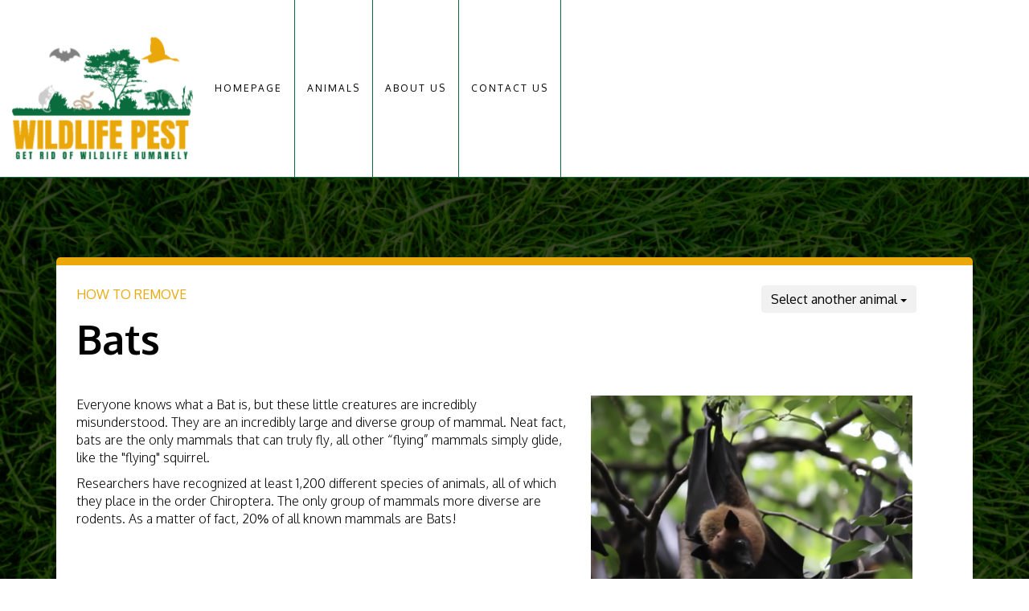

--- FILE ---
content_type: text/html; charset=UTF-8
request_url: https://wildlifepest.org/bats/do-they-bite/
body_size: 23585
content:
<!DOCTYPE html>
<html lang="en-US">
<head>
	<meta charset="UTF-8"/>
	<meta http-equiv="X-UA-Compatible" content="IE=edge">
	<meta name="viewport" content="width=device-width, initial-scale=1">
	<meta name='robots' content='index, follow, max-image-preview:large, max-snippet:-1, max-video-preview:-1' />
<script type="text/javascript">
var ajaxurl = "https://wildlifepest.org/wp-admin/admin-ajax.php";
var ff_template_url = "https://wildlifepest.org/wp-content/themes/ark";
</script>

	<!-- This site is optimized with the Yoast SEO plugin v16.4 - https://yoast.com/wordpress/plugins/seo/ -->
	<title>Do Bats Bite? - Wildlife Pest Control</title>
	<meta name="description" content="Do bats bite? The simple answer is yes. Bats can bite and have bitten humans before. However, the full explanation is a little more complex than that. Bats do not attack people unprovoked. They always have a reason for biting a person as it is a form of self-defense. If bats feel threatened or are protecting something, they will bite or scratch a person." />
	<link rel="canonical" href="https://wildlifepest.org/bats/do-they-bite/" />
	<meta property="og:locale" content="en_US" />
	<meta property="og:type" content="article" />
	<meta property="og:title" content="Do Bats Bite? - Wildlife Pest Control" />
	<meta property="og:description" content="Do bats bite? The simple answer is yes. Bats can bite and have bitten humans before. However, the full explanation is a little more complex than that. Bats do not attack people unprovoked. They always have a reason for biting a person as it is a form of self-defense. If bats feel threatened or are protecting something, they will bite or scratch a person." />
	<meta property="og:url" content="https://wildlifepest.org/bats/do-they-bite/" />
	<meta property="og:site_name" content="Wildlife Pest Control" />
	<meta property="article:modified_time" content="2020-05-29T18:42:37+00:00" />
	<meta name="twitter:card" content="summary_large_image" />
	<meta name="twitter:label1" content="Est. reading time" />
	<meta name="twitter:data1" content="14 minutes" />
	<script type="application/ld+json" class="yoast-schema-graph">{"@context":"https://schema.org","@graph":[{"@type":"WebSite","@id":"https://wildlifepest.org/#website","url":"https://wildlifepest.org/","name":"Wildlife Pest Control","description":"Your Largest Resource to Humane Wildlife Removal","potentialAction":[{"@type":"SearchAction","target":"https://wildlifepest.org/?s={search_term_string}","query-input":"required name=search_term_string"}],"inLanguage":"en-US"},{"@type":"WebPage","@id":"https://wildlifepest.org/bats/do-they-bite/#webpage","url":"https://wildlifepest.org/bats/do-they-bite/","name":"Do Bats Bite? - Wildlife Pest Control","isPartOf":{"@id":"https://wildlifepest.org/#website"},"datePublished":"2020-05-29T18:22:18+00:00","dateModified":"2020-05-29T18:42:37+00:00","description":"Do bats bite? The simple answer is yes. Bats can bite and have bitten humans before. However, the full explanation is a little more complex than that. Bats do not attack people unprovoked. They always have a reason for biting a person as it is a form of self-defense. If bats feel threatened or are protecting something, they will bite or scratch a person.","breadcrumb":{"@id":"https://wildlifepest.org/bats/do-they-bite/#breadcrumb"},"inLanguage":"en-US","potentialAction":[{"@type":"ReadAction","target":["https://wildlifepest.org/bats/do-they-bite/"]}]},{"@type":"BreadcrumbList","@id":"https://wildlifepest.org/bats/do-they-bite/#breadcrumb","itemListElement":[{"@type":"ListItem","position":1,"item":{"@type":"WebPage","@id":"https://wildlifepest.org/","url":"https://wildlifepest.org/","name":"Home"}},{"@type":"ListItem","position":2,"item":{"@type":"WebPage","@id":"https://wildlifepest.org/bats/","url":"https://wildlifepest.org/bats/","name":"Bats"}},{"@type":"ListItem","position":3,"item":{"@id":"https://wildlifepest.org/bats/do-they-bite/#webpage"}}]}]}</script>
	<!-- / Yoast SEO plugin. -->


<link rel='dns-prefetch' href='//fonts.googleapis.com' />
<link rel="alternate" type="application/rss+xml" title="Wildlife Pest Control &raquo; Feed" href="https://wildlifepest.org/feed/" />
<link rel="alternate" type="application/rss+xml" title="Wildlife Pest Control &raquo; Comments Feed" href="https://wildlifepest.org/comments/feed/" />
<link rel="alternate" title="oEmbed (JSON)" type="application/json+oembed" href="https://wildlifepest.org/wp-json/oembed/1.0/embed?url=https%3A%2F%2Fwildlifepest.org%2Fbats%2Fdo-they-bite%2F" />
<link rel="alternate" title="oEmbed (XML)" type="text/xml+oembed" href="https://wildlifepest.org/wp-json/oembed/1.0/embed?url=https%3A%2F%2Fwildlifepest.org%2Fbats%2Fdo-they-bite%2F&#038;format=xml" />
<style type="text/css" media="all">@font-face{font-family:'Montserrat';font-style:italic;font-weight:300;font-display:swap;src:url(https://fonts.gstatic.com/s/montserrat/v31/JTUQjIg1_i6t8kCHKm459WxRxC7m0dR9pBOi.woff2) format('woff2');unicode-range:U+0460-052F,U+1C80-1C8A,U+20B4,U+2DE0-2DFF,U+A640-A69F,U+FE2E-FE2F}@font-face{font-family:'Montserrat';font-style:italic;font-weight:300;font-display:swap;src:url(https://fonts.gstatic.com/s/montserrat/v31/JTUQjIg1_i6t8kCHKm459WxRzS7m0dR9pBOi.woff2) format('woff2');unicode-range:U+0301,U+0400-045F,U+0490-0491,U+04B0-04B1,U+2116}@font-face{font-family:'Montserrat';font-style:italic;font-weight:300;font-display:swap;src:url(https://fonts.gstatic.com/s/montserrat/v31/JTUQjIg1_i6t8kCHKm459WxRxi7m0dR9pBOi.woff2) format('woff2');unicode-range:U+0102-0103,U+0110-0111,U+0128-0129,U+0168-0169,U+01A0-01A1,U+01AF-01B0,U+0300-0301,U+0303-0304,U+0308-0309,U+0323,U+0329,U+1EA0-1EF9,U+20AB}@font-face{font-family:'Montserrat';font-style:italic;font-weight:300;font-display:swap;src:url(https://fonts.gstatic.com/s/montserrat/v31/JTUQjIg1_i6t8kCHKm459WxRxy7m0dR9pBOi.woff2) format('woff2');unicode-range:U+0100-02BA,U+02BD-02C5,U+02C7-02CC,U+02CE-02D7,U+02DD-02FF,U+0304,U+0308,U+0329,U+1D00-1DBF,U+1E00-1E9F,U+1EF2-1EFF,U+2020,U+20A0-20AB,U+20AD-20C0,U+2113,U+2C60-2C7F,U+A720-A7FF}@font-face{font-family:'Montserrat';font-style:italic;font-weight:300;font-display:swap;src:url(https://fonts.gstatic.com/s/montserrat/v31/JTUQjIg1_i6t8kCHKm459WxRyS7m0dR9pA.woff2) format('woff2');unicode-range:U+0000-00FF,U+0131,U+0152-0153,U+02BB-02BC,U+02C6,U+02DA,U+02DC,U+0304,U+0308,U+0329,U+2000-206F,U+20AC,U+2122,U+2191,U+2193,U+2212,U+2215,U+FEFF,U+FFFD}@font-face{font-family:'Montserrat';font-style:italic;font-weight:400;font-display:swap;src:url(https://fonts.gstatic.com/s/montserrat/v31/JTUQjIg1_i6t8kCHKm459WxRxC7m0dR9pBOi.woff2) format('woff2');unicode-range:U+0460-052F,U+1C80-1C8A,U+20B4,U+2DE0-2DFF,U+A640-A69F,U+FE2E-FE2F}@font-face{font-family:'Montserrat';font-style:italic;font-weight:400;font-display:swap;src:url(https://fonts.gstatic.com/s/montserrat/v31/JTUQjIg1_i6t8kCHKm459WxRzS7m0dR9pBOi.woff2) format('woff2');unicode-range:U+0301,U+0400-045F,U+0490-0491,U+04B0-04B1,U+2116}@font-face{font-family:'Montserrat';font-style:italic;font-weight:400;font-display:swap;src:url(https://fonts.gstatic.com/s/montserrat/v31/JTUQjIg1_i6t8kCHKm459WxRxi7m0dR9pBOi.woff2) format('woff2');unicode-range:U+0102-0103,U+0110-0111,U+0128-0129,U+0168-0169,U+01A0-01A1,U+01AF-01B0,U+0300-0301,U+0303-0304,U+0308-0309,U+0323,U+0329,U+1EA0-1EF9,U+20AB}@font-face{font-family:'Montserrat';font-style:italic;font-weight:400;font-display:swap;src:url(https://fonts.gstatic.com/s/montserrat/v31/JTUQjIg1_i6t8kCHKm459WxRxy7m0dR9pBOi.woff2) format('woff2');unicode-range:U+0100-02BA,U+02BD-02C5,U+02C7-02CC,U+02CE-02D7,U+02DD-02FF,U+0304,U+0308,U+0329,U+1D00-1DBF,U+1E00-1E9F,U+1EF2-1EFF,U+2020,U+20A0-20AB,U+20AD-20C0,U+2113,U+2C60-2C7F,U+A720-A7FF}@font-face{font-family:'Montserrat';font-style:italic;font-weight:400;font-display:swap;src:url(https://fonts.gstatic.com/s/montserrat/v31/JTUQjIg1_i6t8kCHKm459WxRyS7m0dR9pA.woff2) format('woff2');unicode-range:U+0000-00FF,U+0131,U+0152-0153,U+02BB-02BC,U+02C6,U+02DA,U+02DC,U+0304,U+0308,U+0329,U+2000-206F,U+20AC,U+2122,U+2191,U+2193,U+2212,U+2215,U+FEFF,U+FFFD}@font-face{font-family:'Montserrat';font-style:italic;font-weight:700;font-display:swap;src:url(https://fonts.gstatic.com/s/montserrat/v31/JTUQjIg1_i6t8kCHKm459WxRxC7m0dR9pBOi.woff2) format('woff2');unicode-range:U+0460-052F,U+1C80-1C8A,U+20B4,U+2DE0-2DFF,U+A640-A69F,U+FE2E-FE2F}@font-face{font-family:'Montserrat';font-style:italic;font-weight:700;font-display:swap;src:url(https://fonts.gstatic.com/s/montserrat/v31/JTUQjIg1_i6t8kCHKm459WxRzS7m0dR9pBOi.woff2) format('woff2');unicode-range:U+0301,U+0400-045F,U+0490-0491,U+04B0-04B1,U+2116}@font-face{font-family:'Montserrat';font-style:italic;font-weight:700;font-display:swap;src:url(https://fonts.gstatic.com/s/montserrat/v31/JTUQjIg1_i6t8kCHKm459WxRxi7m0dR9pBOi.woff2) format('woff2');unicode-range:U+0102-0103,U+0110-0111,U+0128-0129,U+0168-0169,U+01A0-01A1,U+01AF-01B0,U+0300-0301,U+0303-0304,U+0308-0309,U+0323,U+0329,U+1EA0-1EF9,U+20AB}@font-face{font-family:'Montserrat';font-style:italic;font-weight:700;font-display:swap;src:url(https://fonts.gstatic.com/s/montserrat/v31/JTUQjIg1_i6t8kCHKm459WxRxy7m0dR9pBOi.woff2) format('woff2');unicode-range:U+0100-02BA,U+02BD-02C5,U+02C7-02CC,U+02CE-02D7,U+02DD-02FF,U+0304,U+0308,U+0329,U+1D00-1DBF,U+1E00-1E9F,U+1EF2-1EFF,U+2020,U+20A0-20AB,U+20AD-20C0,U+2113,U+2C60-2C7F,U+A720-A7FF}@font-face{font-family:'Montserrat';font-style:italic;font-weight:700;font-display:swap;src:url(https://fonts.gstatic.com/s/montserrat/v31/JTUQjIg1_i6t8kCHKm459WxRyS7m0dR9pA.woff2) format('woff2');unicode-range:U+0000-00FF,U+0131,U+0152-0153,U+02BB-02BC,U+02C6,U+02DA,U+02DC,U+0304,U+0308,U+0329,U+2000-206F,U+20AC,U+2122,U+2191,U+2193,U+2212,U+2215,U+FEFF,U+FFFD}@font-face{font-family:'Montserrat';font-display:block;font-style:normal;font-weight:300;font-display:swap;src:url(https://fonts.gstatic.com/s/montserrat/v31/JTUSjIg1_i6t8kCHKm459WRhyyTh89ZNpQ.woff2) format('woff2');unicode-range:U+0460-052F,U+1C80-1C8A,U+20B4,U+2DE0-2DFF,U+A640-A69F,U+FE2E-FE2F}@font-face{font-family:'Montserrat';font-display:block;font-style:normal;font-weight:300;font-display:swap;src:url(https://fonts.gstatic.com/s/montserrat/v31/JTUSjIg1_i6t8kCHKm459W1hyyTh89ZNpQ.woff2) format('woff2');unicode-range:U+0301,U+0400-045F,U+0490-0491,U+04B0-04B1,U+2116}@font-face{font-family:'Montserrat';font-display:block;font-style:normal;font-weight:300;font-display:swap;src:url(https://fonts.gstatic.com/s/montserrat/v31/JTUSjIg1_i6t8kCHKm459WZhyyTh89ZNpQ.woff2) format('woff2');unicode-range:U+0102-0103,U+0110-0111,U+0128-0129,U+0168-0169,U+01A0-01A1,U+01AF-01B0,U+0300-0301,U+0303-0304,U+0308-0309,U+0323,U+0329,U+1EA0-1EF9,U+20AB}@font-face{font-family:'Montserrat';font-display:block;font-style:normal;font-weight:300;font-display:swap;src:url(https://fonts.gstatic.com/s/montserrat/v31/JTUSjIg1_i6t8kCHKm459WdhyyTh89ZNpQ.woff2) format('woff2');unicode-range:U+0100-02BA,U+02BD-02C5,U+02C7-02CC,U+02CE-02D7,U+02DD-02FF,U+0304,U+0308,U+0329,U+1D00-1DBF,U+1E00-1E9F,U+1EF2-1EFF,U+2020,U+20A0-20AB,U+20AD-20C0,U+2113,U+2C60-2C7F,U+A720-A7FF}@font-face{font-family:'Montserrat';font-display:block;font-style:normal;font-weight:300;font-display:swap;src:url(https://fonts.gstatic.com/s/montserrat/v31/JTUSjIg1_i6t8kCHKm459WlhyyTh89Y.woff2) format('woff2');unicode-range:U+0000-00FF,U+0131,U+0152-0153,U+02BB-02BC,U+02C6,U+02DA,U+02DC,U+0304,U+0308,U+0329,U+2000-206F,U+20AC,U+2122,U+2191,U+2193,U+2212,U+2215,U+FEFF,U+FFFD}@font-face{font-family:'Montserrat';font-display:block;font-style:normal;font-weight:400;font-display:swap;src:url(https://fonts.gstatic.com/s/montserrat/v31/JTUSjIg1_i6t8kCHKm459WRhyyTh89ZNpQ.woff2) format('woff2');unicode-range:U+0460-052F,U+1C80-1C8A,U+20B4,U+2DE0-2DFF,U+A640-A69F,U+FE2E-FE2F}@font-face{font-family:'Montserrat';font-display:block;font-style:normal;font-weight:400;font-display:swap;src:url(https://fonts.gstatic.com/s/montserrat/v31/JTUSjIg1_i6t8kCHKm459W1hyyTh89ZNpQ.woff2) format('woff2');unicode-range:U+0301,U+0400-045F,U+0490-0491,U+04B0-04B1,U+2116}@font-face{font-family:'Montserrat';font-display:block;font-style:normal;font-weight:400;font-display:swap;src:url(https://fonts.gstatic.com/s/montserrat/v31/JTUSjIg1_i6t8kCHKm459WZhyyTh89ZNpQ.woff2) format('woff2');unicode-range:U+0102-0103,U+0110-0111,U+0128-0129,U+0168-0169,U+01A0-01A1,U+01AF-01B0,U+0300-0301,U+0303-0304,U+0308-0309,U+0323,U+0329,U+1EA0-1EF9,U+20AB}@font-face{font-family:'Montserrat';font-display:block;font-style:normal;font-weight:400;font-display:swap;src:url(https://fonts.gstatic.com/s/montserrat/v31/JTUSjIg1_i6t8kCHKm459WdhyyTh89ZNpQ.woff2) format('woff2');unicode-range:U+0100-02BA,U+02BD-02C5,U+02C7-02CC,U+02CE-02D7,U+02DD-02FF,U+0304,U+0308,U+0329,U+1D00-1DBF,U+1E00-1E9F,U+1EF2-1EFF,U+2020,U+20A0-20AB,U+20AD-20C0,U+2113,U+2C60-2C7F,U+A720-A7FF}@font-face{font-family:'Montserrat';font-display:block;font-style:normal;font-weight:400;font-display:swap;src:url(https://fonts.gstatic.com/s/montserrat/v31/JTUSjIg1_i6t8kCHKm459WlhyyTh89Y.woff2) format('woff2');unicode-range:U+0000-00FF,U+0131,U+0152-0153,U+02BB-02BC,U+02C6,U+02DA,U+02DC,U+0304,U+0308,U+0329,U+2000-206F,U+20AC,U+2122,U+2191,U+2193,U+2212,U+2215,U+FEFF,U+FFFD}@font-face{font-family:'Montserrat';font-display:block;font-style:normal;font-weight:500;font-display:swap;src:url(https://fonts.gstatic.com/s/montserrat/v31/JTUSjIg1_i6t8kCHKm459WRhyyTh89ZNpQ.woff2) format('woff2');unicode-range:U+0460-052F,U+1C80-1C8A,U+20B4,U+2DE0-2DFF,U+A640-A69F,U+FE2E-FE2F}@font-face{font-family:'Montserrat';font-display:block;font-style:normal;font-weight:500;font-display:swap;src:url(https://fonts.gstatic.com/s/montserrat/v31/JTUSjIg1_i6t8kCHKm459W1hyyTh89ZNpQ.woff2) format('woff2');unicode-range:U+0301,U+0400-045F,U+0490-0491,U+04B0-04B1,U+2116}@font-face{font-family:'Montserrat';font-display:block;font-style:normal;font-weight:500;font-display:swap;src:url(https://fonts.gstatic.com/s/montserrat/v31/JTUSjIg1_i6t8kCHKm459WZhyyTh89ZNpQ.woff2) format('woff2');unicode-range:U+0102-0103,U+0110-0111,U+0128-0129,U+0168-0169,U+01A0-01A1,U+01AF-01B0,U+0300-0301,U+0303-0304,U+0308-0309,U+0323,U+0329,U+1EA0-1EF9,U+20AB}@font-face{font-family:'Montserrat';font-display:block;font-style:normal;font-weight:500;font-display:swap;src:url(https://fonts.gstatic.com/s/montserrat/v31/JTUSjIg1_i6t8kCHKm459WdhyyTh89ZNpQ.woff2) format('woff2');unicode-range:U+0100-02BA,U+02BD-02C5,U+02C7-02CC,U+02CE-02D7,U+02DD-02FF,U+0304,U+0308,U+0329,U+1D00-1DBF,U+1E00-1E9F,U+1EF2-1EFF,U+2020,U+20A0-20AB,U+20AD-20C0,U+2113,U+2C60-2C7F,U+A720-A7FF}@font-face{font-family:'Montserrat';font-display:block;font-style:normal;font-weight:500;font-display:swap;src:url(https://fonts.gstatic.com/s/montserrat/v31/JTUSjIg1_i6t8kCHKm459WlhyyTh89Y.woff2) format('woff2');unicode-range:U+0000-00FF,U+0131,U+0152-0153,U+02BB-02BC,U+02C6,U+02DA,U+02DC,U+0304,U+0308,U+0329,U+2000-206F,U+20AC,U+2122,U+2191,U+2193,U+2212,U+2215,U+FEFF,U+FFFD}@font-face{font-family:'Montserrat';font-display:block;font-style:normal;font-weight:600;font-display:swap;src:url(https://fonts.gstatic.com/s/montserrat/v31/JTUSjIg1_i6t8kCHKm459WRhyyTh89ZNpQ.woff2) format('woff2');unicode-range:U+0460-052F,U+1C80-1C8A,U+20B4,U+2DE0-2DFF,U+A640-A69F,U+FE2E-FE2F}@font-face{font-family:'Montserrat';font-display:block;font-style:normal;font-weight:600;font-display:swap;src:url(https://fonts.gstatic.com/s/montserrat/v31/JTUSjIg1_i6t8kCHKm459W1hyyTh89ZNpQ.woff2) format('woff2');unicode-range:U+0301,U+0400-045F,U+0490-0491,U+04B0-04B1,U+2116}@font-face{font-family:'Montserrat';font-display:block;font-style:normal;font-weight:600;font-display:swap;src:url(https://fonts.gstatic.com/s/montserrat/v31/JTUSjIg1_i6t8kCHKm459WZhyyTh89ZNpQ.woff2) format('woff2');unicode-range:U+0102-0103,U+0110-0111,U+0128-0129,U+0168-0169,U+01A0-01A1,U+01AF-01B0,U+0300-0301,U+0303-0304,U+0308-0309,U+0323,U+0329,U+1EA0-1EF9,U+20AB}@font-face{font-family:'Montserrat';font-display:block;font-style:normal;font-weight:600;font-display:swap;src:url(https://fonts.gstatic.com/s/montserrat/v31/JTUSjIg1_i6t8kCHKm459WdhyyTh89ZNpQ.woff2) format('woff2');unicode-range:U+0100-02BA,U+02BD-02C5,U+02C7-02CC,U+02CE-02D7,U+02DD-02FF,U+0304,U+0308,U+0329,U+1D00-1DBF,U+1E00-1E9F,U+1EF2-1EFF,U+2020,U+20A0-20AB,U+20AD-20C0,U+2113,U+2C60-2C7F,U+A720-A7FF}@font-face{font-family:'Montserrat';font-display:block;font-style:normal;font-weight:600;font-display:swap;src:url(https://fonts.gstatic.com/s/montserrat/v31/JTUSjIg1_i6t8kCHKm459WlhyyTh89Y.woff2) format('woff2');unicode-range:U+0000-00FF,U+0131,U+0152-0153,U+02BB-02BC,U+02C6,U+02DA,U+02DC,U+0304,U+0308,U+0329,U+2000-206F,U+20AC,U+2122,U+2191,U+2193,U+2212,U+2215,U+FEFF,U+FFFD}@font-face{font-family:'Montserrat';font-display:block;font-style:normal;font-weight:700;font-display:swap;src:url(https://fonts.gstatic.com/s/montserrat/v31/JTUSjIg1_i6t8kCHKm459WRhyyTh89ZNpQ.woff2) format('woff2');unicode-range:U+0460-052F,U+1C80-1C8A,U+20B4,U+2DE0-2DFF,U+A640-A69F,U+FE2E-FE2F}@font-face{font-family:'Montserrat';font-display:block;font-style:normal;font-weight:700;font-display:swap;src:url(https://fonts.gstatic.com/s/montserrat/v31/JTUSjIg1_i6t8kCHKm459W1hyyTh89ZNpQ.woff2) format('woff2');unicode-range:U+0301,U+0400-045F,U+0490-0491,U+04B0-04B1,U+2116}@font-face{font-family:'Montserrat';font-display:block;font-style:normal;font-weight:700;font-display:swap;src:url(https://fonts.gstatic.com/s/montserrat/v31/JTUSjIg1_i6t8kCHKm459WZhyyTh89ZNpQ.woff2) format('woff2');unicode-range:U+0102-0103,U+0110-0111,U+0128-0129,U+0168-0169,U+01A0-01A1,U+01AF-01B0,U+0300-0301,U+0303-0304,U+0308-0309,U+0323,U+0329,U+1EA0-1EF9,U+20AB}@font-face{font-family:'Montserrat';font-display:block;font-style:normal;font-weight:700;font-display:swap;src:url(https://fonts.gstatic.com/s/montserrat/v31/JTUSjIg1_i6t8kCHKm459WdhyyTh89ZNpQ.woff2) format('woff2');unicode-range:U+0100-02BA,U+02BD-02C5,U+02C7-02CC,U+02CE-02D7,U+02DD-02FF,U+0304,U+0308,U+0329,U+1D00-1DBF,U+1E00-1E9F,U+1EF2-1EFF,U+2020,U+20A0-20AB,U+20AD-20C0,U+2113,U+2C60-2C7F,U+A720-A7FF}@font-face{font-family:'Montserrat';font-display:block;font-style:normal;font-weight:700;font-display:swap;src:url(https://fonts.gstatic.com/s/montserrat/v31/JTUSjIg1_i6t8kCHKm459WlhyyTh89Y.woff2) format('woff2');unicode-range:U+0000-00FF,U+0131,U+0152-0153,U+02BB-02BC,U+02C6,U+02DA,U+02DC,U+0304,U+0308,U+0329,U+2000-206F,U+20AC,U+2122,U+2191,U+2193,U+2212,U+2215,U+FEFF,U+FFFD}@font-face{font-family:'Oxygen';font-display:block;font-style:normal;font-weight:300;font-display:swap;src:url(https://fonts.gstatic.com/s/oxygen/v16/2sDcZG1Wl4LcnbuCJW8zZmW5Kb8VZBHR.woff2) format('woff2');unicode-range:U+0100-02BA,U+02BD-02C5,U+02C7-02CC,U+02CE-02D7,U+02DD-02FF,U+0304,U+0308,U+0329,U+1D00-1DBF,U+1E00-1E9F,U+1EF2-1EFF,U+2020,U+20A0-20AB,U+20AD-20C0,U+2113,U+2C60-2C7F,U+A720-A7FF}@font-face{font-family:'Oxygen';font-display:block;font-style:normal;font-weight:300;font-display:swap;src:url(https://fonts.gstatic.com/s/oxygen/v16/2sDcZG1Wl4LcnbuCJW8zaGW5Kb8VZA.woff2) format('woff2');unicode-range:U+0000-00FF,U+0131,U+0152-0153,U+02BB-02BC,U+02C6,U+02DA,U+02DC,U+0304,U+0308,U+0329,U+2000-206F,U+20AC,U+2122,U+2191,U+2193,U+2212,U+2215,U+FEFF,U+FFFD}@font-face{font-family:'Oxygen';font-display:block;font-style:normal;font-weight:400;font-display:swap;src:url(https://fonts.gstatic.com/s/oxygen/v16/2sDfZG1Wl4LcnbuKgE0mRUe0A4Uc.woff2) format('woff2');unicode-range:U+0100-02BA,U+02BD-02C5,U+02C7-02CC,U+02CE-02D7,U+02DD-02FF,U+0304,U+0308,U+0329,U+1D00-1DBF,U+1E00-1E9F,U+1EF2-1EFF,U+2020,U+20A0-20AB,U+20AD-20C0,U+2113,U+2C60-2C7F,U+A720-A7FF}@font-face{font-family:'Oxygen';font-display:block;font-style:normal;font-weight:400;font-display:swap;src:url(https://fonts.gstatic.com/s/oxygen/v16/2sDfZG1Wl4LcnbuKjk0mRUe0Aw.woff2) format('woff2');unicode-range:U+0000-00FF,U+0131,U+0152-0153,U+02BB-02BC,U+02C6,U+02DA,U+02DC,U+0304,U+0308,U+0329,U+2000-206F,U+20AC,U+2122,U+2191,U+2193,U+2212,U+2215,U+FEFF,U+FFFD}@font-face{font-family:'Oxygen';font-display:block;font-style:normal;font-weight:700;font-display:swap;src:url(https://fonts.gstatic.com/s/oxygen/v16/2sDcZG1Wl4LcnbuCNWgzZmW5Kb8VZBHR.woff2) format('woff2');unicode-range:U+0100-02BA,U+02BD-02C5,U+02C7-02CC,U+02CE-02D7,U+02DD-02FF,U+0304,U+0308,U+0329,U+1D00-1DBF,U+1E00-1E9F,U+1EF2-1EFF,U+2020,U+20A0-20AB,U+20AD-20C0,U+2113,U+2C60-2C7F,U+A720-A7FF}@font-face{font-family:'Oxygen';font-display:block;font-style:normal;font-weight:700;font-display:swap;src:url(https://fonts.gstatic.com/s/oxygen/v16/2sDcZG1Wl4LcnbuCNWgzaGW5Kb8VZA.woff2) format('woff2');unicode-range:U+0000-00FF,U+0131,U+0152-0153,U+02BB-02BC,U+02C6,U+02DA,U+02DC,U+0304,U+0308,U+0329,U+2000-206F,U+20AC,U+2122,U+2191,U+2193,U+2212,U+2215,U+FEFF,U+FFFD}@font-face{font-family:'Roboto';font-style:italic;font-weight:300;font-stretch:100%;font-display:swap;src:url(https://fonts.gstatic.com/s/roboto/v50/KFO5CnqEu92Fr1Mu53ZEC9_Vu3r1gIhOszmkC3kaSTbQWt4N.woff2) format('woff2');unicode-range:U+0460-052F,U+1C80-1C8A,U+20B4,U+2DE0-2DFF,U+A640-A69F,U+FE2E-FE2F}@font-face{font-family:'Roboto';font-style:italic;font-weight:300;font-stretch:100%;font-display:swap;src:url(https://fonts.gstatic.com/s/roboto/v50/KFO5CnqEu92Fr1Mu53ZEC9_Vu3r1gIhOszmkAnkaSTbQWt4N.woff2) format('woff2');unicode-range:U+0301,U+0400-045F,U+0490-0491,U+04B0-04B1,U+2116}@font-face{font-family:'Roboto';font-style:italic;font-weight:300;font-stretch:100%;font-display:swap;src:url(https://fonts.gstatic.com/s/roboto/v50/KFO5CnqEu92Fr1Mu53ZEC9_Vu3r1gIhOszmkCnkaSTbQWt4N.woff2) format('woff2');unicode-range:U+1F00-1FFF}@font-face{font-family:'Roboto';font-style:italic;font-weight:300;font-stretch:100%;font-display:swap;src:url(https://fonts.gstatic.com/s/roboto/v50/KFO5CnqEu92Fr1Mu53ZEC9_Vu3r1gIhOszmkBXkaSTbQWt4N.woff2) format('woff2');unicode-range:U+0370-0377,U+037A-037F,U+0384-038A,U+038C,U+038E-03A1,U+03A3-03FF}@font-face{font-family:'Roboto';font-style:italic;font-weight:300;font-stretch:100%;font-display:swap;src:url(https://fonts.gstatic.com/s/roboto/v50/KFO5CnqEu92Fr1Mu53ZEC9_Vu3r1gIhOszmkenkaSTbQWt4N.woff2) format('woff2');unicode-range:U+0302-0303,U+0305,U+0307-0308,U+0310,U+0312,U+0315,U+031A,U+0326-0327,U+032C,U+032F-0330,U+0332-0333,U+0338,U+033A,U+0346,U+034D,U+0391-03A1,U+03A3-03A9,U+03B1-03C9,U+03D1,U+03D5-03D6,U+03F0-03F1,U+03F4-03F5,U+2016-2017,U+2034-2038,U+203C,U+2040,U+2043,U+2047,U+2050,U+2057,U+205F,U+2070-2071,U+2074-208E,U+2090-209C,U+20D0-20DC,U+20E1,U+20E5-20EF,U+2100-2112,U+2114-2115,U+2117-2121,U+2123-214F,U+2190,U+2192,U+2194-21AE,U+21B0-21E5,U+21F1-21F2,U+21F4-2211,U+2213-2214,U+2216-22FF,U+2308-230B,U+2310,U+2319,U+231C-2321,U+2336-237A,U+237C,U+2395,U+239B-23B7,U+23D0,U+23DC-23E1,U+2474-2475,U+25AF,U+25B3,U+25B7,U+25BD,U+25C1,U+25CA,U+25CC,U+25FB,U+266D-266F,U+27C0-27FF,U+2900-2AFF,U+2B0E-2B11,U+2B30-2B4C,U+2BFE,U+3030,U+FF5B,U+FF5D,U+1D400-1D7FF,U+1EE00-1EEFF}@font-face{font-family:'Roboto';font-style:italic;font-weight:300;font-stretch:100%;font-display:swap;src:url(https://fonts.gstatic.com/s/roboto/v50/KFO5CnqEu92Fr1Mu53ZEC9_Vu3r1gIhOszmkaHkaSTbQWt4N.woff2) format('woff2');unicode-range:U+0001-000C,U+000E-001F,U+007F-009F,U+20DD-20E0,U+20E2-20E4,U+2150-218F,U+2190,U+2192,U+2194-2199,U+21AF,U+21E6-21F0,U+21F3,U+2218-2219,U+2299,U+22C4-22C6,U+2300-243F,U+2440-244A,U+2460-24FF,U+25A0-27BF,U+2800-28FF,U+2921-2922,U+2981,U+29BF,U+29EB,U+2B00-2BFF,U+4DC0-4DFF,U+FFF9-FFFB,U+10140-1018E,U+10190-1019C,U+101A0,U+101D0-101FD,U+102E0-102FB,U+10E60-10E7E,U+1D2C0-1D2D3,U+1D2E0-1D37F,U+1F000-1F0FF,U+1F100-1F1AD,U+1F1E6-1F1FF,U+1F30D-1F30F,U+1F315,U+1F31C,U+1F31E,U+1F320-1F32C,U+1F336,U+1F378,U+1F37D,U+1F382,U+1F393-1F39F,U+1F3A7-1F3A8,U+1F3AC-1F3AF,U+1F3C2,U+1F3C4-1F3C6,U+1F3CA-1F3CE,U+1F3D4-1F3E0,U+1F3ED,U+1F3F1-1F3F3,U+1F3F5-1F3F7,U+1F408,U+1F415,U+1F41F,U+1F426,U+1F43F,U+1F441-1F442,U+1F444,U+1F446-1F449,U+1F44C-1F44E,U+1F453,U+1F46A,U+1F47D,U+1F4A3,U+1F4B0,U+1F4B3,U+1F4B9,U+1F4BB,U+1F4BF,U+1F4C8-1F4CB,U+1F4D6,U+1F4DA,U+1F4DF,U+1F4E3-1F4E6,U+1F4EA-1F4ED,U+1F4F7,U+1F4F9-1F4FB,U+1F4FD-1F4FE,U+1F503,U+1F507-1F50B,U+1F50D,U+1F512-1F513,U+1F53E-1F54A,U+1F54F-1F5FA,U+1F610,U+1F650-1F67F,U+1F687,U+1F68D,U+1F691,U+1F694,U+1F698,U+1F6AD,U+1F6B2,U+1F6B9-1F6BA,U+1F6BC,U+1F6C6-1F6CF,U+1F6D3-1F6D7,U+1F6E0-1F6EA,U+1F6F0-1F6F3,U+1F6F7-1F6FC,U+1F700-1F7FF,U+1F800-1F80B,U+1F810-1F847,U+1F850-1F859,U+1F860-1F887,U+1F890-1F8AD,U+1F8B0-1F8BB,U+1F8C0-1F8C1,U+1F900-1F90B,U+1F93B,U+1F946,U+1F984,U+1F996,U+1F9E9,U+1FA00-1FA6F,U+1FA70-1FA7C,U+1FA80-1FA89,U+1FA8F-1FAC6,U+1FACE-1FADC,U+1FADF-1FAE9,U+1FAF0-1FAF8,U+1FB00-1FBFF}@font-face{font-family:'Roboto';font-style:italic;font-weight:300;font-stretch:100%;font-display:swap;src:url(https://fonts.gstatic.com/s/roboto/v50/KFO5CnqEu92Fr1Mu53ZEC9_Vu3r1gIhOszmkCXkaSTbQWt4N.woff2) format('woff2');unicode-range:U+0102-0103,U+0110-0111,U+0128-0129,U+0168-0169,U+01A0-01A1,U+01AF-01B0,U+0300-0301,U+0303-0304,U+0308-0309,U+0323,U+0329,U+1EA0-1EF9,U+20AB}@font-face{font-family:'Roboto';font-style:italic;font-weight:300;font-stretch:100%;font-display:swap;src:url(https://fonts.gstatic.com/s/roboto/v50/KFO5CnqEu92Fr1Mu53ZEC9_Vu3r1gIhOszmkCHkaSTbQWt4N.woff2) format('woff2');unicode-range:U+0100-02BA,U+02BD-02C5,U+02C7-02CC,U+02CE-02D7,U+02DD-02FF,U+0304,U+0308,U+0329,U+1D00-1DBF,U+1E00-1E9F,U+1EF2-1EFF,U+2020,U+20A0-20AB,U+20AD-20C0,U+2113,U+2C60-2C7F,U+A720-A7FF}@font-face{font-family:'Roboto';font-style:italic;font-weight:300;font-stretch:100%;font-display:swap;src:url(https://fonts.gstatic.com/s/roboto/v50/KFO5CnqEu92Fr1Mu53ZEC9_Vu3r1gIhOszmkBnkaSTbQWg.woff2) format('woff2');unicode-range:U+0000-00FF,U+0131,U+0152-0153,U+02BB-02BC,U+02C6,U+02DA,U+02DC,U+0304,U+0308,U+0329,U+2000-206F,U+20AC,U+2122,U+2191,U+2193,U+2212,U+2215,U+FEFF,U+FFFD}@font-face{font-family:'Roboto';font-style:italic;font-weight:400;font-stretch:100%;font-display:swap;src:url(https://fonts.gstatic.com/s/roboto/v50/KFO5CnqEu92Fr1Mu53ZEC9_Vu3r1gIhOszmkC3kaSTbQWt4N.woff2) format('woff2');unicode-range:U+0460-052F,U+1C80-1C8A,U+20B4,U+2DE0-2DFF,U+A640-A69F,U+FE2E-FE2F}@font-face{font-family:'Roboto';font-style:italic;font-weight:400;font-stretch:100%;font-display:swap;src:url(https://fonts.gstatic.com/s/roboto/v50/KFO5CnqEu92Fr1Mu53ZEC9_Vu3r1gIhOszmkAnkaSTbQWt4N.woff2) format('woff2');unicode-range:U+0301,U+0400-045F,U+0490-0491,U+04B0-04B1,U+2116}@font-face{font-family:'Roboto';font-style:italic;font-weight:400;font-stretch:100%;font-display:swap;src:url(https://fonts.gstatic.com/s/roboto/v50/KFO5CnqEu92Fr1Mu53ZEC9_Vu3r1gIhOszmkCnkaSTbQWt4N.woff2) format('woff2');unicode-range:U+1F00-1FFF}@font-face{font-family:'Roboto';font-style:italic;font-weight:400;font-stretch:100%;font-display:swap;src:url(https://fonts.gstatic.com/s/roboto/v50/KFO5CnqEu92Fr1Mu53ZEC9_Vu3r1gIhOszmkBXkaSTbQWt4N.woff2) format('woff2');unicode-range:U+0370-0377,U+037A-037F,U+0384-038A,U+038C,U+038E-03A1,U+03A3-03FF}@font-face{font-family:'Roboto';font-style:italic;font-weight:400;font-stretch:100%;font-display:swap;src:url(https://fonts.gstatic.com/s/roboto/v50/KFO5CnqEu92Fr1Mu53ZEC9_Vu3r1gIhOszmkenkaSTbQWt4N.woff2) format('woff2');unicode-range:U+0302-0303,U+0305,U+0307-0308,U+0310,U+0312,U+0315,U+031A,U+0326-0327,U+032C,U+032F-0330,U+0332-0333,U+0338,U+033A,U+0346,U+034D,U+0391-03A1,U+03A3-03A9,U+03B1-03C9,U+03D1,U+03D5-03D6,U+03F0-03F1,U+03F4-03F5,U+2016-2017,U+2034-2038,U+203C,U+2040,U+2043,U+2047,U+2050,U+2057,U+205F,U+2070-2071,U+2074-208E,U+2090-209C,U+20D0-20DC,U+20E1,U+20E5-20EF,U+2100-2112,U+2114-2115,U+2117-2121,U+2123-214F,U+2190,U+2192,U+2194-21AE,U+21B0-21E5,U+21F1-21F2,U+21F4-2211,U+2213-2214,U+2216-22FF,U+2308-230B,U+2310,U+2319,U+231C-2321,U+2336-237A,U+237C,U+2395,U+239B-23B7,U+23D0,U+23DC-23E1,U+2474-2475,U+25AF,U+25B3,U+25B7,U+25BD,U+25C1,U+25CA,U+25CC,U+25FB,U+266D-266F,U+27C0-27FF,U+2900-2AFF,U+2B0E-2B11,U+2B30-2B4C,U+2BFE,U+3030,U+FF5B,U+FF5D,U+1D400-1D7FF,U+1EE00-1EEFF}@font-face{font-family:'Roboto';font-style:italic;font-weight:400;font-stretch:100%;font-display:swap;src:url(https://fonts.gstatic.com/s/roboto/v50/KFO5CnqEu92Fr1Mu53ZEC9_Vu3r1gIhOszmkaHkaSTbQWt4N.woff2) format('woff2');unicode-range:U+0001-000C,U+000E-001F,U+007F-009F,U+20DD-20E0,U+20E2-20E4,U+2150-218F,U+2190,U+2192,U+2194-2199,U+21AF,U+21E6-21F0,U+21F3,U+2218-2219,U+2299,U+22C4-22C6,U+2300-243F,U+2440-244A,U+2460-24FF,U+25A0-27BF,U+2800-28FF,U+2921-2922,U+2981,U+29BF,U+29EB,U+2B00-2BFF,U+4DC0-4DFF,U+FFF9-FFFB,U+10140-1018E,U+10190-1019C,U+101A0,U+101D0-101FD,U+102E0-102FB,U+10E60-10E7E,U+1D2C0-1D2D3,U+1D2E0-1D37F,U+1F000-1F0FF,U+1F100-1F1AD,U+1F1E6-1F1FF,U+1F30D-1F30F,U+1F315,U+1F31C,U+1F31E,U+1F320-1F32C,U+1F336,U+1F378,U+1F37D,U+1F382,U+1F393-1F39F,U+1F3A7-1F3A8,U+1F3AC-1F3AF,U+1F3C2,U+1F3C4-1F3C6,U+1F3CA-1F3CE,U+1F3D4-1F3E0,U+1F3ED,U+1F3F1-1F3F3,U+1F3F5-1F3F7,U+1F408,U+1F415,U+1F41F,U+1F426,U+1F43F,U+1F441-1F442,U+1F444,U+1F446-1F449,U+1F44C-1F44E,U+1F453,U+1F46A,U+1F47D,U+1F4A3,U+1F4B0,U+1F4B3,U+1F4B9,U+1F4BB,U+1F4BF,U+1F4C8-1F4CB,U+1F4D6,U+1F4DA,U+1F4DF,U+1F4E3-1F4E6,U+1F4EA-1F4ED,U+1F4F7,U+1F4F9-1F4FB,U+1F4FD-1F4FE,U+1F503,U+1F507-1F50B,U+1F50D,U+1F512-1F513,U+1F53E-1F54A,U+1F54F-1F5FA,U+1F610,U+1F650-1F67F,U+1F687,U+1F68D,U+1F691,U+1F694,U+1F698,U+1F6AD,U+1F6B2,U+1F6B9-1F6BA,U+1F6BC,U+1F6C6-1F6CF,U+1F6D3-1F6D7,U+1F6E0-1F6EA,U+1F6F0-1F6F3,U+1F6F7-1F6FC,U+1F700-1F7FF,U+1F800-1F80B,U+1F810-1F847,U+1F850-1F859,U+1F860-1F887,U+1F890-1F8AD,U+1F8B0-1F8BB,U+1F8C0-1F8C1,U+1F900-1F90B,U+1F93B,U+1F946,U+1F984,U+1F996,U+1F9E9,U+1FA00-1FA6F,U+1FA70-1FA7C,U+1FA80-1FA89,U+1FA8F-1FAC6,U+1FACE-1FADC,U+1FADF-1FAE9,U+1FAF0-1FAF8,U+1FB00-1FBFF}@font-face{font-family:'Roboto';font-style:italic;font-weight:400;font-stretch:100%;font-display:swap;src:url(https://fonts.gstatic.com/s/roboto/v50/KFO5CnqEu92Fr1Mu53ZEC9_Vu3r1gIhOszmkCXkaSTbQWt4N.woff2) format('woff2');unicode-range:U+0102-0103,U+0110-0111,U+0128-0129,U+0168-0169,U+01A0-01A1,U+01AF-01B0,U+0300-0301,U+0303-0304,U+0308-0309,U+0323,U+0329,U+1EA0-1EF9,U+20AB}@font-face{font-family:'Roboto';font-style:italic;font-weight:400;font-stretch:100%;font-display:swap;src:url(https://fonts.gstatic.com/s/roboto/v50/KFO5CnqEu92Fr1Mu53ZEC9_Vu3r1gIhOszmkCHkaSTbQWt4N.woff2) format('woff2');unicode-range:U+0100-02BA,U+02BD-02C5,U+02C7-02CC,U+02CE-02D7,U+02DD-02FF,U+0304,U+0308,U+0329,U+1D00-1DBF,U+1E00-1E9F,U+1EF2-1EFF,U+2020,U+20A0-20AB,U+20AD-20C0,U+2113,U+2C60-2C7F,U+A720-A7FF}@font-face{font-family:'Roboto';font-style:italic;font-weight:400;font-stretch:100%;font-display:swap;src:url(https://fonts.gstatic.com/s/roboto/v50/KFO5CnqEu92Fr1Mu53ZEC9_Vu3r1gIhOszmkBnkaSTbQWg.woff2) format('woff2');unicode-range:U+0000-00FF,U+0131,U+0152-0153,U+02BB-02BC,U+02C6,U+02DA,U+02DC,U+0304,U+0308,U+0329,U+2000-206F,U+20AC,U+2122,U+2191,U+2193,U+2212,U+2215,U+FEFF,U+FFFD}@font-face{font-family:'Roboto';font-style:italic;font-weight:700;font-stretch:100%;font-display:swap;src:url(https://fonts.gstatic.com/s/roboto/v50/KFO5CnqEu92Fr1Mu53ZEC9_Vu3r1gIhOszmkC3kaSTbQWt4N.woff2) format('woff2');unicode-range:U+0460-052F,U+1C80-1C8A,U+20B4,U+2DE0-2DFF,U+A640-A69F,U+FE2E-FE2F}@font-face{font-family:'Roboto';font-style:italic;font-weight:700;font-stretch:100%;font-display:swap;src:url(https://fonts.gstatic.com/s/roboto/v50/KFO5CnqEu92Fr1Mu53ZEC9_Vu3r1gIhOszmkAnkaSTbQWt4N.woff2) format('woff2');unicode-range:U+0301,U+0400-045F,U+0490-0491,U+04B0-04B1,U+2116}@font-face{font-family:'Roboto';font-style:italic;font-weight:700;font-stretch:100%;font-display:swap;src:url(https://fonts.gstatic.com/s/roboto/v50/KFO5CnqEu92Fr1Mu53ZEC9_Vu3r1gIhOszmkCnkaSTbQWt4N.woff2) format('woff2');unicode-range:U+1F00-1FFF}@font-face{font-family:'Roboto';font-style:italic;font-weight:700;font-stretch:100%;font-display:swap;src:url(https://fonts.gstatic.com/s/roboto/v50/KFO5CnqEu92Fr1Mu53ZEC9_Vu3r1gIhOszmkBXkaSTbQWt4N.woff2) format('woff2');unicode-range:U+0370-0377,U+037A-037F,U+0384-038A,U+038C,U+038E-03A1,U+03A3-03FF}@font-face{font-family:'Roboto';font-style:italic;font-weight:700;font-stretch:100%;font-display:swap;src:url(https://fonts.gstatic.com/s/roboto/v50/KFO5CnqEu92Fr1Mu53ZEC9_Vu3r1gIhOszmkenkaSTbQWt4N.woff2) format('woff2');unicode-range:U+0302-0303,U+0305,U+0307-0308,U+0310,U+0312,U+0315,U+031A,U+0326-0327,U+032C,U+032F-0330,U+0332-0333,U+0338,U+033A,U+0346,U+034D,U+0391-03A1,U+03A3-03A9,U+03B1-03C9,U+03D1,U+03D5-03D6,U+03F0-03F1,U+03F4-03F5,U+2016-2017,U+2034-2038,U+203C,U+2040,U+2043,U+2047,U+2050,U+2057,U+205F,U+2070-2071,U+2074-208E,U+2090-209C,U+20D0-20DC,U+20E1,U+20E5-20EF,U+2100-2112,U+2114-2115,U+2117-2121,U+2123-214F,U+2190,U+2192,U+2194-21AE,U+21B0-21E5,U+21F1-21F2,U+21F4-2211,U+2213-2214,U+2216-22FF,U+2308-230B,U+2310,U+2319,U+231C-2321,U+2336-237A,U+237C,U+2395,U+239B-23B7,U+23D0,U+23DC-23E1,U+2474-2475,U+25AF,U+25B3,U+25B7,U+25BD,U+25C1,U+25CA,U+25CC,U+25FB,U+266D-266F,U+27C0-27FF,U+2900-2AFF,U+2B0E-2B11,U+2B30-2B4C,U+2BFE,U+3030,U+FF5B,U+FF5D,U+1D400-1D7FF,U+1EE00-1EEFF}@font-face{font-family:'Roboto';font-style:italic;font-weight:700;font-stretch:100%;font-display:swap;src:url(https://fonts.gstatic.com/s/roboto/v50/KFO5CnqEu92Fr1Mu53ZEC9_Vu3r1gIhOszmkaHkaSTbQWt4N.woff2) format('woff2');unicode-range:U+0001-000C,U+000E-001F,U+007F-009F,U+20DD-20E0,U+20E2-20E4,U+2150-218F,U+2190,U+2192,U+2194-2199,U+21AF,U+21E6-21F0,U+21F3,U+2218-2219,U+2299,U+22C4-22C6,U+2300-243F,U+2440-244A,U+2460-24FF,U+25A0-27BF,U+2800-28FF,U+2921-2922,U+2981,U+29BF,U+29EB,U+2B00-2BFF,U+4DC0-4DFF,U+FFF9-FFFB,U+10140-1018E,U+10190-1019C,U+101A0,U+101D0-101FD,U+102E0-102FB,U+10E60-10E7E,U+1D2C0-1D2D3,U+1D2E0-1D37F,U+1F000-1F0FF,U+1F100-1F1AD,U+1F1E6-1F1FF,U+1F30D-1F30F,U+1F315,U+1F31C,U+1F31E,U+1F320-1F32C,U+1F336,U+1F378,U+1F37D,U+1F382,U+1F393-1F39F,U+1F3A7-1F3A8,U+1F3AC-1F3AF,U+1F3C2,U+1F3C4-1F3C6,U+1F3CA-1F3CE,U+1F3D4-1F3E0,U+1F3ED,U+1F3F1-1F3F3,U+1F3F5-1F3F7,U+1F408,U+1F415,U+1F41F,U+1F426,U+1F43F,U+1F441-1F442,U+1F444,U+1F446-1F449,U+1F44C-1F44E,U+1F453,U+1F46A,U+1F47D,U+1F4A3,U+1F4B0,U+1F4B3,U+1F4B9,U+1F4BB,U+1F4BF,U+1F4C8-1F4CB,U+1F4D6,U+1F4DA,U+1F4DF,U+1F4E3-1F4E6,U+1F4EA-1F4ED,U+1F4F7,U+1F4F9-1F4FB,U+1F4FD-1F4FE,U+1F503,U+1F507-1F50B,U+1F50D,U+1F512-1F513,U+1F53E-1F54A,U+1F54F-1F5FA,U+1F610,U+1F650-1F67F,U+1F687,U+1F68D,U+1F691,U+1F694,U+1F698,U+1F6AD,U+1F6B2,U+1F6B9-1F6BA,U+1F6BC,U+1F6C6-1F6CF,U+1F6D3-1F6D7,U+1F6E0-1F6EA,U+1F6F0-1F6F3,U+1F6F7-1F6FC,U+1F700-1F7FF,U+1F800-1F80B,U+1F810-1F847,U+1F850-1F859,U+1F860-1F887,U+1F890-1F8AD,U+1F8B0-1F8BB,U+1F8C0-1F8C1,U+1F900-1F90B,U+1F93B,U+1F946,U+1F984,U+1F996,U+1F9E9,U+1FA00-1FA6F,U+1FA70-1FA7C,U+1FA80-1FA89,U+1FA8F-1FAC6,U+1FACE-1FADC,U+1FADF-1FAE9,U+1FAF0-1FAF8,U+1FB00-1FBFF}@font-face{font-family:'Roboto';font-style:italic;font-weight:700;font-stretch:100%;font-display:swap;src:url(https://fonts.gstatic.com/s/roboto/v50/KFO5CnqEu92Fr1Mu53ZEC9_Vu3r1gIhOszmkCXkaSTbQWt4N.woff2) format('woff2');unicode-range:U+0102-0103,U+0110-0111,U+0128-0129,U+0168-0169,U+01A0-01A1,U+01AF-01B0,U+0300-0301,U+0303-0304,U+0308-0309,U+0323,U+0329,U+1EA0-1EF9,U+20AB}@font-face{font-family:'Roboto';font-style:italic;font-weight:700;font-stretch:100%;font-display:swap;src:url(https://fonts.gstatic.com/s/roboto/v50/KFO5CnqEu92Fr1Mu53ZEC9_Vu3r1gIhOszmkCHkaSTbQWt4N.woff2) format('woff2');unicode-range:U+0100-02BA,U+02BD-02C5,U+02C7-02CC,U+02CE-02D7,U+02DD-02FF,U+0304,U+0308,U+0329,U+1D00-1DBF,U+1E00-1E9F,U+1EF2-1EFF,U+2020,U+20A0-20AB,U+20AD-20C0,U+2113,U+2C60-2C7F,U+A720-A7FF}@font-face{font-family:'Roboto';font-style:italic;font-weight:700;font-stretch:100%;font-display:swap;src:url(https://fonts.gstatic.com/s/roboto/v50/KFO5CnqEu92Fr1Mu53ZEC9_Vu3r1gIhOszmkBnkaSTbQWg.woff2) format('woff2');unicode-range:U+0000-00FF,U+0131,U+0152-0153,U+02BB-02BC,U+02C6,U+02DA,U+02DC,U+0304,U+0308,U+0329,U+2000-206F,U+20AC,U+2122,U+2191,U+2193,U+2212,U+2215,U+FEFF,U+FFFD}@font-face{font-family:'Roboto';font-display:block;font-style:normal;font-weight:300;font-stretch:100%;font-display:swap;src:url(https://fonts.gstatic.com/s/roboto/v50/KFO7CnqEu92Fr1ME7kSn66aGLdTylUAMa3GUBHMdazTgWw.woff2) format('woff2');unicode-range:U+0460-052F,U+1C80-1C8A,U+20B4,U+2DE0-2DFF,U+A640-A69F,U+FE2E-FE2F}@font-face{font-family:'Roboto';font-display:block;font-style:normal;font-weight:300;font-stretch:100%;font-display:swap;src:url(https://fonts.gstatic.com/s/roboto/v50/KFO7CnqEu92Fr1ME7kSn66aGLdTylUAMa3iUBHMdazTgWw.woff2) format('woff2');unicode-range:U+0301,U+0400-045F,U+0490-0491,U+04B0-04B1,U+2116}@font-face{font-family:'Roboto';font-display:block;font-style:normal;font-weight:300;font-stretch:100%;font-display:swap;src:url(https://fonts.gstatic.com/s/roboto/v50/KFO7CnqEu92Fr1ME7kSn66aGLdTylUAMa3CUBHMdazTgWw.woff2) format('woff2');unicode-range:U+1F00-1FFF}@font-face{font-family:'Roboto';font-display:block;font-style:normal;font-weight:300;font-stretch:100%;font-display:swap;src:url(https://fonts.gstatic.com/s/roboto/v50/KFO7CnqEu92Fr1ME7kSn66aGLdTylUAMa3-UBHMdazTgWw.woff2) format('woff2');unicode-range:U+0370-0377,U+037A-037F,U+0384-038A,U+038C,U+038E-03A1,U+03A3-03FF}@font-face{font-family:'Roboto';font-display:block;font-style:normal;font-weight:300;font-stretch:100%;font-display:swap;src:url(https://fonts.gstatic.com/s/roboto/v50/KFO7CnqEu92Fr1ME7kSn66aGLdTylUAMawCUBHMdazTgWw.woff2) format('woff2');unicode-range:U+0302-0303,U+0305,U+0307-0308,U+0310,U+0312,U+0315,U+031A,U+0326-0327,U+032C,U+032F-0330,U+0332-0333,U+0338,U+033A,U+0346,U+034D,U+0391-03A1,U+03A3-03A9,U+03B1-03C9,U+03D1,U+03D5-03D6,U+03F0-03F1,U+03F4-03F5,U+2016-2017,U+2034-2038,U+203C,U+2040,U+2043,U+2047,U+2050,U+2057,U+205F,U+2070-2071,U+2074-208E,U+2090-209C,U+20D0-20DC,U+20E1,U+20E5-20EF,U+2100-2112,U+2114-2115,U+2117-2121,U+2123-214F,U+2190,U+2192,U+2194-21AE,U+21B0-21E5,U+21F1-21F2,U+21F4-2211,U+2213-2214,U+2216-22FF,U+2308-230B,U+2310,U+2319,U+231C-2321,U+2336-237A,U+237C,U+2395,U+239B-23B7,U+23D0,U+23DC-23E1,U+2474-2475,U+25AF,U+25B3,U+25B7,U+25BD,U+25C1,U+25CA,U+25CC,U+25FB,U+266D-266F,U+27C0-27FF,U+2900-2AFF,U+2B0E-2B11,U+2B30-2B4C,U+2BFE,U+3030,U+FF5B,U+FF5D,U+1D400-1D7FF,U+1EE00-1EEFF}@font-face{font-family:'Roboto';font-display:block;font-style:normal;font-weight:300;font-stretch:100%;font-display:swap;src:url(https://fonts.gstatic.com/s/roboto/v50/KFO7CnqEu92Fr1ME7kSn66aGLdTylUAMaxKUBHMdazTgWw.woff2) format('woff2');unicode-range:U+0001-000C,U+000E-001F,U+007F-009F,U+20DD-20E0,U+20E2-20E4,U+2150-218F,U+2190,U+2192,U+2194-2199,U+21AF,U+21E6-21F0,U+21F3,U+2218-2219,U+2299,U+22C4-22C6,U+2300-243F,U+2440-244A,U+2460-24FF,U+25A0-27BF,U+2800-28FF,U+2921-2922,U+2981,U+29BF,U+29EB,U+2B00-2BFF,U+4DC0-4DFF,U+FFF9-FFFB,U+10140-1018E,U+10190-1019C,U+101A0,U+101D0-101FD,U+102E0-102FB,U+10E60-10E7E,U+1D2C0-1D2D3,U+1D2E0-1D37F,U+1F000-1F0FF,U+1F100-1F1AD,U+1F1E6-1F1FF,U+1F30D-1F30F,U+1F315,U+1F31C,U+1F31E,U+1F320-1F32C,U+1F336,U+1F378,U+1F37D,U+1F382,U+1F393-1F39F,U+1F3A7-1F3A8,U+1F3AC-1F3AF,U+1F3C2,U+1F3C4-1F3C6,U+1F3CA-1F3CE,U+1F3D4-1F3E0,U+1F3ED,U+1F3F1-1F3F3,U+1F3F5-1F3F7,U+1F408,U+1F415,U+1F41F,U+1F426,U+1F43F,U+1F441-1F442,U+1F444,U+1F446-1F449,U+1F44C-1F44E,U+1F453,U+1F46A,U+1F47D,U+1F4A3,U+1F4B0,U+1F4B3,U+1F4B9,U+1F4BB,U+1F4BF,U+1F4C8-1F4CB,U+1F4D6,U+1F4DA,U+1F4DF,U+1F4E3-1F4E6,U+1F4EA-1F4ED,U+1F4F7,U+1F4F9-1F4FB,U+1F4FD-1F4FE,U+1F503,U+1F507-1F50B,U+1F50D,U+1F512-1F513,U+1F53E-1F54A,U+1F54F-1F5FA,U+1F610,U+1F650-1F67F,U+1F687,U+1F68D,U+1F691,U+1F694,U+1F698,U+1F6AD,U+1F6B2,U+1F6B9-1F6BA,U+1F6BC,U+1F6C6-1F6CF,U+1F6D3-1F6D7,U+1F6E0-1F6EA,U+1F6F0-1F6F3,U+1F6F7-1F6FC,U+1F700-1F7FF,U+1F800-1F80B,U+1F810-1F847,U+1F850-1F859,U+1F860-1F887,U+1F890-1F8AD,U+1F8B0-1F8BB,U+1F8C0-1F8C1,U+1F900-1F90B,U+1F93B,U+1F946,U+1F984,U+1F996,U+1F9E9,U+1FA00-1FA6F,U+1FA70-1FA7C,U+1FA80-1FA89,U+1FA8F-1FAC6,U+1FACE-1FADC,U+1FADF-1FAE9,U+1FAF0-1FAF8,U+1FB00-1FBFF}@font-face{font-family:'Roboto';font-display:block;font-style:normal;font-weight:300;font-stretch:100%;font-display:swap;src:url(https://fonts.gstatic.com/s/roboto/v50/KFO7CnqEu92Fr1ME7kSn66aGLdTylUAMa3OUBHMdazTgWw.woff2) format('woff2');unicode-range:U+0102-0103,U+0110-0111,U+0128-0129,U+0168-0169,U+01A0-01A1,U+01AF-01B0,U+0300-0301,U+0303-0304,U+0308-0309,U+0323,U+0329,U+1EA0-1EF9,U+20AB}@font-face{font-family:'Roboto';font-display:block;font-style:normal;font-weight:300;font-stretch:100%;font-display:swap;src:url(https://fonts.gstatic.com/s/roboto/v50/KFO7CnqEu92Fr1ME7kSn66aGLdTylUAMa3KUBHMdazTgWw.woff2) format('woff2');unicode-range:U+0100-02BA,U+02BD-02C5,U+02C7-02CC,U+02CE-02D7,U+02DD-02FF,U+0304,U+0308,U+0329,U+1D00-1DBF,U+1E00-1E9F,U+1EF2-1EFF,U+2020,U+20A0-20AB,U+20AD-20C0,U+2113,U+2C60-2C7F,U+A720-A7FF}@font-face{font-family:'Roboto';font-display:block;font-style:normal;font-weight:300;font-stretch:100%;font-display:swap;src:url(https://fonts.gstatic.com/s/roboto/v50/KFO7CnqEu92Fr1ME7kSn66aGLdTylUAMa3yUBHMdazQ.woff2) format('woff2');unicode-range:U+0000-00FF,U+0131,U+0152-0153,U+02BB-02BC,U+02C6,U+02DA,U+02DC,U+0304,U+0308,U+0329,U+2000-206F,U+20AC,U+2122,U+2191,U+2193,U+2212,U+2215,U+FEFF,U+FFFD}@font-face{font-family:'Roboto';font-display:block;font-style:normal;font-weight:400;font-stretch:100%;font-display:swap;src:url(https://fonts.gstatic.com/s/roboto/v50/KFO7CnqEu92Fr1ME7kSn66aGLdTylUAMa3GUBHMdazTgWw.woff2) format('woff2');unicode-range:U+0460-052F,U+1C80-1C8A,U+20B4,U+2DE0-2DFF,U+A640-A69F,U+FE2E-FE2F}@font-face{font-family:'Roboto';font-display:block;font-style:normal;font-weight:400;font-stretch:100%;font-display:swap;src:url(https://fonts.gstatic.com/s/roboto/v50/KFO7CnqEu92Fr1ME7kSn66aGLdTylUAMa3iUBHMdazTgWw.woff2) format('woff2');unicode-range:U+0301,U+0400-045F,U+0490-0491,U+04B0-04B1,U+2116}@font-face{font-family:'Roboto';font-display:block;font-style:normal;font-weight:400;font-stretch:100%;font-display:swap;src:url(https://fonts.gstatic.com/s/roboto/v50/KFO7CnqEu92Fr1ME7kSn66aGLdTylUAMa3CUBHMdazTgWw.woff2) format('woff2');unicode-range:U+1F00-1FFF}@font-face{font-family:'Roboto';font-display:block;font-style:normal;font-weight:400;font-stretch:100%;font-display:swap;src:url(https://fonts.gstatic.com/s/roboto/v50/KFO7CnqEu92Fr1ME7kSn66aGLdTylUAMa3-UBHMdazTgWw.woff2) format('woff2');unicode-range:U+0370-0377,U+037A-037F,U+0384-038A,U+038C,U+038E-03A1,U+03A3-03FF}@font-face{font-family:'Roboto';font-display:block;font-style:normal;font-weight:400;font-stretch:100%;font-display:swap;src:url(https://fonts.gstatic.com/s/roboto/v50/KFO7CnqEu92Fr1ME7kSn66aGLdTylUAMawCUBHMdazTgWw.woff2) format('woff2');unicode-range:U+0302-0303,U+0305,U+0307-0308,U+0310,U+0312,U+0315,U+031A,U+0326-0327,U+032C,U+032F-0330,U+0332-0333,U+0338,U+033A,U+0346,U+034D,U+0391-03A1,U+03A3-03A9,U+03B1-03C9,U+03D1,U+03D5-03D6,U+03F0-03F1,U+03F4-03F5,U+2016-2017,U+2034-2038,U+203C,U+2040,U+2043,U+2047,U+2050,U+2057,U+205F,U+2070-2071,U+2074-208E,U+2090-209C,U+20D0-20DC,U+20E1,U+20E5-20EF,U+2100-2112,U+2114-2115,U+2117-2121,U+2123-214F,U+2190,U+2192,U+2194-21AE,U+21B0-21E5,U+21F1-21F2,U+21F4-2211,U+2213-2214,U+2216-22FF,U+2308-230B,U+2310,U+2319,U+231C-2321,U+2336-237A,U+237C,U+2395,U+239B-23B7,U+23D0,U+23DC-23E1,U+2474-2475,U+25AF,U+25B3,U+25B7,U+25BD,U+25C1,U+25CA,U+25CC,U+25FB,U+266D-266F,U+27C0-27FF,U+2900-2AFF,U+2B0E-2B11,U+2B30-2B4C,U+2BFE,U+3030,U+FF5B,U+FF5D,U+1D400-1D7FF,U+1EE00-1EEFF}@font-face{font-family:'Roboto';font-display:block;font-style:normal;font-weight:400;font-stretch:100%;font-display:swap;src:url(https://fonts.gstatic.com/s/roboto/v50/KFO7CnqEu92Fr1ME7kSn66aGLdTylUAMaxKUBHMdazTgWw.woff2) format('woff2');unicode-range:U+0001-000C,U+000E-001F,U+007F-009F,U+20DD-20E0,U+20E2-20E4,U+2150-218F,U+2190,U+2192,U+2194-2199,U+21AF,U+21E6-21F0,U+21F3,U+2218-2219,U+2299,U+22C4-22C6,U+2300-243F,U+2440-244A,U+2460-24FF,U+25A0-27BF,U+2800-28FF,U+2921-2922,U+2981,U+29BF,U+29EB,U+2B00-2BFF,U+4DC0-4DFF,U+FFF9-FFFB,U+10140-1018E,U+10190-1019C,U+101A0,U+101D0-101FD,U+102E0-102FB,U+10E60-10E7E,U+1D2C0-1D2D3,U+1D2E0-1D37F,U+1F000-1F0FF,U+1F100-1F1AD,U+1F1E6-1F1FF,U+1F30D-1F30F,U+1F315,U+1F31C,U+1F31E,U+1F320-1F32C,U+1F336,U+1F378,U+1F37D,U+1F382,U+1F393-1F39F,U+1F3A7-1F3A8,U+1F3AC-1F3AF,U+1F3C2,U+1F3C4-1F3C6,U+1F3CA-1F3CE,U+1F3D4-1F3E0,U+1F3ED,U+1F3F1-1F3F3,U+1F3F5-1F3F7,U+1F408,U+1F415,U+1F41F,U+1F426,U+1F43F,U+1F441-1F442,U+1F444,U+1F446-1F449,U+1F44C-1F44E,U+1F453,U+1F46A,U+1F47D,U+1F4A3,U+1F4B0,U+1F4B3,U+1F4B9,U+1F4BB,U+1F4BF,U+1F4C8-1F4CB,U+1F4D6,U+1F4DA,U+1F4DF,U+1F4E3-1F4E6,U+1F4EA-1F4ED,U+1F4F7,U+1F4F9-1F4FB,U+1F4FD-1F4FE,U+1F503,U+1F507-1F50B,U+1F50D,U+1F512-1F513,U+1F53E-1F54A,U+1F54F-1F5FA,U+1F610,U+1F650-1F67F,U+1F687,U+1F68D,U+1F691,U+1F694,U+1F698,U+1F6AD,U+1F6B2,U+1F6B9-1F6BA,U+1F6BC,U+1F6C6-1F6CF,U+1F6D3-1F6D7,U+1F6E0-1F6EA,U+1F6F0-1F6F3,U+1F6F7-1F6FC,U+1F700-1F7FF,U+1F800-1F80B,U+1F810-1F847,U+1F850-1F859,U+1F860-1F887,U+1F890-1F8AD,U+1F8B0-1F8BB,U+1F8C0-1F8C1,U+1F900-1F90B,U+1F93B,U+1F946,U+1F984,U+1F996,U+1F9E9,U+1FA00-1FA6F,U+1FA70-1FA7C,U+1FA80-1FA89,U+1FA8F-1FAC6,U+1FACE-1FADC,U+1FADF-1FAE9,U+1FAF0-1FAF8,U+1FB00-1FBFF}@font-face{font-family:'Roboto';font-display:block;font-style:normal;font-weight:400;font-stretch:100%;font-display:swap;src:url(https://fonts.gstatic.com/s/roboto/v50/KFO7CnqEu92Fr1ME7kSn66aGLdTylUAMa3OUBHMdazTgWw.woff2) format('woff2');unicode-range:U+0102-0103,U+0110-0111,U+0128-0129,U+0168-0169,U+01A0-01A1,U+01AF-01B0,U+0300-0301,U+0303-0304,U+0308-0309,U+0323,U+0329,U+1EA0-1EF9,U+20AB}@font-face{font-family:'Roboto';font-display:block;font-style:normal;font-weight:400;font-stretch:100%;font-display:swap;src:url(https://fonts.gstatic.com/s/roboto/v50/KFO7CnqEu92Fr1ME7kSn66aGLdTylUAMa3KUBHMdazTgWw.woff2) format('woff2');unicode-range:U+0100-02BA,U+02BD-02C5,U+02C7-02CC,U+02CE-02D7,U+02DD-02FF,U+0304,U+0308,U+0329,U+1D00-1DBF,U+1E00-1E9F,U+1EF2-1EFF,U+2020,U+20A0-20AB,U+20AD-20C0,U+2113,U+2C60-2C7F,U+A720-A7FF}@font-face{font-family:'Roboto';font-display:block;font-style:normal;font-weight:400;font-stretch:100%;font-display:swap;src:url(https://fonts.gstatic.com/s/roboto/v50/KFO7CnqEu92Fr1ME7kSn66aGLdTylUAMa3yUBHMdazQ.woff2) format('woff2');unicode-range:U+0000-00FF,U+0131,U+0152-0153,U+02BB-02BC,U+02C6,U+02DA,U+02DC,U+0304,U+0308,U+0329,U+2000-206F,U+20AC,U+2122,U+2191,U+2193,U+2212,U+2215,U+FEFF,U+FFFD}@font-face{font-family:'Roboto';font-display:block;font-style:normal;font-weight:500;font-stretch:100%;font-display:swap;src:url(https://fonts.gstatic.com/s/roboto/v50/KFO7CnqEu92Fr1ME7kSn66aGLdTylUAMa3GUBHMdazTgWw.woff2) format('woff2');unicode-range:U+0460-052F,U+1C80-1C8A,U+20B4,U+2DE0-2DFF,U+A640-A69F,U+FE2E-FE2F}@font-face{font-family:'Roboto';font-display:block;font-style:normal;font-weight:500;font-stretch:100%;font-display:swap;src:url(https://fonts.gstatic.com/s/roboto/v50/KFO7CnqEu92Fr1ME7kSn66aGLdTylUAMa3iUBHMdazTgWw.woff2) format('woff2');unicode-range:U+0301,U+0400-045F,U+0490-0491,U+04B0-04B1,U+2116}@font-face{font-family:'Roboto';font-display:block;font-style:normal;font-weight:500;font-stretch:100%;font-display:swap;src:url(https://fonts.gstatic.com/s/roboto/v50/KFO7CnqEu92Fr1ME7kSn66aGLdTylUAMa3CUBHMdazTgWw.woff2) format('woff2');unicode-range:U+1F00-1FFF}@font-face{font-family:'Roboto';font-display:block;font-style:normal;font-weight:500;font-stretch:100%;font-display:swap;src:url(https://fonts.gstatic.com/s/roboto/v50/KFO7CnqEu92Fr1ME7kSn66aGLdTylUAMa3-UBHMdazTgWw.woff2) format('woff2');unicode-range:U+0370-0377,U+037A-037F,U+0384-038A,U+038C,U+038E-03A1,U+03A3-03FF}@font-face{font-family:'Roboto';font-display:block;font-style:normal;font-weight:500;font-stretch:100%;font-display:swap;src:url(https://fonts.gstatic.com/s/roboto/v50/KFO7CnqEu92Fr1ME7kSn66aGLdTylUAMawCUBHMdazTgWw.woff2) format('woff2');unicode-range:U+0302-0303,U+0305,U+0307-0308,U+0310,U+0312,U+0315,U+031A,U+0326-0327,U+032C,U+032F-0330,U+0332-0333,U+0338,U+033A,U+0346,U+034D,U+0391-03A1,U+03A3-03A9,U+03B1-03C9,U+03D1,U+03D5-03D6,U+03F0-03F1,U+03F4-03F5,U+2016-2017,U+2034-2038,U+203C,U+2040,U+2043,U+2047,U+2050,U+2057,U+205F,U+2070-2071,U+2074-208E,U+2090-209C,U+20D0-20DC,U+20E1,U+20E5-20EF,U+2100-2112,U+2114-2115,U+2117-2121,U+2123-214F,U+2190,U+2192,U+2194-21AE,U+21B0-21E5,U+21F1-21F2,U+21F4-2211,U+2213-2214,U+2216-22FF,U+2308-230B,U+2310,U+2319,U+231C-2321,U+2336-237A,U+237C,U+2395,U+239B-23B7,U+23D0,U+23DC-23E1,U+2474-2475,U+25AF,U+25B3,U+25B7,U+25BD,U+25C1,U+25CA,U+25CC,U+25FB,U+266D-266F,U+27C0-27FF,U+2900-2AFF,U+2B0E-2B11,U+2B30-2B4C,U+2BFE,U+3030,U+FF5B,U+FF5D,U+1D400-1D7FF,U+1EE00-1EEFF}@font-face{font-family:'Roboto';font-display:block;font-style:normal;font-weight:500;font-stretch:100%;font-display:swap;src:url(https://fonts.gstatic.com/s/roboto/v50/KFO7CnqEu92Fr1ME7kSn66aGLdTylUAMaxKUBHMdazTgWw.woff2) format('woff2');unicode-range:U+0001-000C,U+000E-001F,U+007F-009F,U+20DD-20E0,U+20E2-20E4,U+2150-218F,U+2190,U+2192,U+2194-2199,U+21AF,U+21E6-21F0,U+21F3,U+2218-2219,U+2299,U+22C4-22C6,U+2300-243F,U+2440-244A,U+2460-24FF,U+25A0-27BF,U+2800-28FF,U+2921-2922,U+2981,U+29BF,U+29EB,U+2B00-2BFF,U+4DC0-4DFF,U+FFF9-FFFB,U+10140-1018E,U+10190-1019C,U+101A0,U+101D0-101FD,U+102E0-102FB,U+10E60-10E7E,U+1D2C0-1D2D3,U+1D2E0-1D37F,U+1F000-1F0FF,U+1F100-1F1AD,U+1F1E6-1F1FF,U+1F30D-1F30F,U+1F315,U+1F31C,U+1F31E,U+1F320-1F32C,U+1F336,U+1F378,U+1F37D,U+1F382,U+1F393-1F39F,U+1F3A7-1F3A8,U+1F3AC-1F3AF,U+1F3C2,U+1F3C4-1F3C6,U+1F3CA-1F3CE,U+1F3D4-1F3E0,U+1F3ED,U+1F3F1-1F3F3,U+1F3F5-1F3F7,U+1F408,U+1F415,U+1F41F,U+1F426,U+1F43F,U+1F441-1F442,U+1F444,U+1F446-1F449,U+1F44C-1F44E,U+1F453,U+1F46A,U+1F47D,U+1F4A3,U+1F4B0,U+1F4B3,U+1F4B9,U+1F4BB,U+1F4BF,U+1F4C8-1F4CB,U+1F4D6,U+1F4DA,U+1F4DF,U+1F4E3-1F4E6,U+1F4EA-1F4ED,U+1F4F7,U+1F4F9-1F4FB,U+1F4FD-1F4FE,U+1F503,U+1F507-1F50B,U+1F50D,U+1F512-1F513,U+1F53E-1F54A,U+1F54F-1F5FA,U+1F610,U+1F650-1F67F,U+1F687,U+1F68D,U+1F691,U+1F694,U+1F698,U+1F6AD,U+1F6B2,U+1F6B9-1F6BA,U+1F6BC,U+1F6C6-1F6CF,U+1F6D3-1F6D7,U+1F6E0-1F6EA,U+1F6F0-1F6F3,U+1F6F7-1F6FC,U+1F700-1F7FF,U+1F800-1F80B,U+1F810-1F847,U+1F850-1F859,U+1F860-1F887,U+1F890-1F8AD,U+1F8B0-1F8BB,U+1F8C0-1F8C1,U+1F900-1F90B,U+1F93B,U+1F946,U+1F984,U+1F996,U+1F9E9,U+1FA00-1FA6F,U+1FA70-1FA7C,U+1FA80-1FA89,U+1FA8F-1FAC6,U+1FACE-1FADC,U+1FADF-1FAE9,U+1FAF0-1FAF8,U+1FB00-1FBFF}@font-face{font-family:'Roboto';font-display:block;font-style:normal;font-weight:500;font-stretch:100%;font-display:swap;src:url(https://fonts.gstatic.com/s/roboto/v50/KFO7CnqEu92Fr1ME7kSn66aGLdTylUAMa3OUBHMdazTgWw.woff2) format('woff2');unicode-range:U+0102-0103,U+0110-0111,U+0128-0129,U+0168-0169,U+01A0-01A1,U+01AF-01B0,U+0300-0301,U+0303-0304,U+0308-0309,U+0323,U+0329,U+1EA0-1EF9,U+20AB}@font-face{font-family:'Roboto';font-display:block;font-style:normal;font-weight:500;font-stretch:100%;font-display:swap;src:url(https://fonts.gstatic.com/s/roboto/v50/KFO7CnqEu92Fr1ME7kSn66aGLdTylUAMa3KUBHMdazTgWw.woff2) format('woff2');unicode-range:U+0100-02BA,U+02BD-02C5,U+02C7-02CC,U+02CE-02D7,U+02DD-02FF,U+0304,U+0308,U+0329,U+1D00-1DBF,U+1E00-1E9F,U+1EF2-1EFF,U+2020,U+20A0-20AB,U+20AD-20C0,U+2113,U+2C60-2C7F,U+A720-A7FF}@font-face{font-family:'Roboto';font-display:block;font-style:normal;font-weight:500;font-stretch:100%;font-display:swap;src:url(https://fonts.gstatic.com/s/roboto/v50/KFO7CnqEu92Fr1ME7kSn66aGLdTylUAMa3yUBHMdazQ.woff2) format('woff2');unicode-range:U+0000-00FF,U+0131,U+0152-0153,U+02BB-02BC,U+02C6,U+02DA,U+02DC,U+0304,U+0308,U+0329,U+2000-206F,U+20AC,U+2122,U+2191,U+2193,U+2212,U+2215,U+FEFF,U+FFFD}@font-face{font-family:'Roboto';font-display:block;font-style:normal;font-weight:600;font-stretch:100%;font-display:swap;src:url(https://fonts.gstatic.com/s/roboto/v50/KFO7CnqEu92Fr1ME7kSn66aGLdTylUAMa3GUBHMdazTgWw.woff2) format('woff2');unicode-range:U+0460-052F,U+1C80-1C8A,U+20B4,U+2DE0-2DFF,U+A640-A69F,U+FE2E-FE2F}@font-face{font-family:'Roboto';font-display:block;font-style:normal;font-weight:600;font-stretch:100%;font-display:swap;src:url(https://fonts.gstatic.com/s/roboto/v50/KFO7CnqEu92Fr1ME7kSn66aGLdTylUAMa3iUBHMdazTgWw.woff2) format('woff2');unicode-range:U+0301,U+0400-045F,U+0490-0491,U+04B0-04B1,U+2116}@font-face{font-family:'Roboto';font-display:block;font-style:normal;font-weight:600;font-stretch:100%;font-display:swap;src:url(https://fonts.gstatic.com/s/roboto/v50/KFO7CnqEu92Fr1ME7kSn66aGLdTylUAMa3CUBHMdazTgWw.woff2) format('woff2');unicode-range:U+1F00-1FFF}@font-face{font-family:'Roboto';font-display:block;font-style:normal;font-weight:600;font-stretch:100%;font-display:swap;src:url(https://fonts.gstatic.com/s/roboto/v50/KFO7CnqEu92Fr1ME7kSn66aGLdTylUAMa3-UBHMdazTgWw.woff2) format('woff2');unicode-range:U+0370-0377,U+037A-037F,U+0384-038A,U+038C,U+038E-03A1,U+03A3-03FF}@font-face{font-family:'Roboto';font-display:block;font-style:normal;font-weight:600;font-stretch:100%;font-display:swap;src:url(https://fonts.gstatic.com/s/roboto/v50/KFO7CnqEu92Fr1ME7kSn66aGLdTylUAMawCUBHMdazTgWw.woff2) format('woff2');unicode-range:U+0302-0303,U+0305,U+0307-0308,U+0310,U+0312,U+0315,U+031A,U+0326-0327,U+032C,U+032F-0330,U+0332-0333,U+0338,U+033A,U+0346,U+034D,U+0391-03A1,U+03A3-03A9,U+03B1-03C9,U+03D1,U+03D5-03D6,U+03F0-03F1,U+03F4-03F5,U+2016-2017,U+2034-2038,U+203C,U+2040,U+2043,U+2047,U+2050,U+2057,U+205F,U+2070-2071,U+2074-208E,U+2090-209C,U+20D0-20DC,U+20E1,U+20E5-20EF,U+2100-2112,U+2114-2115,U+2117-2121,U+2123-214F,U+2190,U+2192,U+2194-21AE,U+21B0-21E5,U+21F1-21F2,U+21F4-2211,U+2213-2214,U+2216-22FF,U+2308-230B,U+2310,U+2319,U+231C-2321,U+2336-237A,U+237C,U+2395,U+239B-23B7,U+23D0,U+23DC-23E1,U+2474-2475,U+25AF,U+25B3,U+25B7,U+25BD,U+25C1,U+25CA,U+25CC,U+25FB,U+266D-266F,U+27C0-27FF,U+2900-2AFF,U+2B0E-2B11,U+2B30-2B4C,U+2BFE,U+3030,U+FF5B,U+FF5D,U+1D400-1D7FF,U+1EE00-1EEFF}@font-face{font-family:'Roboto';font-display:block;font-style:normal;font-weight:600;font-stretch:100%;font-display:swap;src:url(https://fonts.gstatic.com/s/roboto/v50/KFO7CnqEu92Fr1ME7kSn66aGLdTylUAMaxKUBHMdazTgWw.woff2) format('woff2');unicode-range:U+0001-000C,U+000E-001F,U+007F-009F,U+20DD-20E0,U+20E2-20E4,U+2150-218F,U+2190,U+2192,U+2194-2199,U+21AF,U+21E6-21F0,U+21F3,U+2218-2219,U+2299,U+22C4-22C6,U+2300-243F,U+2440-244A,U+2460-24FF,U+25A0-27BF,U+2800-28FF,U+2921-2922,U+2981,U+29BF,U+29EB,U+2B00-2BFF,U+4DC0-4DFF,U+FFF9-FFFB,U+10140-1018E,U+10190-1019C,U+101A0,U+101D0-101FD,U+102E0-102FB,U+10E60-10E7E,U+1D2C0-1D2D3,U+1D2E0-1D37F,U+1F000-1F0FF,U+1F100-1F1AD,U+1F1E6-1F1FF,U+1F30D-1F30F,U+1F315,U+1F31C,U+1F31E,U+1F320-1F32C,U+1F336,U+1F378,U+1F37D,U+1F382,U+1F393-1F39F,U+1F3A7-1F3A8,U+1F3AC-1F3AF,U+1F3C2,U+1F3C4-1F3C6,U+1F3CA-1F3CE,U+1F3D4-1F3E0,U+1F3ED,U+1F3F1-1F3F3,U+1F3F5-1F3F7,U+1F408,U+1F415,U+1F41F,U+1F426,U+1F43F,U+1F441-1F442,U+1F444,U+1F446-1F449,U+1F44C-1F44E,U+1F453,U+1F46A,U+1F47D,U+1F4A3,U+1F4B0,U+1F4B3,U+1F4B9,U+1F4BB,U+1F4BF,U+1F4C8-1F4CB,U+1F4D6,U+1F4DA,U+1F4DF,U+1F4E3-1F4E6,U+1F4EA-1F4ED,U+1F4F7,U+1F4F9-1F4FB,U+1F4FD-1F4FE,U+1F503,U+1F507-1F50B,U+1F50D,U+1F512-1F513,U+1F53E-1F54A,U+1F54F-1F5FA,U+1F610,U+1F650-1F67F,U+1F687,U+1F68D,U+1F691,U+1F694,U+1F698,U+1F6AD,U+1F6B2,U+1F6B9-1F6BA,U+1F6BC,U+1F6C6-1F6CF,U+1F6D3-1F6D7,U+1F6E0-1F6EA,U+1F6F0-1F6F3,U+1F6F7-1F6FC,U+1F700-1F7FF,U+1F800-1F80B,U+1F810-1F847,U+1F850-1F859,U+1F860-1F887,U+1F890-1F8AD,U+1F8B0-1F8BB,U+1F8C0-1F8C1,U+1F900-1F90B,U+1F93B,U+1F946,U+1F984,U+1F996,U+1F9E9,U+1FA00-1FA6F,U+1FA70-1FA7C,U+1FA80-1FA89,U+1FA8F-1FAC6,U+1FACE-1FADC,U+1FADF-1FAE9,U+1FAF0-1FAF8,U+1FB00-1FBFF}@font-face{font-family:'Roboto';font-display:block;font-style:normal;font-weight:600;font-stretch:100%;font-display:swap;src:url(https://fonts.gstatic.com/s/roboto/v50/KFO7CnqEu92Fr1ME7kSn66aGLdTylUAMa3OUBHMdazTgWw.woff2) format('woff2');unicode-range:U+0102-0103,U+0110-0111,U+0128-0129,U+0168-0169,U+01A0-01A1,U+01AF-01B0,U+0300-0301,U+0303-0304,U+0308-0309,U+0323,U+0329,U+1EA0-1EF9,U+20AB}@font-face{font-family:'Roboto';font-display:block;font-style:normal;font-weight:600;font-stretch:100%;font-display:swap;src:url(https://fonts.gstatic.com/s/roboto/v50/KFO7CnqEu92Fr1ME7kSn66aGLdTylUAMa3KUBHMdazTgWw.woff2) format('woff2');unicode-range:U+0100-02BA,U+02BD-02C5,U+02C7-02CC,U+02CE-02D7,U+02DD-02FF,U+0304,U+0308,U+0329,U+1D00-1DBF,U+1E00-1E9F,U+1EF2-1EFF,U+2020,U+20A0-20AB,U+20AD-20C0,U+2113,U+2C60-2C7F,U+A720-A7FF}@font-face{font-family:'Roboto';font-display:block;font-style:normal;font-weight:600;font-stretch:100%;font-display:swap;src:url(https://fonts.gstatic.com/s/roboto/v50/KFO7CnqEu92Fr1ME7kSn66aGLdTylUAMa3yUBHMdazQ.woff2) format('woff2');unicode-range:U+0000-00FF,U+0131,U+0152-0153,U+02BB-02BC,U+02C6,U+02DA,U+02DC,U+0304,U+0308,U+0329,U+2000-206F,U+20AC,U+2122,U+2191,U+2193,U+2212,U+2215,U+FEFF,U+FFFD}@font-face{font-family:'Roboto';font-display:block;font-style:normal;font-weight:700;font-stretch:100%;font-display:swap;src:url(https://fonts.gstatic.com/s/roboto/v50/KFO7CnqEu92Fr1ME7kSn66aGLdTylUAMa3GUBHMdazTgWw.woff2) format('woff2');unicode-range:U+0460-052F,U+1C80-1C8A,U+20B4,U+2DE0-2DFF,U+A640-A69F,U+FE2E-FE2F}@font-face{font-family:'Roboto';font-display:block;font-style:normal;font-weight:700;font-stretch:100%;font-display:swap;src:url(https://fonts.gstatic.com/s/roboto/v50/KFO7CnqEu92Fr1ME7kSn66aGLdTylUAMa3iUBHMdazTgWw.woff2) format('woff2');unicode-range:U+0301,U+0400-045F,U+0490-0491,U+04B0-04B1,U+2116}@font-face{font-family:'Roboto';font-display:block;font-style:normal;font-weight:700;font-stretch:100%;font-display:swap;src:url(https://fonts.gstatic.com/s/roboto/v50/KFO7CnqEu92Fr1ME7kSn66aGLdTylUAMa3CUBHMdazTgWw.woff2) format('woff2');unicode-range:U+1F00-1FFF}@font-face{font-family:'Roboto';font-display:block;font-style:normal;font-weight:700;font-stretch:100%;font-display:swap;src:url(https://fonts.gstatic.com/s/roboto/v50/KFO7CnqEu92Fr1ME7kSn66aGLdTylUAMa3-UBHMdazTgWw.woff2) format('woff2');unicode-range:U+0370-0377,U+037A-037F,U+0384-038A,U+038C,U+038E-03A1,U+03A3-03FF}@font-face{font-family:'Roboto';font-display:block;font-style:normal;font-weight:700;font-stretch:100%;font-display:swap;src:url(https://fonts.gstatic.com/s/roboto/v50/KFO7CnqEu92Fr1ME7kSn66aGLdTylUAMawCUBHMdazTgWw.woff2) format('woff2');unicode-range:U+0302-0303,U+0305,U+0307-0308,U+0310,U+0312,U+0315,U+031A,U+0326-0327,U+032C,U+032F-0330,U+0332-0333,U+0338,U+033A,U+0346,U+034D,U+0391-03A1,U+03A3-03A9,U+03B1-03C9,U+03D1,U+03D5-03D6,U+03F0-03F1,U+03F4-03F5,U+2016-2017,U+2034-2038,U+203C,U+2040,U+2043,U+2047,U+2050,U+2057,U+205F,U+2070-2071,U+2074-208E,U+2090-209C,U+20D0-20DC,U+20E1,U+20E5-20EF,U+2100-2112,U+2114-2115,U+2117-2121,U+2123-214F,U+2190,U+2192,U+2194-21AE,U+21B0-21E5,U+21F1-21F2,U+21F4-2211,U+2213-2214,U+2216-22FF,U+2308-230B,U+2310,U+2319,U+231C-2321,U+2336-237A,U+237C,U+2395,U+239B-23B7,U+23D0,U+23DC-23E1,U+2474-2475,U+25AF,U+25B3,U+25B7,U+25BD,U+25C1,U+25CA,U+25CC,U+25FB,U+266D-266F,U+27C0-27FF,U+2900-2AFF,U+2B0E-2B11,U+2B30-2B4C,U+2BFE,U+3030,U+FF5B,U+FF5D,U+1D400-1D7FF,U+1EE00-1EEFF}@font-face{font-family:'Roboto';font-display:block;font-style:normal;font-weight:700;font-stretch:100%;font-display:swap;src:url(https://fonts.gstatic.com/s/roboto/v50/KFO7CnqEu92Fr1ME7kSn66aGLdTylUAMaxKUBHMdazTgWw.woff2) format('woff2');unicode-range:U+0001-000C,U+000E-001F,U+007F-009F,U+20DD-20E0,U+20E2-20E4,U+2150-218F,U+2190,U+2192,U+2194-2199,U+21AF,U+21E6-21F0,U+21F3,U+2218-2219,U+2299,U+22C4-22C6,U+2300-243F,U+2440-244A,U+2460-24FF,U+25A0-27BF,U+2800-28FF,U+2921-2922,U+2981,U+29BF,U+29EB,U+2B00-2BFF,U+4DC0-4DFF,U+FFF9-FFFB,U+10140-1018E,U+10190-1019C,U+101A0,U+101D0-101FD,U+102E0-102FB,U+10E60-10E7E,U+1D2C0-1D2D3,U+1D2E0-1D37F,U+1F000-1F0FF,U+1F100-1F1AD,U+1F1E6-1F1FF,U+1F30D-1F30F,U+1F315,U+1F31C,U+1F31E,U+1F320-1F32C,U+1F336,U+1F378,U+1F37D,U+1F382,U+1F393-1F39F,U+1F3A7-1F3A8,U+1F3AC-1F3AF,U+1F3C2,U+1F3C4-1F3C6,U+1F3CA-1F3CE,U+1F3D4-1F3E0,U+1F3ED,U+1F3F1-1F3F3,U+1F3F5-1F3F7,U+1F408,U+1F415,U+1F41F,U+1F426,U+1F43F,U+1F441-1F442,U+1F444,U+1F446-1F449,U+1F44C-1F44E,U+1F453,U+1F46A,U+1F47D,U+1F4A3,U+1F4B0,U+1F4B3,U+1F4B9,U+1F4BB,U+1F4BF,U+1F4C8-1F4CB,U+1F4D6,U+1F4DA,U+1F4DF,U+1F4E3-1F4E6,U+1F4EA-1F4ED,U+1F4F7,U+1F4F9-1F4FB,U+1F4FD-1F4FE,U+1F503,U+1F507-1F50B,U+1F50D,U+1F512-1F513,U+1F53E-1F54A,U+1F54F-1F5FA,U+1F610,U+1F650-1F67F,U+1F687,U+1F68D,U+1F691,U+1F694,U+1F698,U+1F6AD,U+1F6B2,U+1F6B9-1F6BA,U+1F6BC,U+1F6C6-1F6CF,U+1F6D3-1F6D7,U+1F6E0-1F6EA,U+1F6F0-1F6F3,U+1F6F7-1F6FC,U+1F700-1F7FF,U+1F800-1F80B,U+1F810-1F847,U+1F850-1F859,U+1F860-1F887,U+1F890-1F8AD,U+1F8B0-1F8BB,U+1F8C0-1F8C1,U+1F900-1F90B,U+1F93B,U+1F946,U+1F984,U+1F996,U+1F9E9,U+1FA00-1FA6F,U+1FA70-1FA7C,U+1FA80-1FA89,U+1FA8F-1FAC6,U+1FACE-1FADC,U+1FADF-1FAE9,U+1FAF0-1FAF8,U+1FB00-1FBFF}@font-face{font-family:'Roboto';font-display:block;font-style:normal;font-weight:700;font-stretch:100%;font-display:swap;src:url(https://fonts.gstatic.com/s/roboto/v50/KFO7CnqEu92Fr1ME7kSn66aGLdTylUAMa3OUBHMdazTgWw.woff2) format('woff2');unicode-range:U+0102-0103,U+0110-0111,U+0128-0129,U+0168-0169,U+01A0-01A1,U+01AF-01B0,U+0300-0301,U+0303-0304,U+0308-0309,U+0323,U+0329,U+1EA0-1EF9,U+20AB}@font-face{font-family:'Roboto';font-display:block;font-style:normal;font-weight:700;font-stretch:100%;font-display:swap;src:url(https://fonts.gstatic.com/s/roboto/v50/KFO7CnqEu92Fr1ME7kSn66aGLdTylUAMa3KUBHMdazTgWw.woff2) format('woff2');unicode-range:U+0100-02BA,U+02BD-02C5,U+02C7-02CC,U+02CE-02D7,U+02DD-02FF,U+0304,U+0308,U+0329,U+1D00-1DBF,U+1E00-1E9F,U+1EF2-1EFF,U+2020,U+20A0-20AB,U+20AD-20C0,U+2113,U+2C60-2C7F,U+A720-A7FF}@font-face{font-family:'Roboto';font-display:block;font-style:normal;font-weight:700;font-stretch:100%;font-display:swap;src:url(https://fonts.gstatic.com/s/roboto/v50/KFO7CnqEu92Fr1ME7kSn66aGLdTylUAMa3yUBHMdazQ.woff2) format('woff2');unicode-range:U+0000-00FF,U+0131,U+0152-0153,U+02BB-02BC,U+02C6,U+02DA,U+02DC,U+0304,U+0308,U+0329,U+2000-206F,U+20AC,U+2122,U+2191,U+2193,U+2212,U+2215,U+FEFF,U+FFFD}</style>
<style id='wp-img-auto-sizes-contain-inline-css' type='text/css'>
img:is([sizes=auto i],[sizes^="auto," i]){contain-intrinsic-size:3000px 1500px}
/*# sourceURL=wp-img-auto-sizes-contain-inline-css */
</style>
<style id='wp-block-library-inline-css' type='text/css'>
:root{--wp-block-synced-color:#7a00df;--wp-block-synced-color--rgb:122,0,223;--wp-bound-block-color:var(--wp-block-synced-color);--wp-editor-canvas-background:#ddd;--wp-admin-theme-color:#007cba;--wp-admin-theme-color--rgb:0,124,186;--wp-admin-theme-color-darker-10:#006ba1;--wp-admin-theme-color-darker-10--rgb:0,107,160.5;--wp-admin-theme-color-darker-20:#005a87;--wp-admin-theme-color-darker-20--rgb:0,90,135;--wp-admin-border-width-focus:2px}@media (min-resolution:192dpi){:root{--wp-admin-border-width-focus:1.5px}}.wp-element-button{cursor:pointer}:root .has-very-light-gray-background-color{background-color:#eee}:root .has-very-dark-gray-background-color{background-color:#313131}:root .has-very-light-gray-color{color:#eee}:root .has-very-dark-gray-color{color:#313131}:root .has-vivid-green-cyan-to-vivid-cyan-blue-gradient-background{background:linear-gradient(135deg,#00d084,#0693e3)}:root .has-purple-crush-gradient-background{background:linear-gradient(135deg,#34e2e4,#4721fb 50%,#ab1dfe)}:root .has-hazy-dawn-gradient-background{background:linear-gradient(135deg,#faaca8,#dad0ec)}:root .has-subdued-olive-gradient-background{background:linear-gradient(135deg,#fafae1,#67a671)}:root .has-atomic-cream-gradient-background{background:linear-gradient(135deg,#fdd79a,#004a59)}:root .has-nightshade-gradient-background{background:linear-gradient(135deg,#330968,#31cdcf)}:root .has-midnight-gradient-background{background:linear-gradient(135deg,#020381,#2874fc)}:root{--wp--preset--font-size--normal:16px;--wp--preset--font-size--huge:42px}.has-regular-font-size{font-size:1em}.has-larger-font-size{font-size:2.625em}.has-normal-font-size{font-size:var(--wp--preset--font-size--normal)}.has-huge-font-size{font-size:var(--wp--preset--font-size--huge)}.has-text-align-center{text-align:center}.has-text-align-left{text-align:left}.has-text-align-right{text-align:right}.has-fit-text{white-space:nowrap!important}#end-resizable-editor-section{display:none}.aligncenter{clear:both}.items-justified-left{justify-content:flex-start}.items-justified-center{justify-content:center}.items-justified-right{justify-content:flex-end}.items-justified-space-between{justify-content:space-between}.screen-reader-text{border:0;clip-path:inset(50%);height:1px;margin:-1px;overflow:hidden;padding:0;position:absolute;width:1px;word-wrap:normal!important}.screen-reader-text:focus{background-color:#ddd;clip-path:none;color:#444;display:block;font-size:1em;height:auto;left:5px;line-height:normal;padding:15px 23px 14px;text-decoration:none;top:5px;width:auto;z-index:100000}html :where(.has-border-color){border-style:solid}html :where([style*=border-top-color]){border-top-style:solid}html :where([style*=border-right-color]){border-right-style:solid}html :where([style*=border-bottom-color]){border-bottom-style:solid}html :where([style*=border-left-color]){border-left-style:solid}html :where([style*=border-width]){border-style:solid}html :where([style*=border-top-width]){border-top-style:solid}html :where([style*=border-right-width]){border-right-style:solid}html :where([style*=border-bottom-width]){border-bottom-style:solid}html :where([style*=border-left-width]){border-left-style:solid}html :where(img[class*=wp-image-]){height:auto;max-width:100%}:where(figure){margin:0 0 1em}html :where(.is-position-sticky){--wp-admin--admin-bar--position-offset:var(--wp-admin--admin-bar--height,0px)}@media screen and (max-width:600px){html :where(.is-position-sticky){--wp-admin--admin-bar--position-offset:0px}}

/*# sourceURL=wp-block-library-inline-css */
</style><style id='global-styles-inline-css' type='text/css'>
:root{--wp--preset--aspect-ratio--square: 1;--wp--preset--aspect-ratio--4-3: 4/3;--wp--preset--aspect-ratio--3-4: 3/4;--wp--preset--aspect-ratio--3-2: 3/2;--wp--preset--aspect-ratio--2-3: 2/3;--wp--preset--aspect-ratio--16-9: 16/9;--wp--preset--aspect-ratio--9-16: 9/16;--wp--preset--color--black: #000000;--wp--preset--color--cyan-bluish-gray: #abb8c3;--wp--preset--color--white: #ffffff;--wp--preset--color--pale-pink: #f78da7;--wp--preset--color--vivid-red: #cf2e2e;--wp--preset--color--luminous-vivid-orange: #ff6900;--wp--preset--color--luminous-vivid-amber: #fcb900;--wp--preset--color--light-green-cyan: #7bdcb5;--wp--preset--color--vivid-green-cyan: #00d084;--wp--preset--color--pale-cyan-blue: #8ed1fc;--wp--preset--color--vivid-cyan-blue: #0693e3;--wp--preset--color--vivid-purple: #9b51e0;--wp--preset--gradient--vivid-cyan-blue-to-vivid-purple: linear-gradient(135deg,rgb(6,147,227) 0%,rgb(155,81,224) 100%);--wp--preset--gradient--light-green-cyan-to-vivid-green-cyan: linear-gradient(135deg,rgb(122,220,180) 0%,rgb(0,208,130) 100%);--wp--preset--gradient--luminous-vivid-amber-to-luminous-vivid-orange: linear-gradient(135deg,rgb(252,185,0) 0%,rgb(255,105,0) 100%);--wp--preset--gradient--luminous-vivid-orange-to-vivid-red: linear-gradient(135deg,rgb(255,105,0) 0%,rgb(207,46,46) 100%);--wp--preset--gradient--very-light-gray-to-cyan-bluish-gray: linear-gradient(135deg,rgb(238,238,238) 0%,rgb(169,184,195) 100%);--wp--preset--gradient--cool-to-warm-spectrum: linear-gradient(135deg,rgb(74,234,220) 0%,rgb(151,120,209) 20%,rgb(207,42,186) 40%,rgb(238,44,130) 60%,rgb(251,105,98) 80%,rgb(254,248,76) 100%);--wp--preset--gradient--blush-light-purple: linear-gradient(135deg,rgb(255,206,236) 0%,rgb(152,150,240) 100%);--wp--preset--gradient--blush-bordeaux: linear-gradient(135deg,rgb(254,205,165) 0%,rgb(254,45,45) 50%,rgb(107,0,62) 100%);--wp--preset--gradient--luminous-dusk: linear-gradient(135deg,rgb(255,203,112) 0%,rgb(199,81,192) 50%,rgb(65,88,208) 100%);--wp--preset--gradient--pale-ocean: linear-gradient(135deg,rgb(255,245,203) 0%,rgb(182,227,212) 50%,rgb(51,167,181) 100%);--wp--preset--gradient--electric-grass: linear-gradient(135deg,rgb(202,248,128) 0%,rgb(113,206,126) 100%);--wp--preset--gradient--midnight: linear-gradient(135deg,rgb(2,3,129) 0%,rgb(40,116,252) 100%);--wp--preset--font-size--small: 13px;--wp--preset--font-size--medium: 20px;--wp--preset--font-size--large: 36px;--wp--preset--font-size--x-large: 42px;--wp--preset--spacing--20: 0.44rem;--wp--preset--spacing--30: 0.67rem;--wp--preset--spacing--40: 1rem;--wp--preset--spacing--50: 1.5rem;--wp--preset--spacing--60: 2.25rem;--wp--preset--spacing--70: 3.38rem;--wp--preset--spacing--80: 5.06rem;--wp--preset--shadow--natural: 6px 6px 9px rgba(0, 0, 0, 0.2);--wp--preset--shadow--deep: 12px 12px 50px rgba(0, 0, 0, 0.4);--wp--preset--shadow--sharp: 6px 6px 0px rgba(0, 0, 0, 0.2);--wp--preset--shadow--outlined: 6px 6px 0px -3px rgb(255, 255, 255), 6px 6px rgb(0, 0, 0);--wp--preset--shadow--crisp: 6px 6px 0px rgb(0, 0, 0);}:where(.is-layout-flex){gap: 0.5em;}:where(.is-layout-grid){gap: 0.5em;}body .is-layout-flex{display: flex;}.is-layout-flex{flex-wrap: wrap;align-items: center;}.is-layout-flex > :is(*, div){margin: 0;}body .is-layout-grid{display: grid;}.is-layout-grid > :is(*, div){margin: 0;}:where(.wp-block-columns.is-layout-flex){gap: 2em;}:where(.wp-block-columns.is-layout-grid){gap: 2em;}:where(.wp-block-post-template.is-layout-flex){gap: 1.25em;}:where(.wp-block-post-template.is-layout-grid){gap: 1.25em;}.has-black-color{color: var(--wp--preset--color--black) !important;}.has-cyan-bluish-gray-color{color: var(--wp--preset--color--cyan-bluish-gray) !important;}.has-white-color{color: var(--wp--preset--color--white) !important;}.has-pale-pink-color{color: var(--wp--preset--color--pale-pink) !important;}.has-vivid-red-color{color: var(--wp--preset--color--vivid-red) !important;}.has-luminous-vivid-orange-color{color: var(--wp--preset--color--luminous-vivid-orange) !important;}.has-luminous-vivid-amber-color{color: var(--wp--preset--color--luminous-vivid-amber) !important;}.has-light-green-cyan-color{color: var(--wp--preset--color--light-green-cyan) !important;}.has-vivid-green-cyan-color{color: var(--wp--preset--color--vivid-green-cyan) !important;}.has-pale-cyan-blue-color{color: var(--wp--preset--color--pale-cyan-blue) !important;}.has-vivid-cyan-blue-color{color: var(--wp--preset--color--vivid-cyan-blue) !important;}.has-vivid-purple-color{color: var(--wp--preset--color--vivid-purple) !important;}.has-black-background-color{background-color: var(--wp--preset--color--black) !important;}.has-cyan-bluish-gray-background-color{background-color: var(--wp--preset--color--cyan-bluish-gray) !important;}.has-white-background-color{background-color: var(--wp--preset--color--white) !important;}.has-pale-pink-background-color{background-color: var(--wp--preset--color--pale-pink) !important;}.has-vivid-red-background-color{background-color: var(--wp--preset--color--vivid-red) !important;}.has-luminous-vivid-orange-background-color{background-color: var(--wp--preset--color--luminous-vivid-orange) !important;}.has-luminous-vivid-amber-background-color{background-color: var(--wp--preset--color--luminous-vivid-amber) !important;}.has-light-green-cyan-background-color{background-color: var(--wp--preset--color--light-green-cyan) !important;}.has-vivid-green-cyan-background-color{background-color: var(--wp--preset--color--vivid-green-cyan) !important;}.has-pale-cyan-blue-background-color{background-color: var(--wp--preset--color--pale-cyan-blue) !important;}.has-vivid-cyan-blue-background-color{background-color: var(--wp--preset--color--vivid-cyan-blue) !important;}.has-vivid-purple-background-color{background-color: var(--wp--preset--color--vivid-purple) !important;}.has-black-border-color{border-color: var(--wp--preset--color--black) !important;}.has-cyan-bluish-gray-border-color{border-color: var(--wp--preset--color--cyan-bluish-gray) !important;}.has-white-border-color{border-color: var(--wp--preset--color--white) !important;}.has-pale-pink-border-color{border-color: var(--wp--preset--color--pale-pink) !important;}.has-vivid-red-border-color{border-color: var(--wp--preset--color--vivid-red) !important;}.has-luminous-vivid-orange-border-color{border-color: var(--wp--preset--color--luminous-vivid-orange) !important;}.has-luminous-vivid-amber-border-color{border-color: var(--wp--preset--color--luminous-vivid-amber) !important;}.has-light-green-cyan-border-color{border-color: var(--wp--preset--color--light-green-cyan) !important;}.has-vivid-green-cyan-border-color{border-color: var(--wp--preset--color--vivid-green-cyan) !important;}.has-pale-cyan-blue-border-color{border-color: var(--wp--preset--color--pale-cyan-blue) !important;}.has-vivid-cyan-blue-border-color{border-color: var(--wp--preset--color--vivid-cyan-blue) !important;}.has-vivid-purple-border-color{border-color: var(--wp--preset--color--vivid-purple) !important;}.has-vivid-cyan-blue-to-vivid-purple-gradient-background{background: var(--wp--preset--gradient--vivid-cyan-blue-to-vivid-purple) !important;}.has-light-green-cyan-to-vivid-green-cyan-gradient-background{background: var(--wp--preset--gradient--light-green-cyan-to-vivid-green-cyan) !important;}.has-luminous-vivid-amber-to-luminous-vivid-orange-gradient-background{background: var(--wp--preset--gradient--luminous-vivid-amber-to-luminous-vivid-orange) !important;}.has-luminous-vivid-orange-to-vivid-red-gradient-background{background: var(--wp--preset--gradient--luminous-vivid-orange-to-vivid-red) !important;}.has-very-light-gray-to-cyan-bluish-gray-gradient-background{background: var(--wp--preset--gradient--very-light-gray-to-cyan-bluish-gray) !important;}.has-cool-to-warm-spectrum-gradient-background{background: var(--wp--preset--gradient--cool-to-warm-spectrum) !important;}.has-blush-light-purple-gradient-background{background: var(--wp--preset--gradient--blush-light-purple) !important;}.has-blush-bordeaux-gradient-background{background: var(--wp--preset--gradient--blush-bordeaux) !important;}.has-luminous-dusk-gradient-background{background: var(--wp--preset--gradient--luminous-dusk) !important;}.has-pale-ocean-gradient-background{background: var(--wp--preset--gradient--pale-ocean) !important;}.has-electric-grass-gradient-background{background: var(--wp--preset--gradient--electric-grass) !important;}.has-midnight-gradient-background{background: var(--wp--preset--gradient--midnight) !important;}.has-small-font-size{font-size: var(--wp--preset--font-size--small) !important;}.has-medium-font-size{font-size: var(--wp--preset--font-size--medium) !important;}.has-large-font-size{font-size: var(--wp--preset--font-size--large) !important;}.has-x-large-font-size{font-size: var(--wp--preset--font-size--x-large) !important;}
/*# sourceURL=global-styles-inline-css */
</style>

<style id='classic-theme-styles-inline-css' type='text/css'>
/*! This file is auto-generated */
.wp-block-button__link{color:#fff;background-color:#32373c;border-radius:9999px;box-shadow:none;text-decoration:none;padding:calc(.667em + 2px) calc(1.333em + 2px);font-size:1.125em}.wp-block-file__button{background:#32373c;color:#fff;text-decoration:none}
/*# sourceURL=/wp-includes/css/classic-themes.min.css */
</style>
<link rel='stylesheet' id='wpo_min-header-0-css' href='https://wildlifepest.org/wp-content/cache/wpo-minify/1767826895/assets/wpo-minify-header-58bc88c0.min.css' type='text/css' media='all' />
<script type="text/javascript" src="https://wildlifepest.org/wp-content/cache/wpo-minify/1767826895/assets/wpo-minify-header-7c370e5b.min.js" id="wpo_min-header-0-js"></script>
<link rel="https://api.w.org/" href="https://wildlifepest.org/wp-json/" /><link rel="alternate" title="JSON" type="application/json" href="https://wildlifepest.org/wp-json/wp/v2/pages/1603" /><link rel="EditURI" type="application/rsd+xml" title="RSD" href="https://wildlifepest.org/xmlrpc.php?rsd" />
<meta name="generator" content="WordPress 6.9" />
<link rel='shortlink' href='https://wildlifepest.org/?p=1603' />
<style type="text/css">
.menu-container
{
    float:left !important;
}

@media (max-width: 767px)
{
    .menu-container
    {
        float: none !important;
    }
}
</style>
<!-- Favicon -->
<link rel="apple-touch-icon-precomposed" sizes="57x57" href="https://wildlifepest.org/wp-content/uploads/freshframework/ff_fresh_favicon/favicon_57x57--2020_05_08__11_24_49.png"> <!-- iPhone iOS ≤ 6 favicon -->
<link rel="apple-touch-icon-precomposed" sizes="114x114" href="https://wildlifepest.org/wp-content/uploads/freshframework/ff_fresh_favicon/favicon_114x114--2020_05_08__11_24_49.png"> <!-- iPhone iOS ≤ 6 Retina favicon -->
<link rel="apple-touch-icon-precomposed" sizes="72x72" href="https://wildlifepest.org/wp-content/uploads/freshframework/ff_fresh_favicon/favicon_72x72--2020_05_08__11_24_49.png"> <!-- iPad iOS ≤ 6 favicon -->
<link rel="apple-touch-icon-precomposed" sizes="144x144" href="https://wildlifepest.org/wp-content/uploads/freshframework/ff_fresh_favicon/favicon_144x144--2020_05_08__11_24_49.png"> <!-- iPad iOS ≤ 6 Retina favicon -->
<link rel="apple-touch-icon-precomposed" sizes="60x60" href="https://wildlifepest.org/wp-content/uploads/freshframework/ff_fresh_favicon/favicon_60x60--2020_05_08__11_24_49.png"> <!-- iPhone iOS ≥ 7 favicon -->
<link rel="apple-touch-icon-precomposed" sizes="120x120" href="https://wildlifepest.org/wp-content/uploads/freshframework/ff_fresh_favicon/favicon_120x120--2020_05_08__11_24_49.png"> <!-- iPhone iOS ≥ 7 Retina favicon -->
<link rel="apple-touch-icon-precomposed" sizes="76x76" href="https://wildlifepest.org/wp-content/uploads/freshframework/ff_fresh_favicon/favicon_76x76--2020_05_08__11_24_49.png"> <!-- iPad iOS ≥ 7 favicon -->
<link rel="apple-touch-icon-precomposed" sizes="152x152" href="https://wildlifepest.org/wp-content/uploads/freshframework/ff_fresh_favicon/favicon_152x152--2020_05_08__11_24_49.png"> <!-- iPad iOS ≥ 7 Retina favicon -->
<link rel="icon" type="image/png" sizes="196x196" href="https://wildlifepest.org/wp-content/uploads/freshframework/ff_fresh_favicon/favicon_196x196--2020_05_08__11_24_49.png"> <!-- Android Chrome M31+ favicon -->
<link rel="icon" type="image/png" sizes="160x160" href="https://wildlifepest.org/wp-content/uploads/freshframework/ff_fresh_favicon/favicon_160x160--2020_05_08__11_24_49.png"> <!-- Opera Speed Dial ≤ 12 favicon -->
<link rel="icon" type="image/png" sizes="96x96" href="https://wildlifepest.org/wp-content/uploads/freshframework/ff_fresh_favicon/favicon_96x96--2020_05_08__11_24_49.png"> <!-- Google TV favicon -->
<link rel="icon" type="image/png" sizes="32x32" href="https://wildlifepest.org/wp-content/uploads/freshframework/ff_fresh_favicon/favicon_32x32--2020_05_08__11_24_49.png"> <!-- Default medium favicon -->
<link rel="icon" type="image/png" sizes="16x16" href="https://wildlifepest.org/wp-content/uploads/freshframework/ff_fresh_favicon/favicon_16x16--2020_05_08__11_24_49.png"> <!-- Default small favicon -->
<meta name="msapplication-TileColor" content="#FFFFFF" > <!-- IE10 Windows 8.0 favicon -->
<link rel="shortcut icon" href="https://wildlifepest.org/wp-content/uploads/freshframework/ff_fresh_favicon/icon2020_05_08__11_24_49.ico" /> <!-- Default favicons (16, 32, 48) in .ico format -->
<!--/Favicon -->

			<style type="text/css">
					.is-form-id-467 .is-search-submit:focus,
			.is-form-id-467 .is-search-submit:hover,
			.is-form-id-467 .is-search-submit,
            .is-form-id-467 .is-search-icon {
			color: #000000 !important;                        			}
                        	.is-form-id-467 .is-search-submit path {
					fill: #000000 !important;            	}
            			.is-form-id-467 .is-search-input::-webkit-input-placeholder {
			    color: #000000 !important;
			}
			.is-form-id-467 .is-search-input:-moz-placeholder {
			    color: #000000 !important;
			    opacity: 1;
			}
			.is-form-id-467 .is-search-input::-moz-placeholder {
			    color: #000000 !important;
			    opacity: 1;
			}
			.is-form-id-467 .is-search-input:-ms-input-placeholder {
			    color: #000000 !important;
			}
                        			.is-form-style-1.is-form-id-467 .is-search-input:focus,
			.is-form-style-1.is-form-id-467 .is-search-input:hover,
			.is-form-style-1.is-form-id-467 .is-search-input,
			.is-form-style-2.is-form-id-467 .is-search-input:focus,
			.is-form-style-2.is-form-id-467 .is-search-input:hover,
			.is-form-style-2.is-form-id-467 .is-search-input,
			.is-form-style-3.is-form-id-467 .is-search-input:focus,
			.is-form-style-3.is-form-id-467 .is-search-input:hover,
			.is-form-style-3.is-form-id-467 .is-search-input,
			.is-form-id-467 .is-search-input:focus,
			.is-form-id-467 .is-search-input:hover,
			.is-form-id-467 .is-search-input {
                                color: #000000 !important;                                border-color: #000000 !important;                                			}
                        			</style>
		</head>
<body class="wp-singular page-template-default page page-id-1603 page-child parent-pageid-1111 wp-theme-ark ark appear-animate">
<div class="ffb-id-navigation-header wrapper ff-boxed-wrapper animsition "><div class="wrapper-top-space"></div><header class="ark-header  header-no-pills header header-sticky navbar-fixed-top fg-text-dark ffb-header-design"><div class="ff-ark-header-circle-shadow"></div><nav class="navbar mega-menu fg-text-dark ffb-header-design-inner" role="navigation">
				<div class=" fg-container container-fluid fg-container-fluid  ">
					<div class="menu-container">
						
													<button type="button" class="navbar-toggle" data-toggle="collapse" data-target=".nav-collapse">
								<span class="sr-only">Toggle navigation</span>
								<span class="toggle-icon"></span>
							</button>
						
												<div class="navbar-actions">

													</div>

						<div class="navbar-logo fg-text-dark ffb-logo"><a class="navbar-logo-wrap" href="https://wildlifepest.org/"><img class="navbar-logo-img navbar-logo-img-normal" src="https://wildlifepest.org/wp-content/uploads/2020/05/Wildlife-Pest-Logo.jpg" alt="Wildlife Pest Control"><img class="navbar-logo-img navbar-logo-img-fixed" src="https://wildlifepest.org/wp-content/uploads/2020/05/Wildlife-Pest-Logo.jpg" alt="Wildlife Pest Control"><img class="navbar-logo-img navbar-logo-img-mobile" src="https://wildlifepest.org/wp-content/uploads/2020/05/Wildlife-Pest-Logo.jpg" alt="Wildlife Pest Control"><img class="navbar-logo-img navbar-logo-img-tablet" src="https://wildlifepest.org/wp-content/uploads/2020/05/Wildlife-Pest-Logo.jpg" alt="Wildlife Pest Control"></a><span class="hidden header-height-info" data-desktopBeforeScroll="220" data-desktopAfterScroll="70" data-mobileBeforeScroll="90" data-tabletBeforeScroll="90"></span></div>
					</div>

					<div class="collapse navbar-collapse nav-collapse">
						<div class="menu-container">

															<ul class="nav navbar-nav navbar-nav-left">
									<li id="menu-item-28" class="menu-item menu-item-type-post_type menu-item-object-page menu-item-home nav-item  menu-item-28"><a href="https://wildlifepest.org/" class=" nav-item-child ffb-ark-first-level-menu ">Homepage</a></li><li id="menu-item-781" class="menu-item menu-item-type-custom menu-item-object-custom current-menu-ancestor menu-item-has-children nav-item  dropdown menu-item-781"><a href="#" class=" nav-item-child ffb-ark-first-level-menu  dropdown-link ">Animals</a><a data-toggle="dropdown" href="#"  href="#" class=" nav-item-child ffb-ark-first-level-menu  dropdown-toggle ">&nbsp;</a><span class="clearfix"></span><ul class="sub-menu  dropdown-menu "><li id="menu-item-1155" class="menu-item menu-item-type-post_type menu-item-object-page menu-item-has-children dropdown-submenu menu-item-1155"><a href="https://wildlifepest.org/armadillo/" class=" dropdown-submenu-child  ffb-ark-sub-level-menu ">Armadillo</a><ul class="sub-menu  dropdown-menu "><li id="menu-item-2861" class="menu-item menu-item-type-post_type menu-item-object-page dropdown-menu-item menu-item-2861"><a href="https://wildlifepest.org/armadillo/are-armadillos-dangerous/" class=" dropdown-menu-item-child  ffb-ark-sub-level-menu ">Are Armadillos Dangerous?</a></li><li id="menu-item-2748" class="menu-item menu-item-type-post_type menu-item-object-page dropdown-menu-item menu-item-2748"><a href="https://wildlifepest.org/armadillo/description/" class=" dropdown-menu-item-child  ffb-ark-sub-level-menu ">Armadillo Description</a></li><li id="menu-item-2850" class="menu-item menu-item-type-post_type menu-item-object-page dropdown-menu-item menu-item-2850"><a href="https://wildlifepest.org/armadillo/diseases/" class=" dropdown-menu-item-child  ffb-ark-sub-level-menu ">Armadillo Diseases</a></li><li id="menu-item-2764" class="menu-item menu-item-type-post_type menu-item-object-page dropdown-menu-item menu-item-2764"><a href="https://wildlifepest.org/armadillo/identification/" class=" dropdown-menu-item-child  ffb-ark-sub-level-menu ">Armadillo Identification</a></li><li id="menu-item-2776" class="menu-item menu-item-type-post_type menu-item-object-page dropdown-menu-item menu-item-2776"><a href="https://wildlifepest.org/armadillo/prevention/" class=" dropdown-menu-item-child  ffb-ark-sub-level-menu ">Armadillo Prevention</a></li><li id="menu-item-2791" class="menu-item menu-item-type-post_type menu-item-object-page dropdown-menu-item menu-item-2791"><a href="https://wildlifepest.org/armadillo/repellents/" class=" dropdown-menu-item-child  ffb-ark-sub-level-menu ">Armadillo Repellents</a></li><li id="menu-item-2810" class="menu-item menu-item-type-post_type menu-item-object-page dropdown-menu-item menu-item-2810"><a href="https://wildlifepest.org/armadillo/diy-removal/" class=" dropdown-menu-item-child  ffb-ark-sub-level-menu ">DIY Armadillo Removal</a></li><li id="menu-item-2874" class="menu-item menu-item-type-post_type menu-item-object-page dropdown-menu-item menu-item-2874"><a href="https://wildlifepest.org/armadillo/do-armadillos-bite/" class=" dropdown-menu-item-child  ffb-ark-sub-level-menu ">Do Armadillos Bite?</a></li><li id="menu-item-2836" class="menu-item menu-item-type-post_type menu-item-object-page dropdown-menu-item menu-item-2836"><a href="https://wildlifepest.org/armadillo/out-of-yard/" class=" dropdown-menu-item-child  ffb-ark-sub-level-menu ">How to Get Armadillos Out of Your Yard?</a></li></ul></li><li id="menu-item-1160" class="menu-item menu-item-type-post_type menu-item-object-page current-page-ancestor current-menu-ancestor current-menu-parent current-page-parent current_page_parent current_page_ancestor menu-item-has-children dropdown-submenu menu-item-1160"><a href="https://wildlifepest.org/bats/" class=" dropdown-submenu-child  ffb-ark-sub-level-menu ">Bats</a><ul class="sub-menu  dropdown-menu "><li id="menu-item-1615" class="menu-item menu-item-type-post_type menu-item-object-page dropdown-menu-item menu-item-1615"><a href="https://wildlifepest.org/bats/are-they-dangerous/" class=" dropdown-menu-item-child  ffb-ark-sub-level-menu ">Are Bats Dangerous?</a></li><li id="menu-item-1550" class="menu-item menu-item-type-post_type menu-item-object-page dropdown-menu-item menu-item-1550"><a href="https://wildlifepest.org/bats/bat-damage/" class=" dropdown-menu-item-child  ffb-ark-sub-level-menu ">Bat Damage (they cause)</a></li><li id="menu-item-1616" class="menu-item menu-item-type-post_type menu-item-object-page dropdown-menu-item menu-item-1616"><a href="https://wildlifepest.org/bats/diseases/" class=" dropdown-menu-item-child  ffb-ark-sub-level-menu ">Bat Diseases</a></li><li id="menu-item-1617" class="menu-item menu-item-type-post_type menu-item-object-page dropdown-menu-item menu-item-1617"><a href="https://wildlifepest.org/bats/prevention/" class=" dropdown-menu-item-child  ffb-ark-sub-level-menu ">Bat Prevention</a></li><li id="menu-item-1568" class="menu-item menu-item-type-post_type menu-item-object-page dropdown-menu-item menu-item-1568"><a href="https://wildlifepest.org/bats/repellents/" class=" dropdown-menu-item-child  ffb-ark-sub-level-menu ">Bat Repellents</a></li><li id="menu-item-1466" class="menu-item menu-item-type-post_type menu-item-object-page dropdown-menu-item menu-item-1466"><a href="https://wildlifepest.org/bats/big-brown-description/" class=" dropdown-menu-item-child  ffb-ark-sub-level-menu ">Big Brown Bat Description</a></li><li id="menu-item-1614" class="menu-item menu-item-type-post_type menu-item-object-page current-menu-item page_item page-item-1603 current_page_item dropdown-menu-item menu-item-1614"><a href="https://wildlifepest.org/bats/do-they-bite/" class=" dropdown-menu-item-child  ffb-ark-sub-level-menu ">Do Bats Bite?</a></li><li id="menu-item-2040" class="menu-item menu-item-type-post_type menu-item-object-page dropdown-menu-item menu-item-2040"><a href="https://wildlifepest.org/bats/diy-removal/" class=" dropdown-menu-item-child  ffb-ark-sub-level-menu ">DIY Bat Removal and Control</a></li><li id="menu-item-1551" class="menu-item menu-item-type-post_type menu-item-object-page dropdown-menu-item menu-item-1551"><a href="https://wildlifepest.org/bats/hire-a-professional/" class=" dropdown-menu-item-child  ffb-ark-sub-level-menu ">Hire a bat removal professional</a></li><li id="menu-item-1505" class="menu-item menu-item-type-post_type menu-item-object-page dropdown-menu-item menu-item-1505"><a href="https://wildlifepest.org/bats/out-of-attic/" class=" dropdown-menu-item-child  ffb-ark-sub-level-menu ">How to get bats out of your attic</a></li><li id="menu-item-1504" class="menu-item menu-item-type-post_type menu-item-object-page dropdown-menu-item menu-item-1504"><a href="https://wildlifepest.org/bats/out-of-house/" class=" dropdown-menu-item-child  ffb-ark-sub-level-menu ">How to get bats out of your house</a></li><li id="menu-item-1552" class="menu-item menu-item-type-post_type menu-item-object-page dropdown-menu-item menu-item-1552"><a href="https://wildlifepest.org/bats/out-of-walls/" class=" dropdown-menu-item-child  ffb-ark-sub-level-menu ">How to get bats out of your walls</a></li><li id="menu-item-1425" class="menu-item menu-item-type-post_type menu-item-object-page dropdown-menu-item menu-item-1425"><a href="https://wildlifepest.org/bats/little-brown-description/" class=" dropdown-menu-item-child  ffb-ark-sub-level-menu ">Little Brown Bat Description</a></li><li id="menu-item-1465" class="menu-item menu-item-type-post_type menu-item-object-page dropdown-menu-item menu-item-1465"><a href="https://wildlifepest.org/bats/mexicanfreetailed-bat-description/" class=" dropdown-menu-item-child  ffb-ark-sub-level-menu ">Mexican Free-Tailed Bat Description</a></li></ul></li><li id="menu-item-1152" class="menu-item menu-item-type-post_type menu-item-object-page menu-item-has-children dropdown-submenu menu-item-1152"><a href="https://wildlifepest.org/beaver/" class=" dropdown-submenu-child  ffb-ark-sub-level-menu ">Beaver</a><ul class="sub-menu  dropdown-menu "><li id="menu-item-3227" class="menu-item menu-item-type-post_type menu-item-object-page dropdown-menu-item menu-item-3227"><a href="https://wildlifepest.org/beaver/are-beavers-dangerous/" class=" dropdown-menu-item-child  ffb-ark-sub-level-menu ">Are Beavers Dangerous?</a></li><li id="menu-item-3153" class="menu-item menu-item-type-post_type menu-item-object-page dropdown-menu-item menu-item-3153"><a href="https://wildlifepest.org/beaver/description/" class=" dropdown-menu-item-child  ffb-ark-sub-level-menu ">Beaver Description</a></li><li id="menu-item-3181" class="menu-item menu-item-type-post_type menu-item-object-page dropdown-menu-item menu-item-3181"><a href="https://wildlifepest.org/beaver/identification/" class=" dropdown-menu-item-child  ffb-ark-sub-level-menu ">Beaver Identification</a></li><li id="menu-item-3180" class="menu-item menu-item-type-post_type menu-item-object-page dropdown-menu-item menu-item-3180"><a href="https://wildlifepest.org/beaver/prevention/" class=" dropdown-menu-item-child  ffb-ark-sub-level-menu ">Beaver Prevention</a></li><li id="menu-item-3187" class="menu-item menu-item-type-post_type menu-item-object-page dropdown-menu-item menu-item-3187"><a href="https://wildlifepest.org/beaver/repellents/" class=" dropdown-menu-item-child  ffb-ark-sub-level-menu ">Beaver Repellents</a></li><li id="menu-item-3234" class="menu-item menu-item-type-post_type menu-item-object-page dropdown-menu-item menu-item-3234"><a href="https://wildlifepest.org/beaver/do-beavers-bite/" class=" dropdown-menu-item-child  ffb-ark-sub-level-menu ">Do Beavers Bite?</a></li><li id="menu-item-3251" class="menu-item menu-item-type-post_type menu-item-object-page dropdown-menu-item menu-item-3251"><a href="https://wildlifepest.org/beaver/diy-beaver-removal/" class=" dropdown-menu-item-child  ffb-ark-sub-level-menu ">DIY Beaver Removal</a></li><li id="menu-item-3207" class="menu-item menu-item-type-post_type menu-item-object-page dropdown-menu-item menu-item-3207"><a href="https://wildlifepest.org/beaver/out-of-lake/" class=" dropdown-menu-item-child  ffb-ark-sub-level-menu ">How to get Beavers out of your Lake</a></li><li id="menu-item-3199" class="menu-item menu-item-type-post_type menu-item-object-page dropdown-menu-item menu-item-3199"><a href="https://wildlifepest.org/beaver/outof-stream-river/" class=" dropdown-menu-item-child  ffb-ark-sub-level-menu ">How to get Beavers out of your Stream or River</a></li><li id="menu-item-3220" class="menu-item menu-item-type-post_type menu-item-object-page dropdown-menu-item menu-item-3220"><a href="https://wildlifepest.org/beaver/remove-beaver-dam/" class=" dropdown-menu-item-child  ffb-ark-sub-level-menu ">How to remove a Beaver Dam</a></li></ul></li><li id="menu-item-1159" class="menu-item menu-item-type-post_type menu-item-object-page menu-item-has-children dropdown-submenu menu-item-1159"><a href="https://wildlifepest.org/birds/" class=" dropdown-submenu-child  ffb-ark-sub-level-menu ">Birds</a><ul class="sub-menu  dropdown-menu "><li id="menu-item-2077" class="menu-item menu-item-type-post_type menu-item-object-page dropdown-menu-item menu-item-2077"><a href="https://wildlifepest.org/birds/removal-professional/" class=" dropdown-menu-item-child  ffb-ark-sub-level-menu ">Hire a Bird Removal Professional</a></li><li id="menu-item-2024" class="menu-item menu-item-type-post_type menu-item-object-page menu-item-has-children dropdown-submenu menu-item-2024"><a href="https://wildlifepest.org/birds/goose/" class=" dropdown-submenu-child  ffb-ark-sub-level-menu ">Goose Description</a><ul class="sub-menu  dropdown-menu "><li id="menu-item-2021" class="menu-item menu-item-type-post_type menu-item-object-page dropdown-menu-item menu-item-2021"><a href="https://wildlifepest.org/birds/goose/damage-they-cause/" class=" dropdown-menu-item-child  ffb-ark-sub-level-menu ">Geese Damage (They Cause)</a></li><li id="menu-item-2020" class="menu-item menu-item-type-post_type menu-item-object-page dropdown-menu-item menu-item-2020"><a href="https://wildlifepest.org/birds/goose/prevention-and-repellents/" class=" dropdown-menu-item-child  ffb-ark-sub-level-menu ">Geese Prevention and Repellents</a></li><li id="menu-item-2023" class="menu-item menu-item-type-post_type menu-item-object-page dropdown-menu-item menu-item-2023"><a href="https://wildlifepest.org/birds/goose/removal-and-control/" class=" dropdown-menu-item-child  ffb-ark-sub-level-menu ">Goose (Canadian Goose) Removal and Control</a></li><li id="menu-item-2022" class="menu-item menu-item-type-post_type menu-item-object-page dropdown-menu-item menu-item-2022"><a href="https://wildlifepest.org/birds/goose/off-of-property/" class=" dropdown-menu-item-child  ffb-ark-sub-level-menu ">How to get Geese off of your Property</a></li></ul></li><li id="menu-item-1884" class="menu-item menu-item-type-post_type menu-item-object-page menu-item-has-children dropdown-submenu menu-item-1884"><a href="https://wildlifepest.org/birds/sparrow/" class=" dropdown-submenu-child  ffb-ark-sub-level-menu ">Sparrow Description</a><ul class="sub-menu  dropdown-menu "><li id="menu-item-1913" class="menu-item menu-item-type-post_type menu-item-object-page dropdown-menu-item menu-item-1913"><a href="https://wildlifepest.org/birds/sparrow/out-of-vent/" class=" dropdown-menu-item-child  ffb-ark-sub-level-menu ">How to get Sparrows out of a vent</a></li><li id="menu-item-1929" class="menu-item menu-item-type-post_type menu-item-object-page dropdown-menu-item menu-item-1929"><a href="https://wildlifepest.org/birds/sparrow/damage-they-cause/" class=" dropdown-menu-item-child  ffb-ark-sub-level-menu ">Sparrow Damage (They Cause)</a></li><li id="menu-item-2059" class="menu-item menu-item-type-post_type menu-item-object-page dropdown-menu-item menu-item-2059"><a href="https://wildlifepest.org/birds/sparrow/prevention-and-repellents/" class=" dropdown-menu-item-child  ffb-ark-sub-level-menu ">Sparrow Prevention and Repellents</a></li><li id="menu-item-1914" class="menu-item menu-item-type-post_type menu-item-object-page dropdown-menu-item menu-item-1914"><a href="https://wildlifepest.org/birds/sparrow/removal-and-control/" class=" dropdown-menu-item-child  ffb-ark-sub-level-menu ">Sparrows (House Sparrow) Removal and Control</a></li></ul></li><li id="menu-item-1829" class="menu-item menu-item-type-post_type menu-item-object-page menu-item-has-children dropdown-submenu menu-item-1829"><a href="https://wildlifepest.org/birds/starling/" class=" dropdown-submenu-child  ffb-ark-sub-level-menu ">Starling Description</a><ul class="sub-menu  dropdown-menu "><li id="menu-item-1842" class="menu-item menu-item-type-post_type menu-item-object-page dropdown-menu-item menu-item-1842"><a href="https://wildlifepest.org/birds/starling/out-of-vent/" class=" dropdown-menu-item-child  ffb-ark-sub-level-menu ">How to Get Starlings Out of a Vent</a></li><li id="menu-item-1848" class="menu-item menu-item-type-post_type menu-item-object-page dropdown-menu-item menu-item-1848"><a href="https://wildlifepest.org/birds/starling/damage-they-cause/" class=" dropdown-menu-item-child  ffb-ark-sub-level-menu ">Starling Damage (They Cause)</a></li><li id="menu-item-2056" class="menu-item menu-item-type-post_type menu-item-object-page dropdown-menu-item menu-item-2056"><a href="https://wildlifepest.org/birds/starling/prevention-and-repellents/" class=" dropdown-menu-item-child  ffb-ark-sub-level-menu ">Starling Prevention and Repellents</a></li><li id="menu-item-2055" class="menu-item menu-item-type-post_type menu-item-object-page dropdown-menu-item menu-item-2055"><a href="https://wildlifepest.org/birds/starling/remove-and-control/" class=" dropdown-menu-item-child  ffb-ark-sub-level-menu ">Starling Removal and Control</a></li></ul></li><li id="menu-item-1672" class="menu-item menu-item-type-custom menu-item-object-custom menu-item-has-children dropdown-submenu menu-item-1672"><a href="/birds" class=" dropdown-submenu-child  ffb-ark-sub-level-menu ">Pigeons</a><ul class="sub-menu  dropdown-menu "><li id="menu-item-1671" class="menu-item menu-item-type-post_type menu-item-object-page dropdown-menu-item menu-item-1671"><a href="https://wildlifepest.org/birds/pigeon/out-of-attic/" class=" dropdown-menu-item-child  ffb-ark-sub-level-menu ">Get Pigeons out of your Attic</a></li><li id="menu-item-1684" class="menu-item menu-item-type-post_type menu-item-object-page dropdown-menu-item menu-item-1684"><a href="https://wildlifepest.org/birds/pigeon/off-your-roof/" class=" dropdown-menu-item-child  ffb-ark-sub-level-menu ">Get Pigeons off of your Roof</a></li><li id="menu-item-1663" class="menu-item menu-item-type-post_type menu-item-object-page dropdown-menu-item menu-item-1663"><a href="https://wildlifepest.org/birds/pigeon/" class=" dropdown-menu-item-child  ffb-ark-sub-level-menu ">Pigeon Description</a></li><li id="menu-item-1720" class="menu-item menu-item-type-post_type menu-item-object-page dropdown-menu-item menu-item-1720"><a href="https://wildlifepest.org/birds/pigeon/diseases/" class=" dropdown-menu-item-child  ffb-ark-sub-level-menu ">Pigeon Diseases</a></li><li id="menu-item-1662" class="menu-item menu-item-type-post_type menu-item-object-page dropdown-menu-item menu-item-1662"><a href="https://wildlifepest.org/birds/pigeon/removal-and-control/" class=" dropdown-menu-item-child  ffb-ark-sub-level-menu ">Pigeon Removal and Control</a></li><li id="menu-item-1833" class="menu-item menu-item-type-post_type menu-item-object-page dropdown-menu-item menu-item-1833"><a href="https://wildlifepest.org/birds/pigeon/repellents/" class=" dropdown-menu-item-child  ffb-ark-sub-level-menu ">Pigeon Repellents</a></li></ul></li><li id="menu-item-1747" class="menu-item menu-item-type-post_type menu-item-object-page menu-item-has-children dropdown-submenu menu-item-1747"><a href="https://wildlifepest.org/birds/woodpecker/" class=" dropdown-submenu-child  ffb-ark-sub-level-menu ">Woodpeckers</a><ul class="sub-menu  dropdown-menu "><li id="menu-item-1784" class="menu-item menu-item-type-post_type menu-item-object-page dropdown-menu-item menu-item-1784"><a href="https://wildlifepest.org/birds/woodpecker/stop-pecking-house/" class=" dropdown-menu-item-child  ffb-ark-sub-level-menu ">How to stop Woodpeckers from Pecking your House or Building</a></li><li id="menu-item-1783" class="menu-item menu-item-type-post_type menu-item-object-page dropdown-menu-item menu-item-1783"><a href="https://wildlifepest.org/birds/woodpecker/damage-they-cause/" class=" dropdown-menu-item-child  ffb-ark-sub-level-menu ">Woodpecker Damage (They Cause)</a></li><li id="menu-item-1803" class="menu-item menu-item-type-post_type menu-item-object-page dropdown-menu-item menu-item-1803"><a href="https://wildlifepest.org/birds/woodpecker/prevention-and-repellents/" class=" dropdown-menu-item-child  ffb-ark-sub-level-menu ">Woodpecker Prevention and Repellents</a></li><li id="menu-item-1766" class="menu-item menu-item-type-post_type menu-item-object-page dropdown-menu-item menu-item-1766"><a href="https://wildlifepest.org/birds/woodpecker/removal-and-control/" class=" dropdown-menu-item-child  ffb-ark-sub-level-menu ">Woodpecker Removal and Control</a></li></ul></li></ul></li><li id="menu-item-1150" class="menu-item menu-item-type-post_type menu-item-object-page menu-item-has-children dropdown-submenu menu-item-1150"><a href="https://wildlifepest.org/chipmunk/" class=" dropdown-submenu-child  ffb-ark-sub-level-menu ">Chipmunk</a><ul class="sub-menu  dropdown-menu "><li id="menu-item-3510" class="menu-item menu-item-type-post_type menu-item-object-page dropdown-menu-item menu-item-3510"><a href="https://wildlifepest.org/chipmunk/are-chipmunks-dangerous/" class=" dropdown-menu-item-child  ffb-ark-sub-level-menu ">Are Chipmunks Dangerous?</a></li><li id="menu-item-3388" class="menu-item menu-item-type-post_type menu-item-object-page dropdown-menu-item menu-item-3388"><a href="https://wildlifepest.org/chipmunk/description/" class=" dropdown-menu-item-child  ffb-ark-sub-level-menu ">Chipmunk Description</a></li><li id="menu-item-3501" class="menu-item menu-item-type-post_type menu-item-object-page dropdown-menu-item menu-item-3501"><a href="https://wildlifepest.org/chipmunk/diseases/" class=" dropdown-menu-item-child  ffb-ark-sub-level-menu ">Chipmunk Diseases</a></li><li id="menu-item-3407" class="menu-item menu-item-type-post_type menu-item-object-page dropdown-menu-item menu-item-3407"><a href="https://wildlifepest.org/chipmunk/identification/" class=" dropdown-menu-item-child  ffb-ark-sub-level-menu ">Chipmunk Identification</a></li><li id="menu-item-3421" class="menu-item menu-item-type-post_type menu-item-object-page dropdown-menu-item menu-item-3421"><a href="https://wildlifepest.org/chipmunk/prevention/" class=" dropdown-menu-item-child  ffb-ark-sub-level-menu ">Chipmunk Prevention</a></li><li id="menu-item-3435" class="menu-item menu-item-type-post_type menu-item-object-page dropdown-menu-item menu-item-3435"><a href="https://wildlifepest.org/chipmunk/repellents/" class=" dropdown-menu-item-child  ffb-ark-sub-level-menu ">Chipmunk Repellents</a></li><li id="menu-item-3514" class="menu-item menu-item-type-post_type menu-item-object-page dropdown-menu-item menu-item-3514"><a href="https://wildlifepest.org/chipmunk/do-chipmunks-bite/" class=" dropdown-menu-item-child  ffb-ark-sub-level-menu ">Do Chipmunks Bite?</a></li><li id="menu-item-3456" class="menu-item menu-item-type-post_type menu-item-object-page dropdown-menu-item menu-item-3456"><a href="https://wildlifepest.org/chipmunk/diy-chipmunk-removal/" class=" dropdown-menu-item-child  ffb-ark-sub-level-menu ">DIY Chipmunk Removal</a></li><li id="menu-item-3474" class="menu-item menu-item-type-post_type menu-item-object-page dropdown-menu-item menu-item-3474"><a href="https://wildlifepest.org/chipmunk/out-of-home/" class=" dropdown-menu-item-child  ffb-ark-sub-level-menu ">How to Get Chipmunks out of your Home</a></li><li id="menu-item-3491" class="menu-item menu-item-type-post_type menu-item-object-page dropdown-menu-item menu-item-3491"><a href="https://wildlifepest.org/chipmunk/out-of-garden/" class=" dropdown-menu-item-child  ffb-ark-sub-level-menu ">How to Get Chipmunks out of your Garden</a></li><li id="menu-item-3493" class="menu-item menu-item-type-post_type menu-item-object-page dropdown-menu-item menu-item-3493"><a href="https://wildlifepest.org/chipmunk/out-of-yard/" class=" dropdown-menu-item-child  ffb-ark-sub-level-menu ">How to Get Chipmunks out of your Yard</a></li></ul></li><li id="menu-item-1151" class="menu-item menu-item-type-post_type menu-item-object-page menu-item-has-children dropdown-submenu menu-item-1151"><a href="https://wildlifepest.org/fox/" class=" dropdown-submenu-child  ffb-ark-sub-level-menu ">Fox</a><ul class="sub-menu  dropdown-menu "><li id="menu-item-3361" class="menu-item menu-item-type-post_type menu-item-object-page dropdown-menu-item menu-item-3361"><a href="https://wildlifepest.org/fox/are-foxes-dangerous/" class=" dropdown-menu-item-child  ffb-ark-sub-level-menu ">Are Foxes Dangerous?</a></li><li id="menu-item-3324" class="menu-item menu-item-type-post_type menu-item-object-page dropdown-menu-item menu-item-3324"><a href="https://wildlifepest.org/fox/diy-fox-removal/" class=" dropdown-menu-item-child  ffb-ark-sub-level-menu ">DIY Fox Removal</a></li><li id="menu-item-3371" class="menu-item menu-item-type-post_type menu-item-object-page dropdown-menu-item menu-item-3371"><a href="https://wildlifepest.org/fox/do-foxes-bite/" class=" dropdown-menu-item-child  ffb-ark-sub-level-menu ">Do Foxes Bite?</a></li><li id="menu-item-3282" class="menu-item menu-item-type-post_type menu-item-object-page dropdown-menu-item menu-item-3282"><a href="https://wildlifepest.org/fox/description/" class=" dropdown-menu-item-child  ffb-ark-sub-level-menu ">Fox Description</a></li><li id="menu-item-3350" class="menu-item menu-item-type-post_type menu-item-object-page dropdown-menu-item menu-item-3350"><a href="https://wildlifepest.org/fox/diseases/" class=" dropdown-menu-item-child  ffb-ark-sub-level-menu ">Fox Diseases</a></li><li id="menu-item-3281" class="menu-item menu-item-type-post_type menu-item-object-page dropdown-menu-item menu-item-3281"><a href="https://wildlifepest.org/fox/identification/" class=" dropdown-menu-item-child  ffb-ark-sub-level-menu ">Fox Identification</a></li><li id="menu-item-3303" class="menu-item menu-item-type-post_type menu-item-object-page dropdown-menu-item menu-item-3303"><a href="https://wildlifepest.org/fox/prevention/" class=" dropdown-menu-item-child  ffb-ark-sub-level-menu ">Fox Prevention</a></li><li id="menu-item-3315" class="menu-item menu-item-type-post_type menu-item-object-page dropdown-menu-item menu-item-3315"><a href="https://wildlifepest.org/fox/repellent/" class=" dropdown-menu-item-child  ffb-ark-sub-level-menu ">Fox Repellent</a></li><li id="menu-item-3340" class="menu-item menu-item-type-post_type menu-item-object-page dropdown-menu-item menu-item-3340"><a href="https://wildlifepest.org/fox/out-of-yard/" class=" dropdown-menu-item-child  ffb-ark-sub-level-menu ">How to get a Fox out of your yard (and keep them out)</a></li></ul></li><li id="menu-item-1149" class="menu-item menu-item-type-post_type menu-item-object-page menu-item-has-children dropdown-submenu menu-item-1149"><a href="https://wildlifepest.org/gopher/" class=" dropdown-submenu-child  ffb-ark-sub-level-menu ">Gopher</a><ul class="sub-menu  dropdown-menu "><li id="menu-item-3627" class="menu-item menu-item-type-post_type menu-item-object-page dropdown-menu-item menu-item-3627"><a href="https://wildlifepest.org/gopher/are-gophers-dangerous/" class=" dropdown-menu-item-child  ffb-ark-sub-level-menu ">Are Gophers Dangerous?</a></li><li id="menu-item-3655" class="menu-item menu-item-type-post_type menu-item-object-page dropdown-menu-item menu-item-3655"><a href="https://wildlifepest.org/gopher/diy-gopher-removal/" class=" dropdown-menu-item-child  ffb-ark-sub-level-menu ">DIY Gopher Removal</a></li><li id="menu-item-3636" class="menu-item menu-item-type-post_type menu-item-object-page dropdown-menu-item menu-item-3636"><a href="https://wildlifepest.org/gopher/do-gophers-bite/" class=" dropdown-menu-item-child  ffb-ark-sub-level-menu ">Do Gophers Bite?</a></li><li id="menu-item-3531" class="menu-item menu-item-type-post_type menu-item-object-page dropdown-menu-item menu-item-3531"><a href="https://wildlifepest.org/gopher/description/" class=" dropdown-menu-item-child  ffb-ark-sub-level-menu ">Gopher Description</a></li><li id="menu-item-3614" class="menu-item menu-item-type-post_type menu-item-object-page dropdown-menu-item menu-item-3614"><a href="https://wildlifepest.org/gopher/gopher-diseases/" class=" dropdown-menu-item-child  ffb-ark-sub-level-menu ">Gopher Diseases</a></li><li id="menu-item-3550" class="menu-item menu-item-type-post_type menu-item-object-page dropdown-menu-item menu-item-3550"><a href="https://wildlifepest.org/gopher/identification/" class=" dropdown-menu-item-child  ffb-ark-sub-level-menu ">Gopher Identification</a></li><li id="menu-item-3564" class="menu-item menu-item-type-post_type menu-item-object-page dropdown-menu-item menu-item-3564"><a href="https://wildlifepest.org/gopher/prevention/" class=" dropdown-menu-item-child  ffb-ark-sub-level-menu ">Gopher Prevention</a></li><li id="menu-item-3574" class="menu-item menu-item-type-post_type menu-item-object-page dropdown-menu-item menu-item-3574"><a href="https://wildlifepest.org/gopher/repellents/" class=" dropdown-menu-item-child  ffb-ark-sub-level-menu ">Gopher Repellents</a></li><li id="menu-item-3605" class="menu-item menu-item-type-post_type menu-item-object-page dropdown-menu-item menu-item-3605"><a href="https://wildlifepest.org/gopher/out-of-garden/" class=" dropdown-menu-item-child  ffb-ark-sub-level-menu ">How to Get Gophers Out of Your Garden</a></li><li id="menu-item-3591" class="menu-item menu-item-type-post_type menu-item-object-page dropdown-menu-item menu-item-3591"><a href="https://wildlifepest.org/gopher/out-of-yard/" class=" dropdown-menu-item-child  ffb-ark-sub-level-menu ">How to Get Gophers Out of Your Yard?</a></li></ul></li><li id="menu-item-1153" class="menu-item menu-item-type-post_type menu-item-object-page menu-item-has-children dropdown-submenu menu-item-1153"><a href="https://wildlifepest.org/mole/" class=" dropdown-submenu-child  ffb-ark-sub-level-menu ">Mole</a><ul class="sub-menu  dropdown-menu "><li id="menu-item-3118" class="menu-item menu-item-type-post_type menu-item-object-page dropdown-menu-item menu-item-3118"><a href="https://wildlifepest.org/mole/are-moles-dangerous/" class=" dropdown-menu-item-child  ffb-ark-sub-level-menu ">Are Moles Dangerous?</a></li><li id="menu-item-3136" class="menu-item menu-item-type-post_type menu-item-object-page dropdown-menu-item menu-item-3136"><a href="https://wildlifepest.org/mole/diy-mole-removal/" class=" dropdown-menu-item-child  ffb-ark-sub-level-menu ">DIY Mole (wild animal) Removal</a></li><li id="menu-item-3103" class="menu-item menu-item-type-post_type menu-item-object-page dropdown-menu-item menu-item-3103"><a href="https://wildlifepest.org/mole/out-of-garden/" class=" dropdown-menu-item-child  ffb-ark-sub-level-menu ">How to get Moles out of your Garden</a></li><li id="menu-item-3094" class="menu-item menu-item-type-post_type menu-item-object-page dropdown-menu-item menu-item-3094"><a href="https://wildlifepest.org/mole/out-of-yard/" class=" dropdown-menu-item-child  ffb-ark-sub-level-menu ">How to get Moles out of your Yard</a></li><li id="menu-item-3038" class="menu-item menu-item-type-post_type menu-item-object-page dropdown-menu-item menu-item-3038"><a href="https://wildlifepest.org/mole/description/" class=" dropdown-menu-item-child  ffb-ark-sub-level-menu ">Mole Description</a></li><li id="menu-item-3119" class="menu-item menu-item-type-post_type menu-item-object-page dropdown-menu-item menu-item-3119"><a href="https://wildlifepest.org/mole/diseases-wild-animal/" class=" dropdown-menu-item-child  ffb-ark-sub-level-menu ">Mole Diseases (Wild Animal)</a></li><li id="menu-item-3052" class="menu-item menu-item-type-post_type menu-item-object-page dropdown-menu-item menu-item-3052"><a href="https://wildlifepest.org/mole/identification/" class=" dropdown-menu-item-child  ffb-ark-sub-level-menu ">Mole Identification</a></li><li id="menu-item-3068" class="menu-item menu-item-type-post_type menu-item-object-page dropdown-menu-item menu-item-3068"><a href="https://wildlifepest.org/mole/prevention/" class=" dropdown-menu-item-child  ffb-ark-sub-level-menu ">Mole Prevention</a></li><li id="menu-item-3082" class="menu-item menu-item-type-post_type menu-item-object-page dropdown-menu-item menu-item-3082"><a href="https://wildlifepest.org/mole/repellents/" class=" dropdown-menu-item-child  ffb-ark-sub-level-menu ">Mole Repellents</a></li></ul></li><li id="menu-item-1156" class="menu-item menu-item-type-post_type menu-item-object-page menu-item-has-children dropdown-submenu menu-item-1156"><a href="https://wildlifepest.org/opossum/" class=" dropdown-submenu-child  ffb-ark-sub-level-menu ">Opossum</a><ul class="sub-menu  dropdown-menu "><li id="menu-item-2560" class="menu-item menu-item-type-post_type menu-item-object-page dropdown-menu-item menu-item-2560"><a href="https://wildlifepest.org/opossum/are-they-dangerous/" class=" dropdown-menu-item-child  ffb-ark-sub-level-menu ">Are Opossums Dangerous?</a></li><li id="menu-item-1157" class="menu-item menu-item-type-post_type menu-item-object-page menu-item-has-children dropdown-submenu menu-item-1157"><a href="https://wildlifepest.org/mouse/" class=" dropdown-submenu-child  ffb-ark-sub-level-menu ">Mouse</a><ul class="sub-menu  dropdown-menu "><li id="menu-item-2392" class="menu-item menu-item-type-post_type menu-item-object-page dropdown-menu-item menu-item-2392"><a href="https://wildlifepest.org/mouse/are-they-dangerous/" class=" dropdown-menu-item-child  ffb-ark-sub-level-menu ">Are Mice Dangerous?</a></li><li id="menu-item-2351" class="menu-item menu-item-type-post_type menu-item-object-page dropdown-menu-item menu-item-2351"><a href="https://wildlifepest.org/mouse/diy-removal/" class=" dropdown-menu-item-child  ffb-ark-sub-level-menu ">DIY Mouse Removal</a></li><li id="menu-item-2433" class="menu-item menu-item-type-post_type menu-item-object-page dropdown-menu-item menu-item-2433"><a href="https://wildlifepest.org/mouse/do-they-bite/" class=" dropdown-menu-item-child  ffb-ark-sub-level-menu ">Do Mice Bite?</a></li><li id="menu-item-2411" class="menu-item menu-item-type-post_type menu-item-object-page dropdown-menu-item menu-item-2411"><a href="https://wildlifepest.org/mouse/out-of-attic/" class=" dropdown-menu-item-child  ffb-ark-sub-level-menu ">How to get Mice out of your Attic</a></li><li id="menu-item-2422" class="menu-item menu-item-type-post_type menu-item-object-page dropdown-menu-item menu-item-2422"><a href="https://wildlifepest.org/mouse/out-of-garbage/" class=" dropdown-menu-item-child  ffb-ark-sub-level-menu ">How to get Mice out of your Garbage</a></li><li id="menu-item-2408" class="menu-item menu-item-type-post_type menu-item-object-page dropdown-menu-item menu-item-2408"><a href="https://wildlifepest.org/mouse/out-of-yard/" class=" dropdown-menu-item-child  ffb-ark-sub-level-menu ">How to get Mice out of your Yard</a></li><li id="menu-item-2299" class="menu-item menu-item-type-post_type menu-item-object-page dropdown-menu-item menu-item-2299"><a href="https://wildlifepest.org/mouse/description/" class=" dropdown-menu-item-child  ffb-ark-sub-level-menu ">Mouse Description</a></li><li id="menu-item-2382" class="menu-item menu-item-type-post_type menu-item-object-page dropdown-menu-item menu-item-2382"><a href="https://wildlifepest.org/mouse/diseases/" class=" dropdown-menu-item-child  ffb-ark-sub-level-menu ">Mouse Diseases</a></li><li id="menu-item-2314" class="menu-item menu-item-type-post_type menu-item-object-page dropdown-menu-item menu-item-2314"><a href="https://wildlifepest.org/mouse/identification/" class=" dropdown-menu-item-child  ffb-ark-sub-level-menu ">Mouse Identification</a></li><li id="menu-item-2335" class="menu-item menu-item-type-post_type menu-item-object-page dropdown-menu-item menu-item-2335"><a href="https://wildlifepest.org/mouse/repellents/" class=" dropdown-menu-item-child  ffb-ark-sub-level-menu ">Mouse Repellents</a></li></ul></li><li id="menu-item-2489" class="menu-item menu-item-type-post_type menu-item-object-page dropdown-menu-item menu-item-2489"><a href="https://wildlifepest.org/opossum/diy-removal/" class=" dropdown-menu-item-child  ffb-ark-sub-level-menu ">DIY Opossum Removal</a></li><li id="menu-item-2594" class="menu-item menu-item-type-post_type menu-item-object-page dropdown-menu-item menu-item-2594"><a href="https://wildlifepest.org/opossum/do-they-bite/" class=" dropdown-menu-item-child  ffb-ark-sub-level-menu ">Do Opossums Bite?</a></li><li id="menu-item-2530" class="menu-item menu-item-type-post_type menu-item-object-page dropdown-menu-item menu-item-2530"><a href="https://wildlifepest.org/opossum/out-of-attic/" class=" dropdown-menu-item-child  ffb-ark-sub-level-menu ">How to get Opossums out of your Attic</a></li><li id="menu-item-2586" class="menu-item menu-item-type-post_type menu-item-object-page dropdown-menu-item menu-item-2586"><a href="https://wildlifepest.org/opossum/out-of-garbage/" class=" dropdown-menu-item-child  ffb-ark-sub-level-menu ">How to get Opossums out of your garbage?</a></li><li id="menu-item-2575" class="menu-item menu-item-type-post_type menu-item-object-page dropdown-menu-item menu-item-2575"><a href="https://wildlifepest.org/opossum/out-of-yard/" class=" dropdown-menu-item-child  ffb-ark-sub-level-menu ">How to get Opossums out of your yard?</a></li><li id="menu-item-2458" class="menu-item menu-item-type-post_type menu-item-object-page dropdown-menu-item menu-item-2458"><a href="https://wildlifepest.org/opossum/description/" class=" dropdown-menu-item-child  ffb-ark-sub-level-menu ">Opossum Description</a></li><li id="menu-item-2543" class="menu-item menu-item-type-post_type menu-item-object-page dropdown-menu-item menu-item-2543"><a href="https://wildlifepest.org/opossum/diseases/" class=" dropdown-menu-item-child  ffb-ark-sub-level-menu ">Opossum Diseases</a></li><li id="menu-item-2476" class="menu-item menu-item-type-post_type menu-item-object-page dropdown-menu-item menu-item-2476"><a href="https://wildlifepest.org/opossum/identification/" class=" dropdown-menu-item-child  ffb-ark-sub-level-menu ">Opossum Identification</a></li><li id="menu-item-2505" class="menu-item menu-item-type-post_type menu-item-object-page dropdown-menu-item menu-item-2505"><a href="https://wildlifepest.org/opossum/prevention/" class=" dropdown-menu-item-child  ffb-ark-sub-level-menu ">Opossum Prevention</a></li><li id="menu-item-2516" class="menu-item menu-item-type-post_type menu-item-object-page dropdown-menu-item menu-item-2516"><a href="https://wildlifepest.org/opossum/repellents/" class=" dropdown-menu-item-child  ffb-ark-sub-level-menu ">Opossum Repellents</a></li></ul></li><li id="menu-item-1027" class="menu-item menu-item-type-post_type menu-item-object-page menu-item-has-children dropdown-submenu menu-item-1027"><a href="https://wildlifepest.org/raccoons/" class=" dropdown-submenu-child  ffb-ark-sub-level-menu ">Raccoons</a><ul class="sub-menu  dropdown-menu "><li id="menu-item-1392" class="menu-item menu-item-type-post_type menu-item-object-page dropdown-menu-item menu-item-1392"><a href="https://wildlifepest.org/raccoons/are-they-dangerous/" class=" dropdown-menu-item-child  ffb-ark-sub-level-menu ">Are Raccoons Dangerous?</a></li><li id="menu-item-1028" class="menu-item menu-item-type-post_type menu-item-object-page dropdown-menu-item menu-item-1028"><a href="https://wildlifepest.org/raccoons/diy-removal/" class=" dropdown-menu-item-child  ffb-ark-sub-level-menu ">DIY Raccoon Removal and Control</a></li><li id="menu-item-1393" class="menu-item menu-item-type-post_type menu-item-object-page dropdown-menu-item menu-item-1393"><a href="https://wildlifepest.org/raccoons/do-raccoons-bite/" class=" dropdown-menu-item-child  ffb-ark-sub-level-menu ">Do Raccoons Bite?</a></li><li id="menu-item-1266" class="menu-item menu-item-type-post_type menu-item-object-page dropdown-menu-item menu-item-1266"><a href="https://wildlifepest.org/raccoons/hire-a-professional/" class=" dropdown-menu-item-child  ffb-ark-sub-level-menu ">Hire a Raccoon Removal Professional</a></li><li id="menu-item-1267" class="menu-item menu-item-type-post_type menu-item-object-page dropdown-menu-item menu-item-1267"><a href="https://wildlifepest.org/raccoons/out-of-attic/" class=" dropdown-menu-item-child  ffb-ark-sub-level-menu ">How to get Raccoons out of your Attic</a></li><li id="menu-item-1268" class="menu-item menu-item-type-post_type menu-item-object-page dropdown-menu-item menu-item-1268"><a href="https://wildlifepest.org/raccoons/out-of-chimney/" class=" dropdown-menu-item-child  ffb-ark-sub-level-menu ">How to get Raccoons out of your Chimney</a></li><li id="menu-item-1269" class="menu-item menu-item-type-post_type menu-item-object-page dropdown-menu-item menu-item-1269"><a href="https://wildlifepest.org/raccoons/out-of-garbage/" class=" dropdown-menu-item-child  ffb-ark-sub-level-menu ">How to get Raccoons out of your Garbage</a></li><li id="menu-item-1029" class="menu-item menu-item-type-post_type menu-item-object-page dropdown-menu-item menu-item-1029"><a href="https://wildlifepest.org/raccoons/out-of-yard/" class=" dropdown-menu-item-child  ffb-ark-sub-level-menu ">How to get raccoons out of your yard?</a></li><li id="menu-item-1286" class="menu-item menu-item-type-post_type menu-item-object-page dropdown-menu-item menu-item-1286"><a href="https://wildlifepest.org/raccoons/raccoon-damage/" class=" dropdown-menu-item-child  ffb-ark-sub-level-menu ">Raccoon Damage</a></li><li id="menu-item-1030" class="menu-item menu-item-type-post_type menu-item-object-page dropdown-menu-item menu-item-1030"><a href="https://wildlifepest.org/raccoons/description/" class=" dropdown-menu-item-child  ffb-ark-sub-level-menu ">Raccoon Description</a></li><li id="menu-item-1395" class="menu-item menu-item-type-post_type menu-item-object-page dropdown-menu-item menu-item-1395"><a href="https://wildlifepest.org/raccoons/diseases/" class=" dropdown-menu-item-child  ffb-ark-sub-level-menu ">Raccoon Diseases</a></li><li id="menu-item-1031" class="menu-item menu-item-type-post_type menu-item-object-page dropdown-menu-item menu-item-1031"><a href="https://wildlifepest.org/raccoons/identification/" class=" dropdown-menu-item-child  ffb-ark-sub-level-menu ">Raccoon Identification</a></li><li id="menu-item-1322" class="menu-item menu-item-type-post_type menu-item-object-page dropdown-menu-item menu-item-1322"><a href="https://wildlifepest.org/raccoons/prevention/" class=" dropdown-menu-item-child  ffb-ark-sub-level-menu ">Raccoon Prevention</a></li><li id="menu-item-1396" class="menu-item menu-item-type-post_type menu-item-object-page dropdown-menu-item menu-item-1396"><a href="https://wildlifepest.org/raccoons/repellents/" class=" dropdown-menu-item-child  ffb-ark-sub-level-menu ">Raccoon Repellents</a></li></ul></li><li id="menu-item-1158" class="menu-item menu-item-type-post_type menu-item-object-page menu-item-has-children dropdown-submenu menu-item-1158"><a href="https://wildlifepest.org/rats/" class=" dropdown-submenu-child  ffb-ark-sub-level-menu ">Rats</a><ul class="sub-menu  dropdown-menu "><li id="menu-item-2249" class="menu-item menu-item-type-post_type menu-item-object-page dropdown-menu-item menu-item-2249"><a href="https://wildlifepest.org/rats/are-they-dangerous/" class=" dropdown-menu-item-child  ffb-ark-sub-level-menu ">Are Rats Dangerous?</a></li><li id="menu-item-2126" class="menu-item menu-item-type-post_type menu-item-object-page dropdown-menu-item menu-item-2126"><a href="https://wildlifepest.org/rats/diy-removal/" class=" dropdown-menu-item-child  ffb-ark-sub-level-menu ">DIY Rat Removal</a></li><li id="menu-item-2268" class="menu-item menu-item-type-post_type menu-item-object-page dropdown-menu-item menu-item-2268"><a href="https://wildlifepest.org/rats/do-they-bite/" class=" dropdown-menu-item-child  ffb-ark-sub-level-menu ">Do Rats Bite?</a></li><li id="menu-item-2173" class="menu-item menu-item-type-post_type menu-item-object-page dropdown-menu-item menu-item-2173"><a href="https://wildlifepest.org/rats/out-of-garbage/" class=" dropdown-menu-item-child  ffb-ark-sub-level-menu ">How to get Rats out of your Garbage</a></li><li id="menu-item-2159" class="menu-item menu-item-type-post_type menu-item-object-page dropdown-menu-item menu-item-2159"><a href="https://wildlifepest.org/rats/out-of-walls/" class=" dropdown-menu-item-child  ffb-ark-sub-level-menu ">How to get Rats out of your Walls</a></li><li id="menu-item-2143" class="menu-item menu-item-type-post_type menu-item-object-page dropdown-menu-item menu-item-2143"><a href="https://wildlifepest.org/rats/5step-attic-removal/" class=" dropdown-menu-item-child  ffb-ark-sub-level-menu ">How to Remove Rats from your Attic in 5 steps</a></li><li id="menu-item-2099" class="menu-item menu-item-type-post_type menu-item-object-page dropdown-menu-item menu-item-2099"><a href="https://wildlifepest.org/rats/description/" class=" dropdown-menu-item-child  ffb-ark-sub-level-menu ">Rat Description</a></li><li id="menu-item-2222" class="menu-item menu-item-type-post_type menu-item-object-page dropdown-menu-item menu-item-2222"><a href="https://wildlifepest.org/rats/diseases/" class=" dropdown-menu-item-child  ffb-ark-sub-level-menu ">Rat Diseases</a></li><li id="menu-item-2098" class="menu-item menu-item-type-post_type menu-item-object-page dropdown-menu-item menu-item-2098"><a href="https://wildlifepest.org/rats/identification/" class=" dropdown-menu-item-child  ffb-ark-sub-level-menu ">Rat Identification</a></li><li id="menu-item-2183" class="menu-item menu-item-type-post_type menu-item-object-page dropdown-menu-item menu-item-2183"><a href="https://wildlifepest.org/rats/prevention/" class=" dropdown-menu-item-child  ffb-ark-sub-level-menu ">Rat Prevention</a></li><li id="menu-item-2283" class="menu-item menu-item-type-post_type menu-item-object-page dropdown-menu-item menu-item-2283"><a href="https://wildlifepest.org/rats/rats-vs-mice/" class=" dropdown-menu-item-child  ffb-ark-sub-level-menu ">Rats Vs. Mice</a></li></ul></li><li id="menu-item-1193" class="menu-item menu-item-type-post_type menu-item-object-page menu-item-has-children dropdown-submenu menu-item-1193"><a href="https://wildlifepest.org/skunk/" class=" dropdown-submenu-child  ffb-ark-sub-level-menu ">Skunk</a><ul class="sub-menu  dropdown-menu "><li id="menu-item-2674" class="menu-item menu-item-type-post_type menu-item-object-page dropdown-menu-item menu-item-2674"><a href="https://wildlifepest.org/skunk/are-they-dangerous/" class=" dropdown-menu-item-child  ffb-ark-sub-level-menu ">Are Skunks Dangrous?</a></li><li id="menu-item-2645" class="menu-item menu-item-type-post_type menu-item-object-page dropdown-menu-item menu-item-2645"><a href="https://wildlifepest.org/skunk/diy-removal/" class=" dropdown-menu-item-child  ffb-ark-sub-level-menu ">DIY Skunk Removal</a></li><li id="menu-item-2727" class="menu-item menu-item-type-post_type menu-item-object-page dropdown-menu-item menu-item-2727"><a href="https://wildlifepest.org/skunk/do-they-bite/" class=" dropdown-menu-item-child  ffb-ark-sub-level-menu ">Do Skunks bite?</a></li><li id="menu-item-2656" class="menu-item menu-item-type-post_type menu-item-object-page dropdown-menu-item menu-item-2656"><a href="https://wildlifepest.org/skunk/out-of-attic/" class=" dropdown-menu-item-child  ffb-ark-sub-level-menu ">How to get Skunks out of your Attic</a></li><li id="menu-item-2722" class="menu-item menu-item-type-post_type menu-item-object-page dropdown-menu-item menu-item-2722"><a href="https://wildlifepest.org/skunk/remove-window-well/" class=" dropdown-menu-item-child  ffb-ark-sub-level-menu ">How to Safely Remove a Skunk from A Window Well</a></li><li id="menu-item-2683" class="menu-item menu-item-type-post_type menu-item-object-page dropdown-menu-item menu-item-2683"><a href="https://wildlifepest.org/skunk/out-of-yard/" class=" dropdown-menu-item-child  ffb-ark-sub-level-menu ">How to get Skunks out of your Yard</a></li><li id="menu-item-2613" class="menu-item menu-item-type-post_type menu-item-object-page dropdown-menu-item menu-item-2613"><a href="https://wildlifepest.org/skunk/description/" class=" dropdown-menu-item-child  ffb-ark-sub-level-menu ">Skunk Description</a></li><li id="menu-item-2665" class="menu-item menu-item-type-post_type menu-item-object-page dropdown-menu-item menu-item-2665"><a href="https://wildlifepest.org/skunk/diseases/" class=" dropdown-menu-item-child  ffb-ark-sub-level-menu ">Skunk Diseases</a></li><li id="menu-item-2629" class="menu-item menu-item-type-post_type menu-item-object-page dropdown-menu-item menu-item-2629"><a href="https://wildlifepest.org/skunk/identification/" class=" dropdown-menu-item-child  ffb-ark-sub-level-menu ">Skunk Identification</a></li><li id="menu-item-2705" class="menu-item menu-item-type-post_type menu-item-object-page dropdown-menu-item menu-item-2705"><a href="https://wildlifepest.org/skunk/prevention-and-repellents/" class=" dropdown-menu-item-child  ffb-ark-sub-level-menu ">Skunk Prevention and Repellents</a></li></ul></li><li id="menu-item-1154" class="menu-item menu-item-type-post_type menu-item-object-page menu-item-has-children dropdown-submenu menu-item-1154"><a href="https://wildlifepest.org/snake/" class=" dropdown-submenu-child  ffb-ark-sub-level-menu ">Snake</a><ul class="sub-menu  dropdown-menu "><li id="menu-item-3008" class="menu-item menu-item-type-post_type menu-item-object-page dropdown-menu-item menu-item-3008"><a href="https://wildlifepest.org/snake/are-snakes-dangerous/" class=" dropdown-menu-item-child  ffb-ark-sub-level-menu ">Are Snakes Dangerous?</a></li><li id="menu-item-2956" class="menu-item menu-item-type-post_type menu-item-object-page dropdown-menu-item menu-item-2956"><a href="https://wildlifepest.org/snake/diy-removal/" class=" dropdown-menu-item-child  ffb-ark-sub-level-menu ">DIY Snake Removal</a></li><li id="menu-item-3019" class="menu-item menu-item-type-post_type menu-item-object-page dropdown-menu-item menu-item-3019"><a href="https://wildlifepest.org/snake/do-snakes-bite/" class=" dropdown-menu-item-child  ffb-ark-sub-level-menu ">Do Snakes Bite?</a></li><li id="menu-item-2967" class="menu-item menu-item-type-post_type menu-item-object-page dropdown-menu-item menu-item-2967"><a href="https://wildlifepest.org/snake/howto-attic-removal/" class=" dropdown-menu-item-child  ffb-ark-sub-level-menu ">How to get Snakes out of your Attic</a></li><li id="menu-item-2990" class="menu-item menu-item-type-post_type menu-item-object-page dropdown-menu-item menu-item-2990"><a href="https://wildlifepest.org/snake/out-of-garden/" class=" dropdown-menu-item-child  ffb-ark-sub-level-menu ">How to get Snakes out of your Garden</a></li><li id="menu-item-2978" class="menu-item menu-item-type-post_type menu-item-object-page dropdown-menu-item menu-item-2978"><a href="https://wildlifepest.org/snake/remove-from-yard/" class=" dropdown-menu-item-child  ffb-ark-sub-level-menu ">How to get Snakes out of your Yard</a></li><li id="menu-item-2894" class="menu-item menu-item-type-post_type menu-item-object-page dropdown-menu-item menu-item-2894"><a href="https://wildlifepest.org/snake/description/" class=" dropdown-menu-item-child  ffb-ark-sub-level-menu ">Snake Description</a></li><li id="menu-item-2997" class="menu-item menu-item-type-post_type menu-item-object-page dropdown-menu-item menu-item-2997"><a href="https://wildlifepest.org/snake/diseases/" class=" dropdown-menu-item-child  ffb-ark-sub-level-menu ">Snake Diseases</a></li><li id="menu-item-2911" class="menu-item menu-item-type-post_type menu-item-object-page dropdown-menu-item menu-item-2911"><a href="https://wildlifepest.org/snake/identification/" class=" dropdown-menu-item-child  ffb-ark-sub-level-menu ">Snake Identification</a></li><li id="menu-item-2922" class="menu-item menu-item-type-post_type menu-item-object-page dropdown-menu-item menu-item-2922"><a href="https://wildlifepest.org/snake/prevention/" class=" dropdown-menu-item-child  ffb-ark-sub-level-menu ">Snake Prevention</a></li><li id="menu-item-2936" class="menu-item menu-item-type-post_type menu-item-object-page dropdown-menu-item menu-item-2936"><a href="https://wildlifepest.org/snake/repellents/" class=" dropdown-menu-item-child  ffb-ark-sub-level-menu ">Snake Repellents</a></li></ul></li><li id="menu-item-1032" class="menu-item menu-item-type-post_type menu-item-object-page menu-item-has-children dropdown-submenu menu-item-1032"><a href="https://wildlifepest.org/squirrels/" class=" dropdown-submenu-child  ffb-ark-sub-level-menu ">Squirrels</a><ul class="sub-menu  dropdown-menu "><li id="menu-item-1033" class="menu-item menu-item-type-post_type menu-item-object-page dropdown-menu-item menu-item-1033"><a href="https://wildlifepest.org/squirrels/squirrels-dangerous/" class=" dropdown-menu-item-child  ffb-ark-sub-level-menu ">Are Squirrels Dangerous?</a></li><li id="menu-item-1034" class="menu-item menu-item-type-post_type menu-item-object-page dropdown-menu-item menu-item-1034"><a href="https://wildlifepest.org/squirrels/do-squirrels-bite/" class=" dropdown-menu-item-child  ffb-ark-sub-level-menu ">Do Squirrels Bite?</a></li><li id="menu-item-1035" class="menu-item menu-item-type-post_type menu-item-object-page dropdown-menu-item menu-item-1035"><a href="https://wildlifepest.org/squirrels/diy-removal/" class=" dropdown-menu-item-child  ffb-ark-sub-level-menu ">Do-it-yourself Squirrel Removal Guide: Step by Step</a></li><li id="menu-item-1036" class="menu-item menu-item-type-post_type menu-item-object-page dropdown-menu-item menu-item-1036"><a href="https://wildlifepest.org/squirrels/hire-professional/" class=" dropdown-menu-item-child  ffb-ark-sub-level-menu ">Hire a Squirrel Removal Professional</a></li><li id="menu-item-1037" class="menu-item menu-item-type-post_type menu-item-object-page dropdown-menu-item menu-item-1037"><a href="https://wildlifepest.org/squirrels/out-of-attic/" class=" dropdown-menu-item-child  ffb-ark-sub-level-menu ">How to get squirrels out of your attic</a></li><li id="menu-item-1038" class="menu-item menu-item-type-post_type menu-item-object-page dropdown-menu-item menu-item-1038"><a href="https://wildlifepest.org/squirrels/out-of-chimney/" class=" dropdown-menu-item-child  ffb-ark-sub-level-menu ">How to get squirrels out of your chimney</a></li><li id="menu-item-1039" class="menu-item menu-item-type-post_type menu-item-object-page dropdown-menu-item menu-item-1039"><a href="https://wildlifepest.org/squirrels/out-of-house/" class=" dropdown-menu-item-child  ffb-ark-sub-level-menu ">How to get squirrels out of your house</a></li><li id="menu-item-1040" class="menu-item menu-item-type-post_type menu-item-object-page dropdown-menu-item menu-item-1040"><a href="https://wildlifepest.org/squirrels/out-of-walls/" class=" dropdown-menu-item-child  ffb-ark-sub-level-menu ">How to get squirrels out of your walls permanently</a></li><li id="menu-item-1041" class="menu-item menu-item-type-post_type menu-item-object-page dropdown-menu-item menu-item-1041"><a href="https://wildlifepest.org/squirrels/out-of-yard/" class=" dropdown-menu-item-child  ffb-ark-sub-level-menu ">How to get squirrels out of your yard</a></li><li id="menu-item-1042" class="menu-item menu-item-type-post_type menu-item-object-page dropdown-menu-item menu-item-1042"><a href="https://wildlifepest.org/squirrels/damage/" class=" dropdown-menu-item-child  ffb-ark-sub-level-menu ">Squirrel Damage</a></li><li id="menu-item-1043" class="menu-item menu-item-type-post_type menu-item-object-page dropdown-menu-item menu-item-1043"><a href="https://wildlifepest.org/squirrels/description/" class=" dropdown-menu-item-child  ffb-ark-sub-level-menu ">Squirrel Description</a></li><li id="menu-item-1044" class="menu-item menu-item-type-post_type menu-item-object-page dropdown-menu-item menu-item-1044"><a href="https://wildlifepest.org/squirrels/diseases/" class=" dropdown-menu-item-child  ffb-ark-sub-level-menu ">Squirrel Diseases</a></li><li id="menu-item-1045" class="menu-item menu-item-type-post_type menu-item-object-page dropdown-menu-item menu-item-1045"><a href="https://wildlifepest.org/squirrels/identification/" class=" dropdown-menu-item-child  ffb-ark-sub-level-menu ">Squirrel Identification</a></li><li id="menu-item-1046" class="menu-item menu-item-type-post_type menu-item-object-page dropdown-menu-item menu-item-1046"><a href="https://wildlifepest.org/squirrels/prevention/" class=" dropdown-menu-item-child  ffb-ark-sub-level-menu ">Squirrel Prevention</a></li><li id="menu-item-1047" class="menu-item menu-item-type-post_type menu-item-object-page dropdown-menu-item menu-item-1047"><a href="https://wildlifepest.org/squirrels/repellents/" class=" dropdown-menu-item-child  ffb-ark-sub-level-menu ">Squirrel Repellents</a></li></ul></li></ul></li><li id="menu-item-3685" class="menu-item menu-item-type-post_type menu-item-object-page nav-item  menu-item-3685"><a href="https://wildlifepest.org/about-us/" class=" nav-item-child ffb-ark-first-level-menu ">About Us</a></li><li id="menu-item-3684" class="menu-item menu-item-type-post_type menu-item-object-page nav-item  menu-item-3684"><a href="https://wildlifepest.org/contact-us/" class=" nav-item-child ffb-ark-first-level-menu ">Contact Us</a></li>								</ul>
													</div>
					</div>
				</div>
			</nav>
				</header><div class="page-wrapper"><section class="ffb-id-pk7ir8k fg-section fg-el-has-bg fg-text-light"><span class="fg-bg"><span data-fg-bg="{&quot;type&quot;:&quot;parallax&quot;,&quot;url&quot;:&quot;https:\/\/wildlifepest.org\/wp-content\/uploads\/2020\/04\/titlebar-bg.png&quot;,&quot;opacity&quot;:&quot;1&quot;,&quot;width&quot;:&quot;1024&quot;,&quot;height&quot;:&quot;768&quot;,&quot;speed&quot;:&quot;50&quot;,&quot;size&quot;:&quot;cover&quot;,&quot;offset_h&quot;:&quot;50&quot;,&quot;offset_v&quot;:&quot;50&quot;}" class="fg-bg-layer fg-bg-type-parallax " style="opacity: 1; background-image: url(&quot;https://wildlifepest.org/wp-content/uploads/2020/04/titlebar-bg.png&quot;);"></span><span data-fg-bg="{&quot;type&quot;:&quot;color&quot;,&quot;opacity&quot;:&quot;.7&quot;,&quot;color&quot;:&quot;#000000&quot;}" class="fg-bg-layer fg-bg-type-color " style="opacity: .7; background-color: #000000;"></span></span><div class="fg-container container fg-container-large fg-container-lvl--1 "><div class="fg-row row fg-row-no-gutter   " ><div class="ffb-id-pk7ir8l fg-col col-xs-12 col-md-12 fg-el-has-bg fg-text-light"><span class="fg-bg"><span data-fg-bg="{&quot;type&quot;:&quot;color&quot;,&quot;opacity&quot;:1,&quot;color&quot;:&quot;#ffffff&quot;}" class="fg-bg-layer fg-bg-type-color " style="opacity: 1; background-color: #ffffff;"></span></span><div class="ffb-id-407epa0c fg-row row fg-row-no-gutter    fg-el-has-bg fg-text-light"><span class="fg-bg"><span data-fg-bg="{&quot;type&quot;:&quot;color&quot;,&quot;opacity&quot;:1,&quot;color&quot;:&quot;#ffffff&quot;}" class="fg-bg-layer fg-bg-type-color " style="opacity: 1; background-color: #ffffff;"></span></span><div class="ffb-id-407eqnjb fg-col col-xs-12 col-md-5 fg-text-light"><div class="ffb-id-407f3bpl ffg-empty-space fg-text-light"></div><p class="ffb-id-407f3urf fg-paragraph text-left    fg-text-light">HOW TO REMOVE</p><p class="ffb-id-407f82bo fg-paragraph text-left    fg-text-light">Bats</p></div><div class="ffb-id-407eqrut fg-col col-xs-12 col-md-6 fg-text-light"><div class="ffb-id-407ergqb fg-text-light" style="float:right; "><style>
.btn-primary{
background-color: #f1f1f1f1 !important;
border: 0 !important;
}
.btn-primary:focus{
background-color: #f1f1f1f1 !important;
border: 0 !important;
}
#dropdown-menu-2{
overflow: auto;
height: 400px;
}

</style>

<div class="dropdown">
  <button class="btn btn-primary dropdown-toggle" type="button" data-toggle="dropdown">Select another animal
  <span class="caret"></span></button>
  <ul class="dropdown-menu" id="dropdown-menu-2">
    <li><a href="/armadillo">Armadillo</a></li>
    <li><a href="/bats">Bats</a></li>
    <li><a href="/beaver">Beavers</a></li>
    <li><a href="/birds">Birds</a></li>
   <li><a href="/chipmunk">Chipmunks</a></li>
     <li><a href="/fox">Foxes</a></li>
    <li><a href="/gopher">Gophers</a></li>
    <li><a href="/mole">Moles</a></li>
    <li><a href="/mouse">Mice</a></li>
    <li><a href="/opossum">Opossums</a></li>
    <li><a href="/raccoons">Raccoons</a></li>
    <li><a href="/rat">Rats</a></li>
    <li><a href="/skunk">Skunks</a></li>
    <li><a href="/snake">Snakes</a></li>
    <li><a href="/squirrels">Squirrels</a></li>
  </ul>
</div></div></div></div><div class="ffb-id-407fjt37 fg-row row fg-row-no-gutter    fg-text-light"><div class="ffb-id-407fn61k fg-col col-xs-12 col-md-7 fg-text-light"><div class="ffb-id-407fo8am fg-paragraph ff-richtext text-left    fg-text-light"><p>Everyone knows what a Bat is, but these little creatures are incredibly misunderstood. They are an incredibly large and diverse group of mammal. Neat fact, bats are the only mammals that can truly fly, all other &ldquo;flying&rdquo; mammals simply glide, like the "flying" squirrel.</p>
<p>Researchers have recognized at least 1,200 different species of animals, all of which they place in the order Chiroptera. The only group of mammals more diverse are rodents. As a matter of fact, 20% of all known mammals are Bats!</p></div></div><div class="ffb-id-407fnebk fg-col col-xs-12 col-md-5 fg-text-light"><img class="ffb-id-407fs234 fg-image  img-responsive fg-text-light" src="https://wildlifepest.org/wp-content/uploads/freshizer/d3e6bfa9dc1bb8c7e633b35ffc12a33f_Bat-In-Tree-2-400-c-90.png" alt="Bat-In-Tree-2" title="Bat-In-Tree-2" style="display:block; "><div class="ffb-id-407fs5n3 ffg-empty-space fg-text-light"></div></div><div class="ffb-id-407g1qk0 fg-col col-xs-12 col-md-12 fg-el-has-bg fg-text-light"><span class="fg-bg"><span data-fg-bg="{&quot;type&quot;:&quot;color&quot;,&quot;opacity&quot;:1,&quot;color&quot;:&quot;#0a6b3d&quot;}" class="fg-bg-layer fg-bg-type-color " style="opacity: 1; background-color: #0a6b3d;"></span></span><div class="ffb-id-407g23na ffg-empty-space fg-text-light"></div><div class="ffb-id-407g49nh fg-row row fg-row-no-gutter    fg-text-light"><div class="ffb-id-407g2j35 fg-col col-xs-12 col-md-2 fg-text-light"><p class="ffb-id-407g34cd fg-paragraph text-left    fg-text-light">ACTIVITY</p><p class="ffb-id-407ge93o fg-paragraph text-center    fg-text-light" style="display:inline-block; ">Bats awaken from hibernation in March and seek out summer roosts in early spring</p></div><div class="ffb-id-407gdmir fg-col col-xs-12 col-md-2 fg-text-light"><p class="ffb-id-407gdmis fg-paragraph text-left    fg-text-light">HABITAT</p><p class="ffb-id-407giup4 fg-paragraph text-center    fg-text-light" style="display:inline-block; ">Prefer outdoor homes such as caves and trees, but can take up residence in attics or holes in siding if accessible</p></div><div class="ffb-id-407gne7k fg-col col-xs-12 col-md-2 fg-text-light"><p class="ffb-id-407gne7l fg-paragraph text-left    fg-text-light">SOUNDS</p><p class="ffb-id-407gne7m fg-paragraph text-center    fg-text-light" style="display:inline-block; ">Very quiet clicking sounds used for echolocation</p></div><div class="ffb-id-407go1ni fg-col col-xs-12 col-md-2 fg-text-light"><p class="ffb-id-407go1nj fg-paragraph text-left    fg-text-light">WINGSPAN</p><p class="ffb-id-407go1nk fg-paragraph text-center    fg-text-light" style="display:inline-block; ">10 – 16 inches</p></div><div class="ffb-id-407gotlg fg-col col-xs-12 col-md-2 fg-text-light"><p class="ffb-id-407gotlh fg-paragraph text-left    fg-text-light">DIET</p><p class="ffb-id-407gotli fg-paragraph text-center    fg-text-light" style="display:inline-block; ">Bats mainly eat flying insects, making them excellent source of natural pest control</p></div></div></div></div></div></div></div></section><section class="ffb-id-3upr9071 fg-section fg-el-has-bg fg-text-dark"><span class="fg-bg"><span data-fg-bg="{&quot;type&quot;:&quot;color&quot;,&quot;opacity&quot;:1,&quot;color&quot;:&quot;#0a6b3d&quot;}" class="fg-bg-layer fg-bg-type-color " style="opacity: 1; background-color: #0a6b3d;"></span></span><div class="fg-container container fg-container-large fg-container-lvl--1 "><div class="fg-row row    " ><div class="ffb-id-407iogda fg-col col-xs-12 col-md-2 fg-text-dark"><div class="ffb-id-407iokj2 buttons-el-wrapper text-center    fg-text-dark"><a href="/bats/little-brown-description/#batDescription" class="ffb-block-button-1-0 ffb-btn ffb-btn-v1 ffb-btn-link  btn-base-brd-slide btn-slide  btn-base-lg    btn-w-auto fg-text-dark ffb-button1-1"><span class="btn-text">LITTLE BROWN BATS<br / >DESCRIPTION</span></a></div></div><div class="ffb-id-407n6abr fg-col col-xs-12 col-md-2 fg-text-dark"><div class="ffb-id-407n6abs buttons-el-wrapper text-center    fg-text-dark"><a href="/bats/big-brown-description/#batDescription" class="ffb-block-button-2-0 ffb-btn ffb-btn-v1 ffb-btn-link  btn-base-brd-slide btn-slide  btn-base-lg    btn-w-auto fg-text-dark ffb-button1-1"><span class="btn-text">BIG BROWN BATS<br /> DESCRIPTION</span></a></div></div><div class="ffb-id-41c1b5ei fg-col col-xs-12 col-md-2 fg-text-dark"><div class="ffb-id-41c1b5ej buttons-el-wrapper text-center    fg-text-dark"><a href="/bats/mexicanfreetailed-bat-description/#batDescription" class="ffb-block-button-3-0 ffb-btn ffb-btn-v1 ffb-btn-link  btn-base-brd-slide btn-slide  btn-base-lg    btn-w-auto fg-text-dark ffb-button1-1"><span class="btn-text">MEXICAN FREE-TAILED BAT<br /> DESCRIPTION</span></a></div></div></div></div></section><style>/* RESETS - DO NOT CHANGE DYNAMICALLY */header .navbar-logo,header.header-shrink .navbar-logo {	line-height: 0 !important;}header .navbar-logo-wrap img {	max-height: none !important;}header .navbar-logo .navbar-logo-wrap {	transition-duration: 400ms;	transition-property: all;	transition-timing-function: cubic-bezier(0.7, 1, 0.7, 1);}@media (max-width: 991px){	header .navbar-logo .navbar-logo-img {		max-width: none !important;	}}@media (max-width: 991px){	.header .navbar-actions .navbar-actions-shrink {		max-height: none;	}}@media (min-width: 992px){	.header .navbar-actions .navbar-actions-shrink {		max-height: none;	}}@media (min-width: 992px) {	.header-shrink.ark-header .navbar-actions .navbar-actions-shrink {		max-height: none;	}}@media (max-width: 991px){	.header-fullscreen .header-fullscreen-col {		width: calc(100% - 60px);	}	.header-fullscreen .header-fullscreen-col.header-fullscreen-nav-actions-left {		width: 30px;	}}.ark-header .topbar-toggle-trigger {	padding: 0;}header .navbar-logo .navbar-logo-wrap {	transition-property: width, height, opacity, padding, margin-top, margin-bottom;}/* DYNAMIC OVERWRITES */.ark-header .navbar-logo .navbar-logo-wrap {	line-height: 1px;}@media (min-width: 992px) {	.wrapper>.wrapper-top-space {	height: 220px;	}	.ark-header .navbar-logo .navbar-logo-wrap {		padding-top: 22.5px;		padding-bottom: 22.5px;	}}@media (min-width: 992px) {	.header-shrink.ark-header .navbar-logo .navbar-logo-wrap {		padding-top: 12.5px;		padding-bottom: 12.5px;	}}@media (min-width: 992px) {	.ark-header .navbar-nav .nav-item {		line-height: 220px;	}	.ark-header .navbar-nav .nav-item ul {		line-height: 1.42857143;	}}@media (min-width: 992px) {	header .navbar-logo-wrap img {		height: 175px !important;	}}@media (min-width: 992px) {	header.header-shrink .navbar-logo-wrap img {		height: 45px !important;	}}.ark-header .navbar-actions .navbar-actions-shrink {	line-height: 219px;}@media (min-width: 992px){	.header-shrink.ark-header .navbar-actions .navbar-actions-shrink {		line-height: 69px;	}}@media (min-width: 992px) {	.ark-header.header-no-pills .navbar-nav .nav-item-child {		line-height: 220px;	}}@media (min-width: 992px) {	.ark-header.header-no-pills.header-shrink .navbar-nav .nav-item-child {		line-height: 70px;	}}@media (min-width: 992px) {	.ark-header.header-pills .navbar-nav .nav-item-child {		margin-top: 95px;		margin-bottom: 95px;	}}@media (min-width: 992px) {	.ark-header.header-pills.header-shrink .navbar-nav .nav-item-child {		margin-top: 20px;		margin-bottom: 20px;	}}@media (max-width: 767px) {	.header-fullscreen .header-fullscreen-nav-actions-left,	.header-fullscreen .header-fullscreen-nav-actions-right {		padding-top: 30px;		padding-bottom: 30px;	}}@media (min-width: 768px) and (max-width: 991px) {	.header-fullscreen .header-fullscreen-nav-actions-left,	.header-fullscreen .header-fullscreen-nav-actions-right {		padding-top: 30px;		padding-bottom: 30px;	}}@media (min-width: 992px) {	.header-fullscreen .header-fullscreen-nav-actions-left,	.header-fullscreen .header-fullscreen-nav-actions-right {		padding-top: 95px;		padding-bottom: 95px;	}}@media (min-width: 992px) {	.header-shrink.header-fullscreen .header-fullscreen-nav-actions-left,	.header-shrink.header-fullscreen .header-fullscreen-nav-actions-right {		padding-top: 20px;		padding-bottom: 20px;	}}.ark-header.auto-hiding-navbar.nav-up {	top: -80px;}.ark-header.auto-hiding-navbar.nav-up.header-has-topbar {	top: -100%}.search-on-header-field .search-on-header-input {	height: 218px;}.header-shrink .search-on-header-field .search-on-header-input {	height: 68px;}@media (max-width: 767px) {	.search-on-header-field .search-on-header-input {		height: 90px;	}}@media (min-width: 768px) and (max-width: 991px) {	.search-on-header-field .search-on-header-input {		height: 90px;	}}@media (max-width: 767px) {	.ark-header .topbar-toggle-trigger {		height: 20px;		margin-top: 35px;		margin-bottom: 35px;	}}@media (min-width: 768px) and (max-width: 991px) {	.ark-header .topbar-toggle-trigger {		height: 20px;		margin-top: 35px;		margin-bottom: 35px;	}}/* HORIZONTAL - TABLET */@media (min-width: 768px) and (max-width: 991px) {	.ark-header .navbar-toggle{		margin-top: 32.5px;		margin-bottom: 32.5px;	}}@media (min-width: 768px) and (max-width: 991px) {	.ark-header .navbar-actions .navbar-actions-shrink {		line-height: 90px;	}}@media (min-width: 768px) and (max-width: 991px) {	header .navbar-logo-wrap img {		height: 45px !important;	}}@media (min-width: 768px) and (max-width: 991px) {	.wrapper-top-space-xs {		height: 90px;	}	.ark-header .navbar-logo .navbar-logo-wrap {		padding-top: 22.5px;		padding-bottom: 22.5px;	}}/* HORIZONTAL - MOBILE */@media (max-width: 767px) {	.ark-header .navbar-toggle{		margin-top: 32.5px;		margin-bottom: 32.5px;	}}@media (max-width: 767px) {	.ark-header .navbar-actions .navbar-actions-shrink {		line-height: 90px;	}}@media (max-width: 767px) {	header .navbar-logo-wrap img {		height: 45px !important;	}}@media (max-width: 767px) {	.wrapper-top-space-xs {		height: 90px;	}	.ark-header .navbar-logo .navbar-logo-wrap {		padding-top: 22.5px;		padding-bottom: 22.5px;	}}/* FULLSCREEN */.ark-header.header-fullscreen .navbar-logo{	min-height: 1px !important;}.ark-header.header-fullscreen .navbar-logo-wrap{	width: 100% !important;}@media (max-width: 991px) {	.ark-header.header-fullscreen .header-fullscreen-nav-actions-right{		width: 30px;	}}/* VERTICAL */@media (max-width: 767px) {	.header-vertical .navbar-toggle {		margin-top: 32.5px;		margin-bottom: 32.5px;	}}@media (max-width: 767px) {	.header-section-scroll .navbar-toggle {		margin-top: 32.5px;		margin-bottom: 32.5px;	}}@media (max-width: 767px) {	header.ark-header-vertical .navbar-logo .navbar-logo-wrap {		padding-top: 22.5px !important;		padding-bottom: 22.5px !important;	}}@media (max-width: 767px) {	header.ark-header-vertical .shopping-cart-wrapper {		margin-top: -55px;	}}@media (min-width: 768px) and (max-width: 991px) {	.header-vertical .navbar-toggle {		margin-top: 32.5px;		margin-bottom: 32.5px;	}}@media (min-width: 768px) and (max-width: 991px) {	.header-section-scroll .navbar-toggle {		margin-top: 32.5px;		margin-bottom: 32.5px;	}}@media (min-width: 768px) and (max-width: 991px) {	header.ark-header-vertical .navbar-logo .navbar-logo-wrap {		padding-top: 22.5px !important;		padding-bottom: 22.5px !important;	}}@media (min-width: 768px) and (max-width: 991px) {	header.ark-header-vertical .shopping-cart-wrapper {		margin-top: -55px;	}}/* VERTICAL TEMPLATES */@media (max-width: 767px) {	.ark-header .ffb-header-template-item-vcenter{		height:  90px;	}}@media (min-width: 768px) and (max-width: 991px) {	.ark-header .ffb-header-template-item-vcenter{		height:  90px;	}}@media (min-width: 992px) {	.ark-header .ffb-header-template-item-vcenter{		height:  220px;	}	.ark-header.header-shrink .ffb-header-template-item-vcenter{		height: 70px;	}}/* HEADER HEIGHT FIX FOR IE */@media (min-width: 992px) {	.ark-header .navbar-nav .nav-item {		max-height: 220px;		overflow: visible;	}}/* LOGO JUMP OUT */.ffb-id-navigation-header .ffb-ark-first-level-menu{ border-right: 1px solid #0a6b3d !important;}.ffb-id-navigation-header .ffb-ark-first-level-menu{ font-family: 'Oxygen', Arial, sans-serif !important;}.ffb-id-navigation-header .ffb-ark-first-level-menu:before,.ffb-id-navigation-header .ffb-ark-first-level-menu:after,.ffb-id-navigation-header .ffb-ark-first-level-menu:hover,.ffb-id-navigation-header .ffb-ark-first-level-menu:focus,.ffb-id-navigation-header .ffb-ark-first-level-menu *,.ffb-id-navigation-header .ffb-ark-first-level-menu *:before,.ffb-id-navigation-header .ffb-ark-first-level-menu *:after,.ffb-id-navigation-header .ffb-ark-first-level-menu *:hover,.ffb-id-navigation-header .ffb-ark-first-level-menu *:focus{ font-family: 'Oxygen', Arial, sans-serif !important;}@media (min-width:992px) { .ffb-id-navigation-header  .ark-header:not(.header-shrink) .navbar{ background-color:#ffffff;}}@media (min-width:992px) { .ffb-id-navigation-header  .ark-header:not(.header-shrink){ background-color:transparent !important;}}@media (min-width:992px) { .ffb-id-navigation-header  .ark-header:not(.header-shrink){ border-bottom:1px solid #0a6b3d;}}@media (min-width:992px) { .ffb-id-navigation-header  .ark-header:not(.header-shrink) .menu-container>ul>li>a.nav-item-child{ color:#000000;}}@media (min-width:992px) { .ffb-id-navigation-header  .ark-header:not(.header-shrink) .menu-container>ul>li.current-menu-ancestor>a.nav-item-child{ color:#000000;}}@media (min-width:992px) { .ffb-id-navigation-header  .ark-header:not(.header-shrink) .menu-container>ul>li.current-menu-item>a.nav-item-child{ color:#000000;}}@media (min-width:992px) { .ffb-id-navigation-header  .ark-header:not(.header-shrink) .menu-container>ul>li.active>a.nav-item-child{ color:#000000;}}@media (min-width:992px) { .ffb-id-navigation-header  .ark-header:not(.header-shrink) .menu-container>ul>li:hover>a.nav-item-child{ color:#e9a709 !important;}}@media (min-width:992px) { .ffb-id-navigation-header  .ark-header:not(.header-shrink) .menu-container>ul>li>a.nav-item-child{ background-color:#ffffff;}}@media (min-width:992px) { .ffb-id-navigation-header  .ark-header:not(.header-shrink) .menu-container>ul>li:hover>a.nav-item-child{ background-color:#ffffff !important;}}@media (min-width:992px) { .ffb-id-navigation-header  .ark-header:not(.header-shrink) ul.dropdown-menu li.current-menu-ancestor>a.ffb-ark-sub-level-menu{ color:#000000;}}@media (min-width:992px) { .ffb-id-navigation-header  .ark-header:not(.header-shrink) ul.dropdown-menu li.current-menu-item>a.ffb-ark-sub-level-menu{ color:#000000;}}@media (min-width:992px) { .ffb-id-navigation-header  .ark-header:not(.header-shrink) ul.dropdown-menu li.active>a.ffb-ark-sub-level-menu{ color:#000000;}}@media (min-width:992px) { .ffb-id-navigation-header  .ark-header:not(.header-shrink) ul.mega-menu-list li.current-menu-ancestor>a.ffb-ark-sub-level-menu{ color:#000000;}}@media (min-width:992px) { .ffb-id-navigation-header  .ark-header:not(.header-shrink) ul.mega-menu-list li.current-menu-item>a.ffb-ark-sub-level-menu{ color:#000000;}}@media (min-width:992px) { .ffb-id-navigation-header  .ark-header:not(.header-shrink) ul.mega-menu-list li.active>a.ffb-ark-sub-level-menu{ color:#000000;}}@media (min-width:992px) { .ffb-id-navigation-header  .ark-header:not(.header-shrink) ul.dropdown-menu a.ffb-ark-sub-level-menu:hover{ color:#e9a709 !important;}}@media (min-width:992px) { .ffb-id-navigation-header  .ark-header:not(.header-shrink) ul.mega-menu-list a.ffb-ark-sub-level-menu:hover{ color:#e9a709 !important;}}@media (min-width:992px) { .ffb-id-navigation-header  .ark-header:not(.header-shrink) ul.dropdown-menu a.ffb-ark-sub-level-menu:hover{ background-color:#ffffff !important;}}@media (min-width:992px) { .ffb-id-navigation-header  .ark-header:not(.header-shrink) ul.mega-menu-list a.ffb-ark-sub-level-menu:hover{ background-color:#ffffff !important;}}@media (min-width:992px) { .ffb-id-navigation-header .ark-header:not(.header-shrink) ul.dropdown-menu{ box-shadow:0 5px 20px rgba(0,0,0,0.06);}}@media (min-width:992px) { .ffb-id-navigation-header  .ark-header.header-shrink .navbar{ background-color:#ffffff;}}@media (min-width:992px) { .ffb-id-navigation-header  .ark-header.header-shrink{ background-color:transparent !important;}}@media (min-width:992px) { .ffb-id-navigation-header  .ark-header.header-shrink{ border-bottom:1px solid #0a6b3d;}}@media (min-width:992px) { .ffb-id-navigation-header  .ark-header.header-shrink .ff-ark-header-circle-shadow:before{ box-shadow: 0 0 15px rgba(0,0,50,0.09);}}@media (min-width:992px) { .ffb-id-navigation-header  .ark-header.header-shrink .menu-container>ul>li>a.nav-item-child{ color:#000000;}}@media (min-width:992px) { .ffb-id-navigation-header  .ark-header.header-shrink .menu-container>ul>li.current-menu-ancestor>a.nav-item-child{ color:#000000;}}@media (min-width:992px) { .ffb-id-navigation-header  .ark-header.header-shrink .menu-container>ul>li.current-menu-item>a.nav-item-child{ color:#000000;}}@media (min-width:992px) { .ffb-id-navigation-header  .ark-header.header-shrink .menu-container>ul>li.active>a.nav-item-child{ color:#000000;}}@media (min-width:992px) { .ffb-id-navigation-header  .ark-header.header-shrink .menu-container>ul>li:hover>a.nav-item-child{ color:#e9a709 !important;}}@media (min-width:992px) { .ffb-id-navigation-header  .ark-header.header-shrink .menu-container>ul>li>a.nav-item-child{ background-color:#ffffff;}}@media (min-width:992px) { .ffb-id-navigation-header  .ark-header.header-shrink .menu-container>ul>li:hover>a.nav-item-child{ background-color:#ffffff !important;}}@media (min-width:992px) { .ffb-id-navigation-header  .ark-header.header-shrink ul.dropdown-menu li.current-menu-ancestor>a.ffb-ark-sub-level-menu{ color:#000000;}}@media (min-width:992px) { .ffb-id-navigation-header  .ark-header.header-shrink ul.dropdown-menu li.current-menu-item>a.ffb-ark-sub-level-menu{ color:#000000;}}@media (min-width:992px) { .ffb-id-navigation-header  .ark-header.header-shrink ul.dropdown-menu li.active>a.ffb-ark-sub-level-menu{ color:#000000;}}@media (min-width:992px) { .ffb-id-navigation-header  .ark-header.header-shrink ul.mega-menu-list li.current-menu-ancestor>a.ffb-ark-sub-level-menu{ color:#000000;}}@media (min-width:992px) { .ffb-id-navigation-header  .ark-header.header-shrink ul.mega-menu-list li.current-menu-item>a.ffb-ark-sub-level-menu{ color:#000000;}}@media (min-width:992px) { .ffb-id-navigation-header  .ark-header.header-shrink ul.mega-menu-list li.active>a.ffb-ark-sub-level-menu{ color:#000000;}}@media (min-width:992px) { .ffb-id-navigation-header  .ark-header.header-shrink ul.dropdown-menu a.ffb-ark-sub-level-menu:hover{ color:#e9a709 !important;}}@media (min-width:992px) { .ffb-id-navigation-header  .ark-header.header-shrink ul.mega-menu-list a.ffb-ark-sub-level-menu:hover{ color:#e9a709 !important;}}@media (min-width:992px) { .ffb-id-navigation-header  .ark-header.header-shrink ul.dropdown-menu a.ffb-ark-sub-level-menu:hover{ background-color:#ffffff !important;}}@media (min-width:992px) { .ffb-id-navigation-header  .ark-header.header-shrink ul.mega-menu-list a.ffb-ark-sub-level-menu:hover{ background-color:#ffffff !important;}}@media (min-width:992px) { .ffb-id-navigation-header .ark-header.header-shrink ul.dropdown-menu{ box-shadow:0 5px 20px rgba(0,0,0,0.06);}}@media (max-width:991px) { .ffb-id-navigation-header  .ark-header .navbar{ background-color:#ffffff;}}@media (max-width:991px) { .ffb-id-navigation-header  .ark-header{ background-color:transparent !important;}}@media (max-width:991px) { .ffb-id-navigation-header  .ark-header{ border-bottom:1px solid #0a6b3d;}}@media (max-width:991px) { .ffb-id-navigation-header  .ark-header .ff-ark-header-circle-shadow:before{ box-shadow: 0 0 15px rgba(0,0,50,0.09);}}@media (max-width:991px) { .ffb-id-navigation-header  .ark-header .menu-container>ul>li>a.nav-item-child{ color:#000000;}}@media (max-width:991px) { .ffb-id-navigation-header  .ark-header .menu-container>ul>li.current-menu-ancestor>a.nav-item-child{ color:#000000;}}@media (max-width:991px) { .ffb-id-navigation-header  .ark-header .menu-container>ul>li.current-menu-item>a.nav-item-child{ color:#000000;}}@media (max-width:991px) { .ffb-id-navigation-header  .ark-header .menu-container>ul>li.active>a.nav-item-child{ color:#000000;}}@media (max-width:991px) { .ffb-id-navigation-header  .ark-header .menu-container>ul>li:hover>a.nav-item-child{ color:#e9a709 !important;}}@media (max-width:991px) { .ffb-id-navigation-header  .ark-header .menu-container>ul>li>a.nav-item-child{ background-color:#ffffff;}}@media (max-width:991px) { .ffb-id-navigation-header  .ark-header .menu-container>ul>li:hover>a.nav-item-child{ background-color:#ffffff !important;}}@media (max-width:991px) { .ffb-id-navigation-header  .ark-header ul.dropdown-menu li.current-menu-ancestor>a.ffb-ark-sub-level-menu{ color:#000000;}}@media (max-width:991px) { .ffb-id-navigation-header  .ark-header ul.dropdown-menu li.current-menu-item>a.ffb-ark-sub-level-menu{ color:#000000;}}@media (max-width:991px) { .ffb-id-navigation-header  .ark-header ul.dropdown-menu li.active>a.ffb-ark-sub-level-menu{ color:#000000;}}@media (max-width:991px) { .ffb-id-navigation-header  .ark-header ul.mega-menu-list li.current-menu-ancestor>a.ffb-ark-sub-level-menu{ color:#000000;}}@media (max-width:991px) { .ffb-id-navigation-header  .ark-header ul.mega-menu-list li.current-menu-item>a.ffb-ark-sub-level-menu{ color:#000000;}}@media (max-width:991px) { .ffb-id-navigation-header  .ark-header ul.mega-menu-list li.active>a.ffb-ark-sub-level-menu{ color:#000000;}}@media (max-width:991px) { .ffb-id-navigation-header  .ark-header ul.dropdown-menu a.ffb-ark-sub-level-menu:hover{ color:#e9a709 !important;}}@media (max-width:991px) { .ffb-id-navigation-header  .ark-header ul.mega-menu-list a.ffb-ark-sub-level-menu:hover{ color:#e9a709 !important;}}@media (max-width:991px) { .ffb-id-navigation-header  .ark-header ul.dropdown-menu a.ffb-ark-sub-level-menu:hover{ background-color:#ffffff !important;}}@media (max-width:991px) { .ffb-id-navigation-header  .ark-header ul.mega-menu-list a.ffb-ark-sub-level-menu:hover{ background-color:#ffffff !important;}}/* RESETS - DO NOT CHANGE DYNAMICALLY */header .navbar-logo,header.header-shrink .navbar-logo {	line-height: 0 !important;}header .navbar-logo-wrap img {	max-height: none !important;}header .navbar-logo .navbar-logo-wrap {	transition-duration: 400ms;	transition-property: all;	transition-timing-function: cubic-bezier(0.7, 1, 0.7, 1);}@media (max-width: 991px){	header .navbar-logo .navbar-logo-img {		max-width: none !important;	}}@media (max-width: 991px){	.header .navbar-actions .navbar-actions-shrink {		max-height: none;	}}@media (min-width: 992px){	.header .navbar-actions .navbar-actions-shrink {		max-height: none;	}}@media (min-width: 992px) {	.header-shrink.ark-header .navbar-actions .navbar-actions-shrink {		max-height: none;	}}@media (max-width: 991px){	.header-fullscreen .header-fullscreen-col {		width: calc(100% - 60px);	}	.header-fullscreen .header-fullscreen-col.header-fullscreen-nav-actions-left {		width: 30px;	}}.ark-header .topbar-toggle-trigger {	padding: 0;}header .navbar-logo .navbar-logo-wrap {	transition-property: width, height, opacity, padding, margin-top, margin-bottom;}/* DYNAMIC OVERWRITES */.ark-header .navbar-logo .navbar-logo-wrap {	line-height: 1px;}@media (min-width: 992px) {	.wrapper>.wrapper-top-space {	height: 220px;	}	.ark-header .navbar-logo .navbar-logo-wrap {		padding-top: 22.5px;		padding-bottom: 22.5px;	}}@media (min-width: 992px) {	.header-shrink.ark-header .navbar-logo .navbar-logo-wrap {		padding-top: 12.5px;		padding-bottom: 12.5px;	}}@media (min-width: 992px) {	.ark-header .navbar-nav .nav-item {		line-height: 220px;	}	.ark-header .navbar-nav .nav-item ul {		line-height: 1.42857143;	}}@media (min-width: 992px) {	header .navbar-logo-wrap img {		height: 175px !important;	}}@media (min-width: 992px) {	header.header-shrink .navbar-logo-wrap img {		height: 45px !important;	}}.ark-header .navbar-actions .navbar-actions-shrink {	line-height: 219px;}@media (min-width: 992px){	.header-shrink.ark-header .navbar-actions .navbar-actions-shrink {		line-height: 69px;	}}@media (min-width: 992px) {	.ark-header.header-no-pills .navbar-nav .nav-item-child {		line-height: 220px;	}}@media (min-width: 992px) {	.ark-header.header-no-pills.header-shrink .navbar-nav .nav-item-child {		line-height: 70px;	}}@media (min-width: 992px) {	.ark-header.header-pills .navbar-nav .nav-item-child {		margin-top: 95px;		margin-bottom: 95px;	}}@media (min-width: 992px) {	.ark-header.header-pills.header-shrink .navbar-nav .nav-item-child {		margin-top: 20px;		margin-bottom: 20px;	}}@media (max-width: 767px) {	.header-fullscreen .header-fullscreen-nav-actions-left,	.header-fullscreen .header-fullscreen-nav-actions-right {		padding-top: 30px;		padding-bottom: 30px;	}}@media (min-width: 768px) and (max-width: 991px) {	.header-fullscreen .header-fullscreen-nav-actions-left,	.header-fullscreen .header-fullscreen-nav-actions-right {		padding-top: 30px;		padding-bottom: 30px;	}}@media (min-width: 992px) {	.header-fullscreen .header-fullscreen-nav-actions-left,	.header-fullscreen .header-fullscreen-nav-actions-right {		padding-top: 95px;		padding-bottom: 95px;	}}@media (min-width: 992px) {	.header-shrink.header-fullscreen .header-fullscreen-nav-actions-left,	.header-shrink.header-fullscreen .header-fullscreen-nav-actions-right {		padding-top: 20px;		padding-bottom: 20px;	}}.ark-header.auto-hiding-navbar.nav-up {	top: -80px;}.ark-header.auto-hiding-navbar.nav-up.header-has-topbar {	top: -100%}.search-on-header-field .search-on-header-input {	height: 218px;}.header-shrink .search-on-header-field .search-on-header-input {	height: 68px;}@media (max-width: 767px) {	.search-on-header-field .search-on-header-input {		height: 90px;	}}@media (min-width: 768px) and (max-width: 991px) {	.search-on-header-field .search-on-header-input {		height: 90px;	}}@media (max-width: 767px) {	.ark-header .topbar-toggle-trigger {		height: 20px;		margin-top: 35px;		margin-bottom: 35px;	}}@media (min-width: 768px) and (max-width: 991px) {	.ark-header .topbar-toggle-trigger {		height: 20px;		margin-top: 35px;		margin-bottom: 35px;	}}/* HORIZONTAL - TABLET */@media (min-width: 768px) and (max-width: 991px) {	.ark-header .navbar-toggle{		margin-top: 32.5px;		margin-bottom: 32.5px;	}}@media (min-width: 768px) and (max-width: 991px) {	.ark-header .navbar-actions .navbar-actions-shrink {		line-height: 90px;	}}@media (min-width: 768px) and (max-width: 991px) {	header .navbar-logo-wrap img {		height: 45px !important;	}}@media (min-width: 768px) and (max-width: 991px) {	.wrapper-top-space-xs {		height: 90px;	}	.ark-header .navbar-logo .navbar-logo-wrap {		padding-top: 22.5px;		padding-bottom: 22.5px;	}}/* HORIZONTAL - MOBILE */@media (max-width: 767px) {	.ark-header .navbar-toggle{		margin-top: 32.5px;		margin-bottom: 32.5px;	}}@media (max-width: 767px) {	.ark-header .navbar-actions .navbar-actions-shrink {		line-height: 90px;	}}@media (max-width: 767px) {	header .navbar-logo-wrap img {		height: 45px !important;	}}@media (max-width: 767px) {	.wrapper-top-space-xs {		height: 90px;	}	.ark-header .navbar-logo .navbar-logo-wrap {		padding-top: 22.5px;		padding-bottom: 22.5px;	}}/* FULLSCREEN */.ark-header.header-fullscreen .navbar-logo{	min-height: 1px !important;}.ark-header.header-fullscreen .navbar-logo-wrap{	width: 100% !important;}@media (max-width: 991px) {	.ark-header.header-fullscreen .header-fullscreen-nav-actions-right{		width: 30px;	}}/* VERTICAL */@media (max-width: 767px) {	.header-vertical .navbar-toggle {		margin-top: 32.5px;		margin-bottom: 32.5px;	}}@media (max-width: 767px) {	.header-section-scroll .navbar-toggle {		margin-top: 32.5px;		margin-bottom: 32.5px;	}}@media (max-width: 767px) {	header.ark-header-vertical .navbar-logo .navbar-logo-wrap {		padding-top: 22.5px !important;		padding-bottom: 22.5px !important;	}}@media (max-width: 767px) {	header.ark-header-vertical .shopping-cart-wrapper {		margin-top: -55px;	}}@media (min-width: 768px) and (max-width: 991px) {	.header-vertical .navbar-toggle {		margin-top: 32.5px;		margin-bottom: 32.5px;	}}@media (min-width: 768px) and (max-width: 991px) {	.header-section-scroll .navbar-toggle {		margin-top: 32.5px;		margin-bottom: 32.5px;	}}@media (min-width: 768px) and (max-width: 991px) {	header.ark-header-vertical .navbar-logo .navbar-logo-wrap {		padding-top: 22.5px !important;		padding-bottom: 22.5px !important;	}}@media (min-width: 768px) and (max-width: 991px) {	header.ark-header-vertical .shopping-cart-wrapper {		margin-top: -55px;	}}/* VERTICAL TEMPLATES */@media (max-width: 767px) {	.ark-header .ffb-header-template-item-vcenter{		height:  90px;	}}@media (min-width: 768px) and (max-width: 991px) {	.ark-header .ffb-header-template-item-vcenter{		height:  90px;	}}@media (min-width: 992px) {	.ark-header .ffb-header-template-item-vcenter{		height:  220px;	}	.ark-header.header-shrink .ffb-header-template-item-vcenter{		height: 70px;	}}/* HEADER HEIGHT FIX FOR IE */@media (min-width: 992px) {	.ark-header .navbar-nav .nav-item {		max-height: 220px;		overflow: visible;	}}/* LOGO JUMP OUT */.ffb-id-navigation-header .ffb-ark-first-level-menu{ border-right: 1px solid #0a6b3d !important;}.ffb-id-navigation-header .ffb-ark-first-level-menu{ font-family: 'Oxygen', Arial, sans-serif !important;}.ffb-id-navigation-header .ffb-ark-first-level-menu:before,.ffb-id-navigation-header .ffb-ark-first-level-menu:after,.ffb-id-navigation-header .ffb-ark-first-level-menu:hover,.ffb-id-navigation-header .ffb-ark-first-level-menu:focus,.ffb-id-navigation-header .ffb-ark-first-level-menu *,.ffb-id-navigation-header .ffb-ark-first-level-menu *:before,.ffb-id-navigation-header .ffb-ark-first-level-menu *:after,.ffb-id-navigation-header .ffb-ark-first-level-menu *:hover,.ffb-id-navigation-header .ffb-ark-first-level-menu *:focus{ font-family: 'Oxygen', Arial, sans-serif !important;}@media (min-width:992px) { .ffb-id-navigation-header  .ark-header:not(.header-shrink) .navbar{ background-color:#ffffff;}}@media (min-width:992px) { .ffb-id-navigation-header  .ark-header:not(.header-shrink){ background-color:transparent !important;}}@media (min-width:992px) { .ffb-id-navigation-header  .ark-header:not(.header-shrink){ border-bottom:1px solid #0a6b3d;}}@media (min-width:992px) { .ffb-id-navigation-header  .ark-header:not(.header-shrink) .menu-container>ul>li>a.nav-item-child{ color:#000000;}}@media (min-width:992px) { .ffb-id-navigation-header  .ark-header:not(.header-shrink) .menu-container>ul>li.current-menu-ancestor>a.nav-item-child{ color:#000000;}}@media (min-width:992px) { .ffb-id-navigation-header  .ark-header:not(.header-shrink) .menu-container>ul>li.current-menu-item>a.nav-item-child{ color:#000000;}}@media (min-width:992px) { .ffb-id-navigation-header  .ark-header:not(.header-shrink) .menu-container>ul>li.active>a.nav-item-child{ color:#000000;}}@media (min-width:992px) { .ffb-id-navigation-header  .ark-header:not(.header-shrink) .menu-container>ul>li:hover>a.nav-item-child{ color:#e9a709 !important;}}@media (min-width:992px) { .ffb-id-navigation-header  .ark-header:not(.header-shrink) .menu-container>ul>li>a.nav-item-child{ background-color:#ffffff;}}@media (min-width:992px) { .ffb-id-navigation-header  .ark-header:not(.header-shrink) .menu-container>ul>li:hover>a.nav-item-child{ background-color:#ffffff !important;}}@media (min-width:992px) { .ffb-id-navigation-header  .ark-header:not(.header-shrink) ul.dropdown-menu li.current-menu-ancestor>a.ffb-ark-sub-level-menu{ color:#000000;}}@media (min-width:992px) { .ffb-id-navigation-header  .ark-header:not(.header-shrink) ul.dropdown-menu li.current-menu-item>a.ffb-ark-sub-level-menu{ color:#000000;}}@media (min-width:992px) { .ffb-id-navigation-header  .ark-header:not(.header-shrink) ul.dropdown-menu li.active>a.ffb-ark-sub-level-menu{ color:#000000;}}@media (min-width:992px) { .ffb-id-navigation-header  .ark-header:not(.header-shrink) ul.mega-menu-list li.current-menu-ancestor>a.ffb-ark-sub-level-menu{ color:#000000;}}@media (min-width:992px) { .ffb-id-navigation-header  .ark-header:not(.header-shrink) ul.mega-menu-list li.current-menu-item>a.ffb-ark-sub-level-menu{ color:#000000;}}@media (min-width:992px) { .ffb-id-navigation-header  .ark-header:not(.header-shrink) ul.mega-menu-list li.active>a.ffb-ark-sub-level-menu{ color:#000000;}}@media (min-width:992px) { .ffb-id-navigation-header  .ark-header:not(.header-shrink) ul.dropdown-menu a.ffb-ark-sub-level-menu:hover{ color:#e9a709 !important;}}@media (min-width:992px) { .ffb-id-navigation-header  .ark-header:not(.header-shrink) ul.mega-menu-list a.ffb-ark-sub-level-menu:hover{ color:#e9a709 !important;}}@media (min-width:992px) { .ffb-id-navigation-header  .ark-header:not(.header-shrink) ul.dropdown-menu a.ffb-ark-sub-level-menu:hover{ background-color:#ffffff !important;}}@media (min-width:992px) { .ffb-id-navigation-header  .ark-header:not(.header-shrink) ul.mega-menu-list a.ffb-ark-sub-level-menu:hover{ background-color:#ffffff !important;}}@media (min-width:992px) { .ffb-id-navigation-header .ark-header:not(.header-shrink) ul.dropdown-menu{ box-shadow:0 5px 20px rgba(0,0,0,0.06);}}@media (min-width:992px) { .ffb-id-navigation-header  .ark-header.header-shrink .navbar{ background-color:#ffffff;}}@media (min-width:992px) { .ffb-id-navigation-header  .ark-header.header-shrink{ background-color:transparent !important;}}@media (min-width:992px) { .ffb-id-navigation-header  .ark-header.header-shrink{ border-bottom:1px solid #0a6b3d;}}@media (min-width:992px) { .ffb-id-navigation-header  .ark-header.header-shrink .ff-ark-header-circle-shadow:before{ box-shadow: 0 0 15px rgba(0,0,50,0.09);}}@media (min-width:992px) { .ffb-id-navigation-header  .ark-header.header-shrink .menu-container>ul>li>a.nav-item-child{ color:#000000;}}@media (min-width:992px) { .ffb-id-navigation-header  .ark-header.header-shrink .menu-container>ul>li.current-menu-ancestor>a.nav-item-child{ color:#000000;}}@media (min-width:992px) { .ffb-id-navigation-header  .ark-header.header-shrink .menu-container>ul>li.current-menu-item>a.nav-item-child{ color:#000000;}}@media (min-width:992px) { .ffb-id-navigation-header  .ark-header.header-shrink .menu-container>ul>li.active>a.nav-item-child{ color:#000000;}}@media (min-width:992px) { .ffb-id-navigation-header  .ark-header.header-shrink .menu-container>ul>li:hover>a.nav-item-child{ color:#e9a709 !important;}}@media (min-width:992px) { .ffb-id-navigation-header  .ark-header.header-shrink .menu-container>ul>li>a.nav-item-child{ background-color:#ffffff;}}@media (min-width:992px) { .ffb-id-navigation-header  .ark-header.header-shrink .menu-container>ul>li:hover>a.nav-item-child{ background-color:#ffffff !important;}}@media (min-width:992px) { .ffb-id-navigation-header  .ark-header.header-shrink ul.dropdown-menu li.current-menu-ancestor>a.ffb-ark-sub-level-menu{ color:#000000;}}@media (min-width:992px) { .ffb-id-navigation-header  .ark-header.header-shrink ul.dropdown-menu li.current-menu-item>a.ffb-ark-sub-level-menu{ color:#000000;}}@media (min-width:992px) { .ffb-id-navigation-header  .ark-header.header-shrink ul.dropdown-menu li.active>a.ffb-ark-sub-level-menu{ color:#000000;}}@media (min-width:992px) { .ffb-id-navigation-header  .ark-header.header-shrink ul.mega-menu-list li.current-menu-ancestor>a.ffb-ark-sub-level-menu{ color:#000000;}}@media (min-width:992px) { .ffb-id-navigation-header  .ark-header.header-shrink ul.mega-menu-list li.current-menu-item>a.ffb-ark-sub-level-menu{ color:#000000;}}@media (min-width:992px) { .ffb-id-navigation-header  .ark-header.header-shrink ul.mega-menu-list li.active>a.ffb-ark-sub-level-menu{ color:#000000;}}@media (min-width:992px) { .ffb-id-navigation-header  .ark-header.header-shrink ul.dropdown-menu a.ffb-ark-sub-level-menu:hover{ color:#e9a709 !important;}}@media (min-width:992px) { .ffb-id-navigation-header  .ark-header.header-shrink ul.mega-menu-list a.ffb-ark-sub-level-menu:hover{ color:#e9a709 !important;}}@media (min-width:992px) { .ffb-id-navigation-header  .ark-header.header-shrink ul.dropdown-menu a.ffb-ark-sub-level-menu:hover{ background-color:#ffffff !important;}}@media (min-width:992px) { .ffb-id-navigation-header  .ark-header.header-shrink ul.mega-menu-list a.ffb-ark-sub-level-menu:hover{ background-color:#ffffff !important;}}@media (min-width:992px) { .ffb-id-navigation-header .ark-header.header-shrink ul.dropdown-menu{ box-shadow:0 5px 20px rgba(0,0,0,0.06);}}@media (max-width:991px) { .ffb-id-navigation-header  .ark-header .navbar{ background-color:#ffffff;}}@media (max-width:991px) { .ffb-id-navigation-header  .ark-header{ background-color:transparent !important;}}@media (max-width:991px) { .ffb-id-navigation-header  .ark-header{ border-bottom:1px solid #0a6b3d;}}@media (max-width:991px) { .ffb-id-navigation-header  .ark-header .ff-ark-header-circle-shadow:before{ box-shadow: 0 0 15px rgba(0,0,50,0.09);}}@media (max-width:991px) { .ffb-id-navigation-header  .ark-header .menu-container>ul>li>a.nav-item-child{ color:#000000;}}@media (max-width:991px) { .ffb-id-navigation-header  .ark-header .menu-container>ul>li.current-menu-ancestor>a.nav-item-child{ color:#000000;}}@media (max-width:991px) { .ffb-id-navigation-header  .ark-header .menu-container>ul>li.current-menu-item>a.nav-item-child{ color:#000000;}}@media (max-width:991px) { .ffb-id-navigation-header  .ark-header .menu-container>ul>li.active>a.nav-item-child{ color:#000000;}}@media (max-width:991px) { .ffb-id-navigation-header  .ark-header .menu-container>ul>li:hover>a.nav-item-child{ color:#e9a709 !important;}}@media (max-width:991px) { .ffb-id-navigation-header  .ark-header .menu-container>ul>li>a.nav-item-child{ background-color:#ffffff;}}@media (max-width:991px) { .ffb-id-navigation-header  .ark-header .menu-container>ul>li:hover>a.nav-item-child{ background-color:#ffffff !important;}}@media (max-width:991px) { .ffb-id-navigation-header  .ark-header ul.dropdown-menu li.current-menu-ancestor>a.ffb-ark-sub-level-menu{ color:#000000;}}@media (max-width:991px) { .ffb-id-navigation-header  .ark-header ul.dropdown-menu li.current-menu-item>a.ffb-ark-sub-level-menu{ color:#000000;}}@media (max-width:991px) { .ffb-id-navigation-header  .ark-header ul.dropdown-menu li.active>a.ffb-ark-sub-level-menu{ color:#000000;}}@media (max-width:991px) { .ffb-id-navigation-header  .ark-header ul.mega-menu-list li.current-menu-ancestor>a.ffb-ark-sub-level-menu{ color:#000000;}}@media (max-width:991px) { .ffb-id-navigation-header  .ark-header ul.mega-menu-list li.current-menu-item>a.ffb-ark-sub-level-menu{ color:#000000;}}@media (max-width:991px) { .ffb-id-navigation-header  .ark-header ul.mega-menu-list li.active>a.ffb-ark-sub-level-menu{ color:#000000;}}@media (max-width:991px) { .ffb-id-navigation-header  .ark-header ul.dropdown-menu a.ffb-ark-sub-level-menu:hover{ color:#e9a709 !important;}}@media (max-width:991px) { .ffb-id-navigation-header  .ark-header ul.mega-menu-list a.ffb-ark-sub-level-menu:hover{ color:#e9a709 !important;}}@media (max-width:991px) { .ffb-id-navigation-header  .ark-header ul.dropdown-menu a.ffb-ark-sub-level-menu:hover{ background-color:#ffffff !important;}}@media (max-width:991px) { .ffb-id-navigation-header  .ark-header ul.mega-menu-list a.ffb-ark-sub-level-menu:hover{ background-color:#ffffff !important;}}.ffb-id-3upr9071{ padding-top: 50px;}@media (min-width:992px) { .ffb-id-3upr9071{ padding-top: 75px;}}.ffb-id-3upr9071 ,.ffb-id-3upr9071:before,.ffb-id-3upr9071:after,.ffb-id-3upr9071 *,.ffb-id-3upr9071 *:before,.ffb-id-3upr9071 *:after{ color: #ffffff !important;}.ffb-id-3upr9071{ font-family: 'Oxygen', Arial, sans-serif !important;}.ffb-id-3upr9071:before,.ffb-id-3upr9071:after,.ffb-id-3upr9071:hover,.ffb-id-3upr9071:focus,.ffb-id-3upr9071 *,.ffb-id-3upr9071 *:before,.ffb-id-3upr9071 *:after,.ffb-id-3upr9071 *:hover,.ffb-id-3upr9071 *:focus{ font-family: 'Oxygen', Arial, sans-serif !important;}.ffb-id-3upr9071{ font-size: 18px !important;font-weight: 200 !important;}.ffb-id-3upr9071 ,.ffb-id-3upr9071:before,.ffb-id-3upr9071:after,.ffb-id-3upr9071:hover,.ffb-id-3upr9071:focus,.ffb-id-3upr9071 *,.ffb-id-3upr9071 *:before,.ffb-id-3upr9071 *:after,.ffb-id-3upr9071 *:hover,.ffb-id-3upr9071 *:focus{ font-size: 18px !important;font-weight: 200 !important;}.ffb-id-41c1b5ej .ffb-button1-1.ffb-block-button-3-0.btn-base-brd-slide{ color:#000000;}.ffb-id-41c1b5ej .ffb-button1-1.ffb-block-button-3-0.btn-base-brd-slide:hover{ color:#e9a709;}.ffb-id-41c1b5ej .ffb-button1-1.ffb-block-button-3-0.btn-base-brd-slide{ border-color: transparent;}.ffb-id-41c1b5ej .ffb-button1-1.ffb-block-button-3-0.btn-base-brd-slide:hover{ border-color: transparent;}.ffb-id-41c1b5ej .ffb-button1-1.ffb-block-button-3-0.btn-base-brd-slide{ background-color:#f2f1e9;}.ffb-id-41c1b5ej .ffb-button1-1{ margin-bottom: 10px;}@media (min-width:768px) { .ffb-id-41c1b5ej .ffb-button1-1{ margin-bottom: 10px;}}@media (min-width:992px) { .ffb-id-41c1b5ej .ffb-button1-1{ margin-bottom: 0px;}}@media (min-width:1200px) { .ffb-id-41c1b5ej .ffb-button1-1{ margin-bottom: 0px;}}.ffb-id-41c1b5ej .ffb-button1-1{ border-radius: 6px 6px 0px 0px !important;}.ffb-id-41c1b5ej .ffb-button1-1 ,.ffb-id-41c1b5ej .ffb-button1-1:before,.ffb-id-41c1b5ej .ffb-button1-1:after,.ffb-id-41c1b5ej .ffb-button1-1 *,.ffb-id-41c1b5ej .ffb-button1-1 *:before,.ffb-id-41c1b5ej .ffb-button1-1 *:after{ color: #000000 !important;}.ffb-id-41c1b5ej .ffb-button1-1{ font-family: 'Oxygen', Arial, sans-serif !important;}.ffb-id-41c1b5ej .ffb-button1-1:before,.ffb-id-41c1b5ej .ffb-button1-1:after,.ffb-id-41c1b5ej .ffb-button1-1:hover,.ffb-id-41c1b5ej .ffb-button1-1:focus,.ffb-id-41c1b5ej .ffb-button1-1 *,.ffb-id-41c1b5ej .ffb-button1-1 *:before,.ffb-id-41c1b5ej .ffb-button1-1 *:after,.ffb-id-41c1b5ej .ffb-button1-1 *:hover,.ffb-id-41c1b5ej .ffb-button1-1 *:focus{ font-family: 'Oxygen', Arial, sans-serif !important;}.ffb-id-41c1b5ej .ffb-button1-1{ font-size: 18px !important;font-weight: bold !important;}.ffb-id-41c1b5ej .ffb-button1-1 ,.ffb-id-41c1b5ej .ffb-button1-1:before,.ffb-id-41c1b5ej .ffb-button1-1:after,.ffb-id-41c1b5ej .ffb-button1-1:hover,.ffb-id-41c1b5ej .ffb-button1-1:focus,.ffb-id-41c1b5ej .ffb-button1-1 *,.ffb-id-41c1b5ej .ffb-button1-1 *:before,.ffb-id-41c1b5ej .ffb-button1-1 *:after,.ffb-id-41c1b5ej .ffb-button1-1 *:hover,.ffb-id-41c1b5ej .ffb-button1-1 *:focus{ font-size: 18px !important;font-weight: bold !important;}@media (min-width:992px) { .ffb-id-407n6abr{ margin-right: 50px;}}.ffb-id-407n6abs .ffb-button1-1.ffb-block-button-2-0.btn-base-brd-slide{ color:#000000;}.ffb-id-407n6abs .ffb-button1-1.ffb-block-button-2-0.btn-base-brd-slide:hover{ color:#e9a709;}.ffb-id-407n6abs .ffb-button1-1.ffb-block-button-2-0.btn-base-brd-slide{ border-color: transparent;}.ffb-id-407n6abs .ffb-button1-1.ffb-block-button-2-0.btn-base-brd-slide:hover{ border-color: transparent;}.ffb-id-407n6abs .ffb-button1-1.ffb-block-button-2-0.btn-base-brd-slide{ background-color:#f2f1e9;}.ffb-id-407n6abs .ffb-button1-1{ margin-bottom: 10px;}@media (min-width:768px) { .ffb-id-407n6abs .ffb-button1-1{ margin-bottom: 10px;}}@media (min-width:992px) { .ffb-id-407n6abs .ffb-button1-1{ margin-bottom: 0px;}}@media (min-width:1200px) { .ffb-id-407n6abs .ffb-button1-1{ margin-bottom: 0px;}}.ffb-id-407n6abs .ffb-button1-1{ border-radius: 6px 6px 0px 0px !important;}.ffb-id-407n6abs .ffb-button1-1 ,.ffb-id-407n6abs .ffb-button1-1:before,.ffb-id-407n6abs .ffb-button1-1:after,.ffb-id-407n6abs .ffb-button1-1 *,.ffb-id-407n6abs .ffb-button1-1 *:before,.ffb-id-407n6abs .ffb-button1-1 *:after{ color: #000000 !important;}.ffb-id-407n6abs .ffb-button1-1{ font-family: 'Oxygen', Arial, sans-serif !important;}.ffb-id-407n6abs .ffb-button1-1:before,.ffb-id-407n6abs .ffb-button1-1:after,.ffb-id-407n6abs .ffb-button1-1:hover,.ffb-id-407n6abs .ffb-button1-1:focus,.ffb-id-407n6abs .ffb-button1-1 *,.ffb-id-407n6abs .ffb-button1-1 *:before,.ffb-id-407n6abs .ffb-button1-1 *:after,.ffb-id-407n6abs .ffb-button1-1 *:hover,.ffb-id-407n6abs .ffb-button1-1 *:focus{ font-family: 'Oxygen', Arial, sans-serif !important;}.ffb-id-407n6abs .ffb-button1-1{ font-size: 18px !important;font-weight: bold !important;}.ffb-id-407n6abs .ffb-button1-1 ,.ffb-id-407n6abs .ffb-button1-1:before,.ffb-id-407n6abs .ffb-button1-1:after,.ffb-id-407n6abs .ffb-button1-1:hover,.ffb-id-407n6abs .ffb-button1-1:focus,.ffb-id-407n6abs .ffb-button1-1 *,.ffb-id-407n6abs .ffb-button1-1 *:before,.ffb-id-407n6abs .ffb-button1-1 *:after,.ffb-id-407n6abs .ffb-button1-1 *:hover,.ffb-id-407n6abs .ffb-button1-1 *:focus{ font-size: 18px !important;font-weight: bold !important;}@media (min-width:992px) { .ffb-id-407iogda{ margin-right: 75px;}}.ffb-id-407iokj2 .ffb-button1-1.ffb-block-button-1-0.btn-base-brd-slide{ color:#000000;}.ffb-id-407iokj2 .ffb-button1-1.ffb-block-button-1-0.btn-base-brd-slide:hover{ color:#e9a709;}.ffb-id-407iokj2 .ffb-button1-1.ffb-block-button-1-0.btn-base-brd-slide{ border-color: transparent;}.ffb-id-407iokj2 .ffb-button1-1.ffb-block-button-1-0.btn-base-brd-slide:hover{ border-color: transparent;}.ffb-id-407iokj2 .ffb-button1-1.ffb-block-button-1-0.btn-base-brd-slide{ background-color:#f2f1e9;}.ffb-id-407iokj2 .ffb-button1-1{ margin-bottom: 10px;}@media (min-width:768px) { .ffb-id-407iokj2 .ffb-button1-1{ margin-bottom: 10px;}}@media (min-width:992px) { .ffb-id-407iokj2 .ffb-button1-1{ margin-bottom: 0px;}}@media (min-width:1200px) { .ffb-id-407iokj2 .ffb-button1-1{ margin-bottom: 0px;}}.ffb-id-407iokj2 .ffb-button1-1{ border-radius: 6px 6px 0px 0px !important;}.ffb-id-407iokj2 .ffb-button1-1 ,.ffb-id-407iokj2 .ffb-button1-1:before,.ffb-id-407iokj2 .ffb-button1-1:after,.ffb-id-407iokj2 .ffb-button1-1 *,.ffb-id-407iokj2 .ffb-button1-1 *:before,.ffb-id-407iokj2 .ffb-button1-1 *:after{ color: #000000 !important;}.ffb-id-407iokj2 .ffb-button1-1{ font-family: 'Oxygen', Arial, sans-serif !important;}.ffb-id-407iokj2 .ffb-button1-1:before,.ffb-id-407iokj2 .ffb-button1-1:after,.ffb-id-407iokj2 .ffb-button1-1:hover,.ffb-id-407iokj2 .ffb-button1-1:focus,.ffb-id-407iokj2 .ffb-button1-1 *,.ffb-id-407iokj2 .ffb-button1-1 *:before,.ffb-id-407iokj2 .ffb-button1-1 *:after,.ffb-id-407iokj2 .ffb-button1-1 *:hover,.ffb-id-407iokj2 .ffb-button1-1 *:focus{ font-family: 'Oxygen', Arial, sans-serif !important;}.ffb-id-407iokj2 .ffb-button1-1{ font-size: 18px !important;font-weight: bold !important;}.ffb-id-407iokj2 .ffb-button1-1 ,.ffb-id-407iokj2 .ffb-button1-1:before,.ffb-id-407iokj2 .ffb-button1-1:after,.ffb-id-407iokj2 .ffb-button1-1:hover,.ffb-id-407iokj2 .ffb-button1-1:focus,.ffb-id-407iokj2 .ffb-button1-1 *,.ffb-id-407iokj2 .ffb-button1-1 *:before,.ffb-id-407iokj2 .ffb-button1-1 *:after,.ffb-id-407iokj2 .ffb-button1-1 *:hover,.ffb-id-407iokj2 .ffb-button1-1 *:focus{ font-size: 18px !important;font-weight: bold !important;}.ffb-id-pk7ir8k{ padding-top: 100px;padding-bottom: 100px;}.ffb-id-pk7ir8k{ font-family: 'Oxygen', Arial, sans-serif !important;}.ffb-id-pk7ir8k:before,.ffb-id-pk7ir8k:after,.ffb-id-pk7ir8k:hover,.ffb-id-pk7ir8k:focus,.ffb-id-pk7ir8k *,.ffb-id-pk7ir8k *:before,.ffb-id-pk7ir8k *:after,.ffb-id-pk7ir8k *:hover,.ffb-id-pk7ir8k *:focus{ font-family: 'Oxygen', Arial, sans-serif !important;}.ffb-id-pk7ir8l{ border-top: 10px solid #e9a709 !important;}.ffb-id-pk7ir8l{ border-radius: 5px 5px 0px 0px !important;}.ffb-id-pk7ir8l .ffb-id-407g1qk0 .ffb-id-407gotlg{ margin-bottom: 25px;margin-left: 0px;padding-bottom: 35px;}@media (min-width:768px) { .ffb-id-pk7ir8l .ffb-id-407g1qk0 .ffb-id-407gotlg{ margin-bottom: 0px;}}@media (min-width:992px) { .ffb-id-pk7ir8l .ffb-id-407g1qk0 .ffb-id-407gotlg{ margin-left: 25px;}}.ffb-id-pk7ir8l .ffb-id-407g1qk0 .ffb-id-407gotlg{ text-align: center !important;}.ffb-id-pk7ir8l .ffb-id-407g1qk0 .ffb-id-407gotlg ,.ffb-id-pk7ir8l .ffb-id-407g1qk0 .ffb-id-407gotlg:before,.ffb-id-pk7ir8l .ffb-id-407g1qk0 .ffb-id-407gotlg:after,.ffb-id-pk7ir8l .ffb-id-407g1qk0 .ffb-id-407gotlg:hover,.ffb-id-pk7ir8l .ffb-id-407g1qk0 .ffb-id-407gotlg:focus,.ffb-id-pk7ir8l .ffb-id-407g1qk0 .ffb-id-407gotlg *,.ffb-id-pk7ir8l .ffb-id-407g1qk0 .ffb-id-407gotlg *:before,.ffb-id-pk7ir8l .ffb-id-407g1qk0 .ffb-id-407gotlg *:after,.ffb-id-pk7ir8l .ffb-id-407g1qk0 .ffb-id-407gotlg *:hover,.ffb-id-pk7ir8l .ffb-id-407g1qk0 .ffb-id-407gotlg *:focus{ text-align: center !important;}.ffb-id-407gotli{ padding-right: 25px;padding-left: 25px;}@media (min-width:768px) { .ffb-id-407gotli{ padding-right: 0px;padding-left: 0px;}}.ffb-id-407gotli ,.ffb-id-407gotli:before,.ffb-id-407gotli:after,.ffb-id-407gotli *,.ffb-id-407gotli *:before,.ffb-id-407gotli *:after{ color: #ffffff !important;}.ffb-id-407gotli{ font-family: 'Oxygen', Arial, sans-serif !important;}.ffb-id-407gotli:before,.ffb-id-407gotli:after,.ffb-id-407gotli:hover,.ffb-id-407gotli:focus,.ffb-id-407gotli *,.ffb-id-407gotli *:before,.ffb-id-407gotli *:after,.ffb-id-407gotli *:hover,.ffb-id-407gotli *:focus{ font-family: 'Oxygen', Arial, sans-serif !important;}.ffb-id-407gotli{ font-size: 14px !important;font-weight: 400 !important;}.ffb-id-407gotli ,.ffb-id-407gotli:before,.ffb-id-407gotli:after,.ffb-id-407gotli:hover,.ffb-id-407gotli:focus,.ffb-id-407gotli *,.ffb-id-407gotli *:before,.ffb-id-407gotli *:after,.ffb-id-407gotli *:hover,.ffb-id-407gotli *:focus{ font-size: 14px !important;font-weight: 400 !important;}.ffb-id-407gotlh ,.ffb-id-407gotlh:before,.ffb-id-407gotlh:after,.ffb-id-407gotlh *,.ffb-id-407gotlh *:before,.ffb-id-407gotlh *:after{ color: #e9a709 !important;}.ffb-id-407gotlh{ font-family: 'Oxygen', Arial, sans-serif !important;}.ffb-id-407gotlh:before,.ffb-id-407gotlh:after,.ffb-id-407gotlh:hover,.ffb-id-407gotlh:focus,.ffb-id-407gotlh *,.ffb-id-407gotlh *:before,.ffb-id-407gotlh *:after,.ffb-id-407gotlh *:hover,.ffb-id-407gotlh *:focus{ font-family: 'Oxygen', Arial, sans-serif !important;}.ffb-id-407gotlh{ font-size: 16px !important;font-weight: bold !important;text-align: center !important;}.ffb-id-407gotlh ,.ffb-id-407gotlh:before,.ffb-id-407gotlh:after,.ffb-id-407gotlh:hover,.ffb-id-407gotlh:focus,.ffb-id-407gotlh *,.ffb-id-407gotlh *:before,.ffb-id-407gotlh *:after,.ffb-id-407gotlh *:hover,.ffb-id-407gotlh *:focus{ font-size: 16px !important;font-weight: bold !important;text-align: center !important;}.ffb-id-pk7ir8l .ffb-id-407g1qk0 .ffb-id-407go1ni{ margin-bottom: 25px;margin-left: 0px;padding-bottom: 35px;}@media (min-width:768px) { .ffb-id-pk7ir8l .ffb-id-407g1qk0 .ffb-id-407go1ni{ margin-bottom: 0px;}}@media (min-width:992px) { .ffb-id-pk7ir8l .ffb-id-407g1qk0 .ffb-id-407go1ni{ margin-left: 25px;}}.ffb-id-pk7ir8l .ffb-id-407g1qk0 .ffb-id-407go1ni{ text-align: center !important;}.ffb-id-pk7ir8l .ffb-id-407g1qk0 .ffb-id-407go1ni ,.ffb-id-pk7ir8l .ffb-id-407g1qk0 .ffb-id-407go1ni:before,.ffb-id-pk7ir8l .ffb-id-407g1qk0 .ffb-id-407go1ni:after,.ffb-id-pk7ir8l .ffb-id-407g1qk0 .ffb-id-407go1ni:hover,.ffb-id-pk7ir8l .ffb-id-407g1qk0 .ffb-id-407go1ni:focus,.ffb-id-pk7ir8l .ffb-id-407g1qk0 .ffb-id-407go1ni *,.ffb-id-pk7ir8l .ffb-id-407g1qk0 .ffb-id-407go1ni *:before,.ffb-id-pk7ir8l .ffb-id-407g1qk0 .ffb-id-407go1ni *:after,.ffb-id-pk7ir8l .ffb-id-407g1qk0 .ffb-id-407go1ni *:hover,.ffb-id-pk7ir8l .ffb-id-407g1qk0 .ffb-id-407go1ni *:focus{ text-align: center !important;}.ffb-id-407go1nk{ padding-right: 25px;padding-left: 25px;}@media (min-width:768px) { .ffb-id-407go1nk{ padding-right: 0px;padding-left: 0px;}}.ffb-id-407go1nk ,.ffb-id-407go1nk:before,.ffb-id-407go1nk:after,.ffb-id-407go1nk *,.ffb-id-407go1nk *:before,.ffb-id-407go1nk *:after{ color: #ffffff !important;}.ffb-id-407go1nk{ font-family: 'Oxygen', Arial, sans-serif !important;}.ffb-id-407go1nk:before,.ffb-id-407go1nk:after,.ffb-id-407go1nk:hover,.ffb-id-407go1nk:focus,.ffb-id-407go1nk *,.ffb-id-407go1nk *:before,.ffb-id-407go1nk *:after,.ffb-id-407go1nk *:hover,.ffb-id-407go1nk *:focus{ font-family: 'Oxygen', Arial, sans-serif !important;}.ffb-id-407go1nk{ font-size: 14px !important;font-weight: 400 !important;text-align: center !important;}.ffb-id-407go1nk ,.ffb-id-407go1nk:before,.ffb-id-407go1nk:after,.ffb-id-407go1nk:hover,.ffb-id-407go1nk:focus,.ffb-id-407go1nk *,.ffb-id-407go1nk *:before,.ffb-id-407go1nk *:after,.ffb-id-407go1nk *:hover,.ffb-id-407go1nk *:focus{ font-size: 14px !important;font-weight: 400 !important;text-align: center !important;}.ffb-id-407go1nj ,.ffb-id-407go1nj:before,.ffb-id-407go1nj:after,.ffb-id-407go1nj *,.ffb-id-407go1nj *:before,.ffb-id-407go1nj *:after{ color: #e9a709 !important;}.ffb-id-407go1nj{ font-family: 'Oxygen', Arial, sans-serif !important;}.ffb-id-407go1nj:before,.ffb-id-407go1nj:after,.ffb-id-407go1nj:hover,.ffb-id-407go1nj:focus,.ffb-id-407go1nj *,.ffb-id-407go1nj *:before,.ffb-id-407go1nj *:after,.ffb-id-407go1nj *:hover,.ffb-id-407go1nj *:focus{ font-family: 'Oxygen', Arial, sans-serif !important;}.ffb-id-407go1nj{ font-size: 16px !important;font-weight: bold !important;text-align: center !important;}.ffb-id-407go1nj ,.ffb-id-407go1nj:before,.ffb-id-407go1nj:after,.ffb-id-407go1nj:hover,.ffb-id-407go1nj:focus,.ffb-id-407go1nj *,.ffb-id-407go1nj *:before,.ffb-id-407go1nj *:after,.ffb-id-407go1nj *:hover,.ffb-id-407go1nj *:focus{ font-size: 16px !important;font-weight: bold !important;text-align: center !important;}.ffb-id-pk7ir8l .ffb-id-407g1qk0 .ffb-id-407gne7k{ margin-bottom: 25px;margin-left: 0px;padding-bottom: 35px;}@media (min-width:768px) { .ffb-id-pk7ir8l .ffb-id-407g1qk0 .ffb-id-407gne7k{ margin-bottom: 0px;}}@media (min-width:992px) { .ffb-id-pk7ir8l .ffb-id-407g1qk0 .ffb-id-407gne7k{ margin-left: 25px;}}.ffb-id-pk7ir8l .ffb-id-407g1qk0 .ffb-id-407gne7k{ text-align: center !important;}.ffb-id-pk7ir8l .ffb-id-407g1qk0 .ffb-id-407gne7k ,.ffb-id-pk7ir8l .ffb-id-407g1qk0 .ffb-id-407gne7k:before,.ffb-id-pk7ir8l .ffb-id-407g1qk0 .ffb-id-407gne7k:after,.ffb-id-pk7ir8l .ffb-id-407g1qk0 .ffb-id-407gne7k:hover,.ffb-id-pk7ir8l .ffb-id-407g1qk0 .ffb-id-407gne7k:focus,.ffb-id-pk7ir8l .ffb-id-407g1qk0 .ffb-id-407gne7k *,.ffb-id-pk7ir8l .ffb-id-407g1qk0 .ffb-id-407gne7k *:before,.ffb-id-pk7ir8l .ffb-id-407g1qk0 .ffb-id-407gne7k *:after,.ffb-id-pk7ir8l .ffb-id-407g1qk0 .ffb-id-407gne7k *:hover,.ffb-id-pk7ir8l .ffb-id-407g1qk0 .ffb-id-407gne7k *:focus{ text-align: center !important;}.ffb-id-407gne7m{ padding-right: 25px;padding-left: 25px;}@media (min-width:768px) { .ffb-id-407gne7m{ padding-right: 0px;padding-left: 0px;}}.ffb-id-407gne7m ,.ffb-id-407gne7m:before,.ffb-id-407gne7m:after,.ffb-id-407gne7m *,.ffb-id-407gne7m *:before,.ffb-id-407gne7m *:after{ color: #ffffff !important;}.ffb-id-407gne7m{ font-family: 'Oxygen', Arial, sans-serif !important;}.ffb-id-407gne7m:before,.ffb-id-407gne7m:after,.ffb-id-407gne7m:hover,.ffb-id-407gne7m:focus,.ffb-id-407gne7m *,.ffb-id-407gne7m *:before,.ffb-id-407gne7m *:after,.ffb-id-407gne7m *:hover,.ffb-id-407gne7m *:focus{ font-family: 'Oxygen', Arial, sans-serif !important;}.ffb-id-407gne7m{ font-size: 14px !important;font-weight: 400 !important;}.ffb-id-407gne7m ,.ffb-id-407gne7m:before,.ffb-id-407gne7m:after,.ffb-id-407gne7m:hover,.ffb-id-407gne7m:focus,.ffb-id-407gne7m *,.ffb-id-407gne7m *:before,.ffb-id-407gne7m *:after,.ffb-id-407gne7m *:hover,.ffb-id-407gne7m *:focus{ font-size: 14px !important;font-weight: 400 !important;}.ffb-id-407gne7l ,.ffb-id-407gne7l:before,.ffb-id-407gne7l:after,.ffb-id-407gne7l *,.ffb-id-407gne7l *:before,.ffb-id-407gne7l *:after{ color: #e9a709 !important;}.ffb-id-407gne7l{ font-family: 'Oxygen', Arial, sans-serif !important;}.ffb-id-407gne7l:before,.ffb-id-407gne7l:after,.ffb-id-407gne7l:hover,.ffb-id-407gne7l:focus,.ffb-id-407gne7l *,.ffb-id-407gne7l *:before,.ffb-id-407gne7l *:after,.ffb-id-407gne7l *:hover,.ffb-id-407gne7l *:focus{ font-family: 'Oxygen', Arial, sans-serif !important;}.ffb-id-407gne7l{ font-size: 16px !important;font-weight: bold !important;text-align: center !important;}.ffb-id-407gne7l ,.ffb-id-407gne7l:before,.ffb-id-407gne7l:after,.ffb-id-407gne7l:hover,.ffb-id-407gne7l:focus,.ffb-id-407gne7l *,.ffb-id-407gne7l *:before,.ffb-id-407gne7l *:after,.ffb-id-407gne7l *:hover,.ffb-id-407gne7l *:focus{ font-size: 16px !important;font-weight: bold !important;text-align: center !important;}.ffb-id-pk7ir8l .ffb-id-407g1qk0 .ffb-id-407gdmir{ margin-bottom: 25px;margin-left: 0px;padding-bottom: 35px;}@media (min-width:768px) { .ffb-id-pk7ir8l .ffb-id-407g1qk0 .ffb-id-407gdmir{ margin-bottom: 0px;}}@media (min-width:992px) { .ffb-id-pk7ir8l .ffb-id-407g1qk0 .ffb-id-407gdmir{ margin-left: 25px;}}.ffb-id-pk7ir8l .ffb-id-407g1qk0 .ffb-id-407gdmir{ text-align: center !important;}.ffb-id-pk7ir8l .ffb-id-407g1qk0 .ffb-id-407gdmir ,.ffb-id-pk7ir8l .ffb-id-407g1qk0 .ffb-id-407gdmir:before,.ffb-id-pk7ir8l .ffb-id-407g1qk0 .ffb-id-407gdmir:after,.ffb-id-pk7ir8l .ffb-id-407g1qk0 .ffb-id-407gdmir:hover,.ffb-id-pk7ir8l .ffb-id-407g1qk0 .ffb-id-407gdmir:focus,.ffb-id-pk7ir8l .ffb-id-407g1qk0 .ffb-id-407gdmir *,.ffb-id-pk7ir8l .ffb-id-407g1qk0 .ffb-id-407gdmir *:before,.ffb-id-pk7ir8l .ffb-id-407g1qk0 .ffb-id-407gdmir *:after,.ffb-id-pk7ir8l .ffb-id-407g1qk0 .ffb-id-407gdmir *:hover,.ffb-id-pk7ir8l .ffb-id-407g1qk0 .ffb-id-407gdmir *:focus{ text-align: center !important;}.ffb-id-407giup4{ padding-right: 25px;padding-left: 25px;}@media (min-width:768px) { .ffb-id-407giup4{ padding-right: 0px;padding-left: 0px;}}.ffb-id-407giup4 ,.ffb-id-407giup4:before,.ffb-id-407giup4:after,.ffb-id-407giup4 *,.ffb-id-407giup4 *:before,.ffb-id-407giup4 *:after{ color: #ffffff !important;}.ffb-id-407giup4{ font-family: 'Oxygen', Arial, sans-serif !important;}.ffb-id-407giup4:before,.ffb-id-407giup4:after,.ffb-id-407giup4:hover,.ffb-id-407giup4:focus,.ffb-id-407giup4 *,.ffb-id-407giup4 *:before,.ffb-id-407giup4 *:after,.ffb-id-407giup4 *:hover,.ffb-id-407giup4 *:focus{ font-family: 'Oxygen', Arial, sans-serif !important;}.ffb-id-407giup4{ font-size: 14px !important;font-weight: 400 !important;}.ffb-id-407giup4 ,.ffb-id-407giup4:before,.ffb-id-407giup4:after,.ffb-id-407giup4:hover,.ffb-id-407giup4:focus,.ffb-id-407giup4 *,.ffb-id-407giup4 *:before,.ffb-id-407giup4 *:after,.ffb-id-407giup4 *:hover,.ffb-id-407giup4 *:focus{ font-size: 14px !important;font-weight: 400 !important;}.ffb-id-407gdmis ,.ffb-id-407gdmis:before,.ffb-id-407gdmis:after,.ffb-id-407gdmis *,.ffb-id-407gdmis *:before,.ffb-id-407gdmis *:after{ color: #e9a709 !important;}.ffb-id-407gdmis{ font-family: 'Oxygen', Arial, sans-serif !important;}.ffb-id-407gdmis:before,.ffb-id-407gdmis:after,.ffb-id-407gdmis:hover,.ffb-id-407gdmis:focus,.ffb-id-407gdmis *,.ffb-id-407gdmis *:before,.ffb-id-407gdmis *:after,.ffb-id-407gdmis *:hover,.ffb-id-407gdmis *:focus{ font-family: 'Oxygen', Arial, sans-serif !important;}.ffb-id-407gdmis{ font-size: 16px !important;font-weight: bold !important;text-align: center !important;}.ffb-id-407gdmis ,.ffb-id-407gdmis:before,.ffb-id-407gdmis:after,.ffb-id-407gdmis:hover,.ffb-id-407gdmis:focus,.ffb-id-407gdmis *,.ffb-id-407gdmis *:before,.ffb-id-407gdmis *:after,.ffb-id-407gdmis *:hover,.ffb-id-407gdmis *:focus{ font-size: 16px !important;font-weight: bold !important;text-align: center !important;}.ffb-id-pk7ir8l .ffb-id-407g1qk0 .ffb-id-407g2j35{ margin-bottom: 25px;margin-left: 0px;padding-bottom: 35px;}@media (min-width:768px) { .ffb-id-pk7ir8l .ffb-id-407g1qk0 .ffb-id-407g2j35{ margin-bottom: 0px;}}@media (min-width:992px) { .ffb-id-pk7ir8l .ffb-id-407g1qk0 .ffb-id-407g2j35{ margin-left: 25px;}}.ffb-id-pk7ir8l .ffb-id-407g1qk0 .ffb-id-407g2j35{ text-align: center !important;}.ffb-id-pk7ir8l .ffb-id-407g1qk0 .ffb-id-407g2j35 ,.ffb-id-pk7ir8l .ffb-id-407g1qk0 .ffb-id-407g2j35:before,.ffb-id-pk7ir8l .ffb-id-407g1qk0 .ffb-id-407g2j35:after,.ffb-id-pk7ir8l .ffb-id-407g1qk0 .ffb-id-407g2j35:hover,.ffb-id-pk7ir8l .ffb-id-407g1qk0 .ffb-id-407g2j35:focus,.ffb-id-pk7ir8l .ffb-id-407g1qk0 .ffb-id-407g2j35 *,.ffb-id-pk7ir8l .ffb-id-407g1qk0 .ffb-id-407g2j35 *:before,.ffb-id-pk7ir8l .ffb-id-407g1qk0 .ffb-id-407g2j35 *:after,.ffb-id-pk7ir8l .ffb-id-407g1qk0 .ffb-id-407g2j35 *:hover,.ffb-id-pk7ir8l .ffb-id-407g1qk0 .ffb-id-407g2j35 *:focus{ text-align: center !important;}.ffb-id-407ge93o{ padding-right: 25px;padding-left: 25px;}@media (min-width:768px) { .ffb-id-407ge93o{ padding-right: 0px;padding-left: 0px;}}.ffb-id-407ge93o ,.ffb-id-407ge93o:before,.ffb-id-407ge93o:after,.ffb-id-407ge93o *,.ffb-id-407ge93o *:before,.ffb-id-407ge93o *:after{ color: #ffffff !important;}.ffb-id-407ge93o{ font-family: 'Oxygen', Arial, sans-serif !important;}.ffb-id-407ge93o:before,.ffb-id-407ge93o:after,.ffb-id-407ge93o:hover,.ffb-id-407ge93o:focus,.ffb-id-407ge93o *,.ffb-id-407ge93o *:before,.ffb-id-407ge93o *:after,.ffb-id-407ge93o *:hover,.ffb-id-407ge93o *:focus{ font-family: 'Oxygen', Arial, sans-serif !important;}.ffb-id-407ge93o{ font-size: 14px !important;font-weight: 500 !important;}.ffb-id-407ge93o ,.ffb-id-407ge93o:before,.ffb-id-407ge93o:after,.ffb-id-407ge93o:hover,.ffb-id-407ge93o:focus,.ffb-id-407ge93o *,.ffb-id-407ge93o *:before,.ffb-id-407ge93o *:after,.ffb-id-407ge93o *:hover,.ffb-id-407ge93o *:focus{ font-size: 14px !important;font-weight: 500 !important;}.ffb-id-407g34cd ,.ffb-id-407g34cd:before,.ffb-id-407g34cd:after,.ffb-id-407g34cd *,.ffb-id-407g34cd *:before,.ffb-id-407g34cd *:after{ color: #e9a709 !important;}.ffb-id-407g34cd{ font-family: 'Oxygen', Arial, sans-serif !important;}.ffb-id-407g34cd:before,.ffb-id-407g34cd:after,.ffb-id-407g34cd:hover,.ffb-id-407g34cd:focus,.ffb-id-407g34cd *,.ffb-id-407g34cd *:before,.ffb-id-407g34cd *:after,.ffb-id-407g34cd *:hover,.ffb-id-407g34cd *:focus{ font-family: 'Oxygen', Arial, sans-serif !important;}.ffb-id-407g34cd{ font-size: 16px !important;font-weight: bold !important;text-align: center !important;}.ffb-id-407g34cd ,.ffb-id-407g34cd:before,.ffb-id-407g34cd:after,.ffb-id-407g34cd:hover,.ffb-id-407g34cd:focus,.ffb-id-407g34cd *,.ffb-id-407g34cd *:before,.ffb-id-407g34cd *:after,.ffb-id-407g34cd *:hover,.ffb-id-407g34cd *:focus{ font-size: 16px !important;font-weight: bold !important;text-align: center !important;}.ffb-id-407g23na{ height: 25px;}.ffb-id-407fs5n3{ height: 50px;}.ffb-id-407fs234{ margin-right: auto;margin-left: auto;}@media (min-width:768px) { .ffb-id-407fs234{ margin-right: auto;margin-left: auto;}}@media (min-width:992px) { .ffb-id-407fs234{ margin-right: 0px;margin-left: 0px;}}@media (min-width:1200px) { .ffb-id-407fs234{ margin-right: 0px;margin-left: 0px;}}.ffb-id-407fo8am{ padding-right: 25px;padding-left: 25px;}.ffb-id-407fo8am ,.ffb-id-407fo8am:before,.ffb-id-407fo8am:after,.ffb-id-407fo8am *,.ffb-id-407fo8am *:before,.ffb-id-407fo8am *:after{ color: #000000 !important;}.ffb-id-407fo8am{ font-family: 'Oxygen', Arial, sans-serif !important;}.ffb-id-407fo8am:before,.ffb-id-407fo8am:after,.ffb-id-407fo8am:hover,.ffb-id-407fo8am:focus,.ffb-id-407fo8am *,.ffb-id-407fo8am *:before,.ffb-id-407fo8am *:after,.ffb-id-407fo8am *:hover,.ffb-id-407fo8am *:focus{ font-family: 'Oxygen', Arial, sans-serif !important;}.ffb-id-407fo8am{ font-size: 16px !important;}.ffb-id-407fo8am ,.ffb-id-407fo8am:before,.ffb-id-407fo8am:after,.ffb-id-407fo8am:hover,.ffb-id-407fo8am:focus,.ffb-id-407fo8am *,.ffb-id-407fo8am *:before,.ffb-id-407fo8am *:after,.ffb-id-407fo8am *:hover,.ffb-id-407fo8am *:focus{ font-size: 16px !important;}.ffb-id-pk7ir8l .ffb-id-407eqrut{ padding-bottom: 25px;}@media (min-width:768px) { .ffb-id-pk7ir8l .ffb-id-407eqrut{ padding-bottom: 25px;}}@media (min-width:992px) { .ffb-id-pk7ir8l .ffb-id-407eqrut{ padding-bottom: 0px;}}@media (min-width:1200px) { .ffb-id-pk7ir8l .ffb-id-407eqrut{ padding-bottom: 0px;}}.ffb-id-407ergqb{ padding-top: 25px;}.ffb-id-407ergqb ,.ffb-id-407ergqb:before,.ffb-id-407ergqb:after,.ffb-id-407ergqb *,.ffb-id-407ergqb *:before,.ffb-id-407ergqb *:after{ color: #000000 !important;}.ffb-id-407ergqb{ font-family: 'Oxygen', Arial, sans-serif !important;}.ffb-id-407ergqb:before,.ffb-id-407ergqb:after,.ffb-id-407ergqb:hover,.ffb-id-407ergqb:focus,.ffb-id-407ergqb *,.ffb-id-407ergqb *:before,.ffb-id-407ergqb *:after,.ffb-id-407ergqb *:hover,.ffb-id-407ergqb *:focus{ font-family: 'Oxygen', Arial, sans-serif !important;}.ffb-id-407ergqb{ font-size: 16px !important;}.ffb-id-407ergqb ,.ffb-id-407ergqb:before,.ffb-id-407ergqb:after,.ffb-id-407ergqb:hover,.ffb-id-407ergqb:focus,.ffb-id-407ergqb *,.ffb-id-407ergqb *:before,.ffb-id-407ergqb *:after,.ffb-id-407ergqb *:hover,.ffb-id-407ergqb *:focus{ font-size: 16px !important;}.ffb-id-pk7ir8l .ffb-id-407eqnjb{ margin-bottom: 25px;margin-left: 25px;}.ffb-id-pk7ir8l .ffb-id-407eqnjb{ border-bottom: 2pxpx solid #e8edea !important;}.ffb-id-407f82bo ,.ffb-id-407f82bo:before,.ffb-id-407f82bo:after,.ffb-id-407f82bo *,.ffb-id-407f82bo *:before,.ffb-id-407f82bo *:after{ color: #000000 !important;}.ffb-id-407f82bo{ font-family: 'Oxygen', Arial, sans-serif !important;}.ffb-id-407f82bo:before,.ffb-id-407f82bo:after,.ffb-id-407f82bo:hover,.ffb-id-407f82bo:focus,.ffb-id-407f82bo *,.ffb-id-407f82bo *:before,.ffb-id-407f82bo *:after,.ffb-id-407f82bo *:hover,.ffb-id-407f82bo *:focus{ font-family: 'Oxygen', Arial, sans-serif !important;}.ffb-id-407f82bo{ font-size: 30px !important;font-weight: bold !important;}.ffb-id-407f82bo ,.ffb-id-407f82bo:before,.ffb-id-407f82bo:after,.ffb-id-407f82bo:hover,.ffb-id-407f82bo:focus,.ffb-id-407f82bo *,.ffb-id-407f82bo *:before,.ffb-id-407f82bo *:after,.ffb-id-407f82bo *:hover,.ffb-id-407f82bo *:focus{ font-size: 30px !important;font-weight: bold !important;}@media (min-width:992px) { .ffb-id-407f82bo{ font-size: 50px !important;}}@media (min-width:992px) { .ffb-id-407f82bo ,.ffb-id-407f82bo:before,.ffb-id-407f82bo:after,.ffb-id-407f82bo:hover,.ffb-id-407f82bo:focus,.ffb-id-407f82bo *,.ffb-id-407f82bo *:before,.ffb-id-407f82bo *:after,.ffb-id-407f82bo *:hover,.ffb-id-407f82bo *:focus{ font-size: 50px !important;}}.ffb-id-407f3urf ,.ffb-id-407f3urf:before,.ffb-id-407f3urf:after,.ffb-id-407f3urf *,.ffb-id-407f3urf *:before,.ffb-id-407f3urf *:after{ color: #e9a709 !important;}.ffb-id-407f3urf{ font-family: 'Oxygen', Arial, sans-serif !important;}.ffb-id-407f3urf:before,.ffb-id-407f3urf:after,.ffb-id-407f3urf:hover,.ffb-id-407f3urf:focus,.ffb-id-407f3urf *,.ffb-id-407f3urf *:before,.ffb-id-407f3urf *:after,.ffb-id-407f3urf *:hover,.ffb-id-407f3urf *:focus{ font-family: 'Oxygen', Arial, sans-serif !important;}.ffb-id-407f3urf{ font-size: 16px !important;font-weight: 500 !important;}.ffb-id-407f3urf ,.ffb-id-407f3urf:before,.ffb-id-407f3urf:after,.ffb-id-407f3urf:hover,.ffb-id-407f3urf:focus,.ffb-id-407f3urf *,.ffb-id-407f3urf *:before,.ffb-id-407f3urf *:after,.ffb-id-407f3urf *:hover,.ffb-id-407f3urf *:focus{ font-size: 16px !important;font-weight: 500 !important;}.ffb-id-407f3bpl{ height: 25px;}</style><section class="ffb-id-pfeamtm fg-section fg-el-has-bg fg-text-dark"><span class="fg-bg"><span data-fg-bg="{&quot;type&quot;:&quot;color&quot;,&quot;opacity&quot;:1,&quot;color&quot;:&quot;#f2f1e9&quot;}" class="fg-bg-layer fg-bg-type-color " style="opacity: 1; background-color: #f2f1e9;"></span></span><div class="fg-container container fg-container-large fg-container-lvl--1 "><div class="fg-row row    " ><div class="ffb-id-pfeamtn fg-col col-xs-12 col-md-12 fg-text-dark"><div class="ffb-id-pfeamu1 post-wrapper blog-grid-content post-1603 page type-page status-publish hentry fg-text-dark" id="post-1603"><div class="ffb-id-pfeamu8 post-content ff-post-content-element fg-text-dark"><section class="ffb-id-3vitj04t fg-section fg-text-dark"><div class="fg-container container fg-container-small fg-container-lvl--2 "><div class="fg-row row    " ><div class="ffb-id-3vitj04u fg-col col-xs-12 col-md-12 fg-el-has-bg fg-text-dark"><span class="fg-bg"><span data-fg-bg="{&quot;type&quot;:&quot;color&quot;,&quot;opacity&quot;:1,&quot;color&quot;:&quot;#ffffff&quot;}" class="fg-bg-layer fg-bg-type-color " style="opacity: 1; background-color: #ffffff;"></span></span><h2 class="ffb-id-3vitlkcd fg-heading text-center    fg-text-dark">Do Bats Bite?</h2><img decoding="async" class="ffb-id-41ji8l95 fg-image  img-responsive fg-text-dark" src="https://wildlifepest.org/wp-content/uploads/2020/05/Bat-Hissing-2.png" alt="Bat-Hissing-2" title="Bat-Hissing-2" style="display:block; "><div class="ffb-id-3vitju7c fg-paragraph ff-richtext text-left    fg-text-dark"><p>Do bats bite? The simple answer is yes. Bats can bite and have bitten humans before. However, the full explanation is a little more complex than that. Bats do not attack people unprovoked. They always have a reason for biting a person as it is a form of self-defense. If bats feel threatened or are protecting something, they will bite or scratch a person.</p></div><div class="ffb-id-3vji9d09 fg-row row     fg-text-dark"><div class="ffb-id-3vji9ksu fg-col col-xs-12 col-md-2 fg-text-dark"></div><div class="ffb-id-3vji9opk fg-col col-xs-12 col-md-8 fg-el-has-bg fg-text-dark"><span class="fg-bg"><span data-fg-bg="{&quot;type&quot;:&quot;color&quot;,&quot;opacity&quot;:1,&quot;color&quot;:&quot;#0a6b3d&quot;}" class="fg-bg-layer fg-bg-type-color " style="opacity: 1; background-color: #0a6b3d;"></span></span><h2 class="ffb-id-3vjiai6m fg-heading text-center    fg-text-dark">Table of Contents</h2><div class="ffb-id-3vjiamhh fg-row row     fg-text-dark"><div class="ffb-id-41gmg16j fg-col col-xs-12 col-md-3 fg-text-dark"></div><div class="ffb-id-3vjic5rm fg-col col-xs-12 col-md-6 fg-text-dark"><ul class="ffb-id-3vjicl03 ffb-list lists-base fg-text-dark"><li class="ffb-list-item text-left ffb-list-style-normal ffb-list-mark-square fg-text-dark ffb-list-item-1"><div class="ffb-list-text fg-text-dark ffb-one-text"><a href="#batBite1"  target="_blank"  class="ffb-list-link"  >Last line of defense</a></div></li><li class="ffb-list-item text-left ffb-list-style-normal ffb-list-mark-square fg-text-dark ffb-list-item-2"><div class="ffb-list-text fg-text-dark ffb-one-text"><a href="#batBite2"  target="_blank"  class="ffb-list-link"  >Only when provoked</a></div></li><li class="ffb-list-item text-left ffb-list-style-normal ffb-list-mark-square fg-text-dark ffb-list-item-3"><div class="ffb-list-text fg-text-dark ffb-one-text"><a href="#batBite3"  target="_blank"  class="ffb-list-link"  >Carriers of Disease</a></div></li></ul></div><div class="ffb-id-41jhe9kh fg-col col-xs-12 col-md-3 fg-text-dark"></div></div></div><div class="ffb-id-3vji9rae fg-col col-xs-12 col-md-2 fg-text-dark"></div></div><div class="ffb-id-41ekgco7 fg-paragraph ff-richtext text-left    fg-text-dark" id="batBite1"><p>Last line of defense</p></div><div class="ffb-id-41ekhjr9 fg-paragraph ff-richtext text-left    fg-text-dark"><p>Biting is always their last line of defense. This is because, compared to humans, bats are tiny and fragile. Humans are to bats as bears are to humans. A human would not get into a fistfight with a bear just because they wanted to. They would lose. The same goes for bats. They know they are likely to lose a fight against a human, and so they go out of their way to avoid humans. They are active at night, while most humans are active during the day, so that lessens the risk of a human encounter. They also tend to live in isolated places like caves and abandoned houses, where humans are not likely to be. If a bat happens to get into someone&rsquo;s house or shed, it is not likely it is going to attack them. Instead, it is going to fly around frantically looking for a way out. All someone has to do to get a bat out is open a door or window. After, of course, calling animal control.</p>
<p>But what about stories of people getting bats tangled in their hair? The most likely reason a bat is in a person&rsquo;s hair is that they sensed a bug in there, and dove down to get it. They were hunting for something to eat, the person just got in the way. They were not purposely attacking a human.</p></div><div class="ffb-id-3viuelt4 fg-paragraph ff-richtext text-left    fg-text-dark" id="batBite2"><p>Only when provoked</p></div><div class="ffb-id-41eeoalp fg-paragraph ff-richtext text-left    fg-text-dark"><p>However, just because bats don&rsquo;t bite people unprovoked does not mean their bites aren&rsquo;t harmful. Even though their mouths are small, people who have been bitten by bats say that it is very painful. It is said to feel like getting a bunch of flu shots all at once, in the same spot. And while bat bites don&rsquo;t itch, they should always be checked out by a medical professional. This is because bats carry a wide variety of diseases. In fact, even though bats are small, they are the biggest rabies risk in the US. And while only 0-3 people die of bat rabies every year in the US, it is still not a pleasant experience to go through.</p></div><div class="ffb-id-41gk3lo5 fg-paragraph ff-richtext text-left    fg-text-dark" id="batBite3"><p>Carriers of Diseases</p></div><div class="ffb-id-41gk3q4l fg-paragraph ff-richtext text-left    fg-text-dark"><p>But if that wasn&rsquo;t enough, bats carry more diseases than just rabies. They can also carry coronaviruses, hantaviruses, henipaviruses, and filoviruses. So if a person gets bit by a bat, there is a chance they can be infected. Those are some serious viruses and the reason bat bites need to get medically treated.</p>
<p>However, just because bat bites are rare doesn&rsquo;t mean people shouldn&rsquo;t be cautious around them. Bats are wild animals and their behavior is unpredictable, and they deserve just as much respect as other wild animals.</p>
<p><a href="/bats/diseases/">To learn more about Bat Diseases click here</a></p></div></div></div></div></section></div></div></div></div></div></section><style>.ffb-id-pfeamtm .ffb-id-3vitj04t{ padding-top: 25px;padding-right: 10px;padding-left: 10px;}@media (min-width:992px) { .ffb-id-pfeamtm .ffb-id-3vitj04t{ padding-top: 50px;padding-right: 20px;padding-left: 20px;}}.ffb-id-41gk3q4l{ padding-bottom: 25px;}.ffb-id-41gk3q4l ,.ffb-id-41gk3q4l:before,.ffb-id-41gk3q4l:after,.ffb-id-41gk3q4l *,.ffb-id-41gk3q4l *:before,.ffb-id-41gk3q4l *:after{ color: #000000 !important;}.ffb-id-41gk3q4l a:hover,.ffb-id-41gk3q4l a:hover:before,.ffb-id-41gk3q4l a:hover:after,.ffb-id-41gk3q4l a:hover *,.ffb-id-41gk3q4l a:hover *:before,.ffb-id-41gk3q4l a:hover *:after{ color: #e9a709 !important;}.ffb-id-41gk3q4l{ font-family: 'Oxygen', Arial, sans-serif !important;}.ffb-id-41gk3q4l:before,.ffb-id-41gk3q4l:after,.ffb-id-41gk3q4l:hover,.ffb-id-41gk3q4l:focus,.ffb-id-41gk3q4l *,.ffb-id-41gk3q4l *:before,.ffb-id-41gk3q4l *:after,.ffb-id-41gk3q4l *:hover,.ffb-id-41gk3q4l *:focus{ font-family: 'Oxygen', Arial, sans-serif !important;}.ffb-id-41gk3q4l{ font-size: 16px !important;line-height: 3rem !important;}.ffb-id-41gk3q4l ,.ffb-id-41gk3q4l:before,.ffb-id-41gk3q4l:after,.ffb-id-41gk3q4l:hover,.ffb-id-41gk3q4l:focus,.ffb-id-41gk3q4l *,.ffb-id-41gk3q4l *:before,.ffb-id-41gk3q4l *:after,.ffb-id-41gk3q4l *:hover,.ffb-id-41gk3q4l *:focus{ font-size: 16px !important;line-height: 3rem !important;}.ffb-id-41gk3lo5 ,.ffb-id-41gk3lo5:before,.ffb-id-41gk3lo5:after,.ffb-id-41gk3lo5 *,.ffb-id-41gk3lo5 *:before,.ffb-id-41gk3lo5 *:after{ color: #992400 !important;}.ffb-id-41gk3lo5{ font-family: 'Oxygen', Arial, sans-serif !important;}.ffb-id-41gk3lo5:before,.ffb-id-41gk3lo5:after,.ffb-id-41gk3lo5:hover,.ffb-id-41gk3lo5:focus,.ffb-id-41gk3lo5 *,.ffb-id-41gk3lo5 *:before,.ffb-id-41gk3lo5 *:after,.ffb-id-41gk3lo5 *:hover,.ffb-id-41gk3lo5 *:focus{ font-family: 'Oxygen', Arial, sans-serif !important;}.ffb-id-41gk3lo5{ font-size: 19px !important;line-height: 3rem !important;font-weight: bold !important;}.ffb-id-41gk3lo5 ,.ffb-id-41gk3lo5:before,.ffb-id-41gk3lo5:after,.ffb-id-41gk3lo5:hover,.ffb-id-41gk3lo5:focus,.ffb-id-41gk3lo5 *,.ffb-id-41gk3lo5 *:before,.ffb-id-41gk3lo5 *:after,.ffb-id-41gk3lo5 *:hover,.ffb-id-41gk3lo5 *:focus{ font-size: 19px !important;line-height: 3rem !important;font-weight: bold !important;}.ffb-id-41eeoalp{ padding-bottom: 25px;}.ffb-id-41eeoalp ,.ffb-id-41eeoalp:before,.ffb-id-41eeoalp:after,.ffb-id-41eeoalp *,.ffb-id-41eeoalp *:before,.ffb-id-41eeoalp *:after{ color: #000000 !important;}.ffb-id-41eeoalp{ font-family: 'Oxygen', Arial, sans-serif !important;}.ffb-id-41eeoalp:before,.ffb-id-41eeoalp:after,.ffb-id-41eeoalp:hover,.ffb-id-41eeoalp:focus,.ffb-id-41eeoalp *,.ffb-id-41eeoalp *:before,.ffb-id-41eeoalp *:after,.ffb-id-41eeoalp *:hover,.ffb-id-41eeoalp *:focus{ font-family: 'Oxygen', Arial, sans-serif !important;}.ffb-id-41eeoalp{ font-size: 16px !important;line-height: 3rem !important;}.ffb-id-41eeoalp ,.ffb-id-41eeoalp:before,.ffb-id-41eeoalp:after,.ffb-id-41eeoalp:hover,.ffb-id-41eeoalp:focus,.ffb-id-41eeoalp *,.ffb-id-41eeoalp *:before,.ffb-id-41eeoalp *:after,.ffb-id-41eeoalp *:hover,.ffb-id-41eeoalp *:focus{ font-size: 16px !important;line-height: 3rem !important;}.ffb-id-3viuelt4 ,.ffb-id-3viuelt4:before,.ffb-id-3viuelt4:after,.ffb-id-3viuelt4 *,.ffb-id-3viuelt4 *:before,.ffb-id-3viuelt4 *:after{ color: #992400 !important;}.ffb-id-3viuelt4{ font-family: 'Oxygen', Arial, sans-serif !important;}.ffb-id-3viuelt4:before,.ffb-id-3viuelt4:after,.ffb-id-3viuelt4:hover,.ffb-id-3viuelt4:focus,.ffb-id-3viuelt4 *,.ffb-id-3viuelt4 *:before,.ffb-id-3viuelt4 *:after,.ffb-id-3viuelt4 *:hover,.ffb-id-3viuelt4 *:focus{ font-family: 'Oxygen', Arial, sans-serif !important;}.ffb-id-3viuelt4{ font-size: 19px !important;line-height: 3rem !important;font-weight: bold !important;}.ffb-id-3viuelt4 ,.ffb-id-3viuelt4:before,.ffb-id-3viuelt4:after,.ffb-id-3viuelt4:hover,.ffb-id-3viuelt4:focus,.ffb-id-3viuelt4 *,.ffb-id-3viuelt4 *:before,.ffb-id-3viuelt4 *:after,.ffb-id-3viuelt4 *:hover,.ffb-id-3viuelt4 *:focus{ font-size: 19px !important;line-height: 3rem !important;font-weight: bold !important;}.ffb-id-41ekhjr9{ padding-bottom: 25px;}.ffb-id-41ekhjr9 ,.ffb-id-41ekhjr9:before,.ffb-id-41ekhjr9:after,.ffb-id-41ekhjr9 *,.ffb-id-41ekhjr9 *:before,.ffb-id-41ekhjr9 *:after{ color: #000000 !important;}.ffb-id-41ekhjr9 a:hover,.ffb-id-41ekhjr9 a:hover:before,.ffb-id-41ekhjr9 a:hover:after,.ffb-id-41ekhjr9 a:hover *,.ffb-id-41ekhjr9 a:hover *:before,.ffb-id-41ekhjr9 a:hover *:after{ color: #e9a709 !important;}.ffb-id-41ekhjr9{ font-family: 'Oxygen', Arial, sans-serif !important;}.ffb-id-41ekhjr9:before,.ffb-id-41ekhjr9:after,.ffb-id-41ekhjr9:hover,.ffb-id-41ekhjr9:focus,.ffb-id-41ekhjr9 *,.ffb-id-41ekhjr9 *:before,.ffb-id-41ekhjr9 *:after,.ffb-id-41ekhjr9 *:hover,.ffb-id-41ekhjr9 *:focus{ font-family: 'Oxygen', Arial, sans-serif !important;}.ffb-id-41ekhjr9{ font-size: 16px !important;line-height: 3rem !important;}.ffb-id-41ekhjr9 ,.ffb-id-41ekhjr9:before,.ffb-id-41ekhjr9:after,.ffb-id-41ekhjr9:hover,.ffb-id-41ekhjr9:focus,.ffb-id-41ekhjr9 *,.ffb-id-41ekhjr9 *:before,.ffb-id-41ekhjr9 *:after,.ffb-id-41ekhjr9 *:hover,.ffb-id-41ekhjr9 *:focus{ font-size: 16px !important;line-height: 3rem !important;}.ffb-id-41ekgco7 ,.ffb-id-41ekgco7:before,.ffb-id-41ekgco7:after,.ffb-id-41ekgco7 *,.ffb-id-41ekgco7 *:before,.ffb-id-41ekgco7 *:after{ color: #992400 !important;}.ffb-id-41ekgco7{ font-family: 'Oxygen', Arial, sans-serif !important;}.ffb-id-41ekgco7:before,.ffb-id-41ekgco7:after,.ffb-id-41ekgco7:hover,.ffb-id-41ekgco7:focus,.ffb-id-41ekgco7 *,.ffb-id-41ekgco7 *:before,.ffb-id-41ekgco7 *:after,.ffb-id-41ekgco7 *:hover,.ffb-id-41ekgco7 *:focus{ font-family: 'Oxygen', Arial, sans-serif !important;}.ffb-id-41ekgco7{ font-size: 19px !important;line-height: 3rem !important;font-weight: bold !important;}.ffb-id-41ekgco7 ,.ffb-id-41ekgco7:before,.ffb-id-41ekgco7:after,.ffb-id-41ekgco7:hover,.ffb-id-41ekgco7:focus,.ffb-id-41ekgco7 *,.ffb-id-41ekgco7 *:before,.ffb-id-41ekgco7 *:after,.ffb-id-41ekgco7 *:hover,.ffb-id-41ekgco7 *:focus{ font-size: 19px !important;line-height: 3rem !important;font-weight: bold !important;}.ffb-id-3vji9d09{ padding-bottom: 25px;}.ffb-id-pfeamtn .ffb-id-3vitj04u .ffb-id-3vji9opk{ padding-top: 25px;padding-bottom: 25px;}.ffb-id-pfeamtn .ffb-id-3vitj04u .ffb-id-3vji9opk{ border: 3px solid #e9a709 !important;}.ffb-id-pfeamtn .ffb-id-3vitj04u .ffb-id-3vji9opk{ box-shadow: 0px 3px 5px 0px rgba(0,0,0,0.18);}.ffb-id-3vjicl03 ,.ffb-id-3vjicl03:before,.ffb-id-3vjicl03:after,.ffb-id-3vjicl03 *,.ffb-id-3vjicl03 *:before,.ffb-id-3vjicl03 *:after{ color: #ffffff !important;}.ffb-id-3vjicl03 a,.ffb-id-3vjicl03 a:before,.ffb-id-3vjicl03 a:after,.ffb-id-3vjicl03 a *,.ffb-id-3vjicl03 a *:before,.ffb-id-3vjicl03 a *:after{ color: #ffffff !important;}.ffb-id-3vjicl03 a:hover,.ffb-id-3vjicl03 a:hover:before,.ffb-id-3vjicl03 a:hover:after,.ffb-id-3vjicl03 a:hover *,.ffb-id-3vjicl03 a:hover *:before,.ffb-id-3vjicl03 a:hover *:after{ color: #e9a709 !important;}.ffb-id-3vjiai6m ,.ffb-id-3vjiai6m:before,.ffb-id-3vjiai6m:after,.ffb-id-3vjiai6m *,.ffb-id-3vjiai6m *:before,.ffb-id-3vjiai6m *:after{ color: #e9a709 !important;}.ffb-id-3vjiai6m{ font-family: 'Oxygen', Arial, sans-serif !important;}.ffb-id-3vjiai6m:before,.ffb-id-3vjiai6m:after,.ffb-id-3vjiai6m:hover,.ffb-id-3vjiai6m:focus,.ffb-id-3vjiai6m *,.ffb-id-3vjiai6m *:before,.ffb-id-3vjiai6m *:after,.ffb-id-3vjiai6m *:hover,.ffb-id-3vjiai6m *:focus{ font-family: 'Oxygen', Arial, sans-serif !important;}.ffb-id-3vjiai6m{ font-weight: bold !important;}.ffb-id-3vjiai6m ,.ffb-id-3vjiai6m:before,.ffb-id-3vjiai6m:after,.ffb-id-3vjiai6m:hover,.ffb-id-3vjiai6m:focus,.ffb-id-3vjiai6m *,.ffb-id-3vjiai6m *:before,.ffb-id-3vjiai6m *:after,.ffb-id-3vjiai6m *:hover,.ffb-id-3vjiai6m *:focus{ font-weight: bold !important;}.ffb-id-3vitju7c{ padding-bottom: 25px;}.ffb-id-3vitju7c ,.ffb-id-3vitju7c:before,.ffb-id-3vitju7c:after,.ffb-id-3vitju7c *,.ffb-id-3vitju7c *:before,.ffb-id-3vitju7c *:after{ color: #000000 !important;}.ffb-id-3vitju7c{ font-family: 'Oxygen', Arial, sans-serif !important;}.ffb-id-3vitju7c:before,.ffb-id-3vitju7c:after,.ffb-id-3vitju7c:hover,.ffb-id-3vitju7c:focus,.ffb-id-3vitju7c *,.ffb-id-3vitju7c *:before,.ffb-id-3vitju7c *:after,.ffb-id-3vitju7c *:hover,.ffb-id-3vitju7c *:focus{ font-family: 'Oxygen', Arial, sans-serif !important;}.ffb-id-3vitju7c{ font-size: 16px !important;line-height: 3rem !important;}.ffb-id-3vitju7c ,.ffb-id-3vitju7c:before,.ffb-id-3vitju7c:after,.ffb-id-3vitju7c:hover,.ffb-id-3vitju7c:focus,.ffb-id-3vitju7c *,.ffb-id-3vitju7c *:before,.ffb-id-3vitju7c *:after,.ffb-id-3vitju7c *:hover,.ffb-id-3vitju7c *:focus{ font-size: 16px !important;line-height: 3rem !important;}.ffb-id-41ji8l95{ margin-right: auto;margin-left: auto;padding-bottom: 25px;}.ffb-id-3vitlkcd{ padding-top: 25px;}.ffb-id-3vitlkcd ,.ffb-id-3vitlkcd:before,.ffb-id-3vitlkcd:after,.ffb-id-3vitlkcd *,.ffb-id-3vitlkcd *:before,.ffb-id-3vitlkcd *:after{ color: #992400 !important;}.ffb-id-3vitlkcd{ font-family: 'Oxygen', Arial, sans-serif !important;}.ffb-id-3vitlkcd:before,.ffb-id-3vitlkcd:after,.ffb-id-3vitlkcd:hover,.ffb-id-3vitlkcd:focus,.ffb-id-3vitlkcd *,.ffb-id-3vitlkcd *:before,.ffb-id-3vitlkcd *:after,.ffb-id-3vitlkcd *:hover,.ffb-id-3vitlkcd *:focus{ font-family: 'Oxygen', Arial, sans-serif !important;}.ffb-id-3vitlkcd{ font-weight: bold !important;}.ffb-id-3vitlkcd ,.ffb-id-3vitlkcd:before,.ffb-id-3vitlkcd:after,.ffb-id-3vitlkcd:hover,.ffb-id-3vitlkcd:focus,.ffb-id-3vitlkcd *,.ffb-id-3vitlkcd *:before,.ffb-id-3vitlkcd *:after,.ffb-id-3vitlkcd *:hover,.ffb-id-3vitlkcd *:focus{ font-weight: bold !important;}.ffb-id-pfeamtm{ font-family: 'Oxygen', Arial, sans-serif !important;}.ffb-id-pfeamtm:before,.ffb-id-pfeamtm:after,.ffb-id-pfeamtm:hover,.ffb-id-pfeamtm:focus,.ffb-id-pfeamtm *,.ffb-id-pfeamtm *:before,.ffb-id-pfeamtm *:after,.ffb-id-pfeamtm *:hover,.ffb-id-pfeamtm *:focus{ font-family: 'Oxygen', Arial, sans-serif !important;}.ffb-id-pfeamu8{ font-family: 'Oxygen', Arial, sans-serif !important;}.ffb-id-pfeamu8:before,.ffb-id-pfeamu8:after,.ffb-id-pfeamu8:hover,.ffb-id-pfeamu8:focus,.ffb-id-pfeamu8 *,.ffb-id-pfeamu8 *:before,.ffb-id-pfeamu8 *:after,.ffb-id-pfeamu8 *:hover,.ffb-id-pfeamu8 *:focus{ font-family: 'Oxygen', Arial, sans-serif !important;}</style>		<section class="ffb-id-ppiisj0 fg-section fg-el-has-bg fg-text-light"><span class="fg-bg"><span data-fg-bg="{&quot;type&quot;:&quot;color&quot;,&quot;opacity&quot;:1,&quot;color&quot;:&quot;#0a6b3d&quot;}" class="fg-bg-layer fg-bg-type-color " style="opacity: 1; background-color: #0a6b3d;"></span></span><div class="fg-container container fg-container-large fg-container-lvl--1 "><div class="fg-row row    " ><div class="ffb-id-ppj8neq fg-col col-xs-12 col-md-12 fg-text-light"><div class="ffb-id-3uklo8g8 ffg-empty-space fg-text-light"></div><div class="ffb-id-ppj8ner fg-row row     fg-text-light"><div class="ffb-id-ppj8nf5 fg-col col-xs-12 col-xs-offset-0 col-xs-pull-0 col-xs-push-0 col-md-6 fg-text-light"><p class="ffb-id-ppkokkv fg-paragraph text-center    fg-text-light">Copyright 2020 <a href="http://www.wildlifepest.org">Wild Life Pest</a> © &nbsp;All Rights Reserved</p></div><div class="ffb-id-40sdt8pu fg-col col-xs-12 col-md-6 fg-text-light"><div class="ffb-id-40sdt8pv fg-paragraph ff-richtext text-center    fg-text-light"><p>Animals</p></div><div class="ffb-id-40segob9 fg-row row fg-row-no-gutter    fg-text-light"><div class="ffb-id-40segq8c fg-col col-xs-12 col-md-6 fg-text-light"><div class="ffb-id-40se4im1 fg-paragraph ff-richtext text-center    fg-text-light"><p><a href="/armadillo/">Armadillo</a><br /><a href="/bats/">Bats</a><br /><a href="https://wildlifepest.org/beaver/">Beaver</a><br /><a href="/birds/">Birds</a><br /><a href="/chipmunk/">Chipmunks</a><br /><a href="https://wildlifepest.org/fox/">Fox</a><br /><a href="/gopher/">Gopher</a></p></div></div><div class="ffb-id-40seh0he fg-col col-xs-12 col-md-6 fg-text-light"><div class="ffb-id-40seh0hf fg-paragraph ff-richtext text-center    fg-text-light"><p><a href="/mole/">Mole</a><br /><a href="/opossum/">Opossum</a><br /><a href="/raccoons/">Raccoons</a><br /><a href="/rats/">Rats</a><br /><a href="/skunk/">Skunks</a><br /><a href="/snake/">Snake</a><br /><a href="/squirrels/">Squirrels</a></p></div></div></div></div></div></div></div></div></section><style>.ffb-id-ppj8neq{ margin-top: 10px;}.ffb-id-ppj8ner{ padding-bottom: 20px;}.ffb-id-ppj8neq .ffb-id-40sdt8pu ,.ffb-id-ppj8neq .ffb-id-40sdt8pu:before,.ffb-id-ppj8neq .ffb-id-40sdt8pu:after,.ffb-id-ppj8neq .ffb-id-40sdt8pu *,.ffb-id-ppj8neq .ffb-id-40sdt8pu *:before,.ffb-id-ppj8neq .ffb-id-40sdt8pu *:after{ color: #ffffff !important;}.ffb-id-ppj8neq .ffb-id-40sdt8pu a:hover,.ffb-id-ppj8neq .ffb-id-40sdt8pu a:hover:before,.ffb-id-ppj8neq .ffb-id-40sdt8pu a:hover:after,.ffb-id-ppj8neq .ffb-id-40sdt8pu a:hover *,.ffb-id-ppj8neq .ffb-id-40sdt8pu a:hover *:before,.ffb-id-ppj8neq .ffb-id-40sdt8pu a:hover *:after{ color: #e9a709 !important;}.ffb-id-ppj8ner .ffb-id-40segob9 ,.ffb-id-ppj8ner .ffb-id-40segob9:before,.ffb-id-ppj8ner .ffb-id-40segob9:after,.ffb-id-ppj8ner .ffb-id-40segob9 *,.ffb-id-ppj8ner .ffb-id-40segob9 *:before,.ffb-id-ppj8ner .ffb-id-40segob9 *:after{ color: #ffffff !important;}.ffb-id-ppj8ner .ffb-id-40segob9 a:hover,.ffb-id-ppj8ner .ffb-id-40segob9 a:hover:before,.ffb-id-ppj8ner .ffb-id-40segob9 a:hover:after,.ffb-id-ppj8ner .ffb-id-40segob9 a:hover *,.ffb-id-ppj8ner .ffb-id-40segob9 a:hover *:before,.ffb-id-ppj8ner .ffb-id-40segob9 a:hover *:after{ color: #e9a709 !important;}.ffb-id-ppj8ner .ffb-id-40segob9{ font-family: 'Oxygen', Arial, sans-serif !important;}.ffb-id-ppj8ner .ffb-id-40segob9:before,.ffb-id-ppj8ner .ffb-id-40segob9:after,.ffb-id-ppj8ner .ffb-id-40segob9:hover,.ffb-id-ppj8ner .ffb-id-40segob9:focus,.ffb-id-ppj8ner .ffb-id-40segob9 *,.ffb-id-ppj8ner .ffb-id-40segob9 *:before,.ffb-id-ppj8ner .ffb-id-40segob9 *:after,.ffb-id-ppj8ner .ffb-id-40segob9 *:hover,.ffb-id-ppj8ner .ffb-id-40segob9 *:focus{ font-family: 'Oxygen', Arial, sans-serif !important;}.ffb-id-ppj8ner .ffb-id-40segob9{ font-size: 16px !important;line-height: 3rem !important;}.ffb-id-ppj8ner .ffb-id-40segob9 ,.ffb-id-ppj8ner .ffb-id-40segob9:before,.ffb-id-ppj8ner .ffb-id-40segob9:after,.ffb-id-ppj8ner .ffb-id-40segob9:hover,.ffb-id-ppj8ner .ffb-id-40segob9:focus,.ffb-id-ppj8ner .ffb-id-40segob9 *,.ffb-id-ppj8ner .ffb-id-40segob9 *:before,.ffb-id-ppj8ner .ffb-id-40segob9 *:after,.ffb-id-ppj8ner .ffb-id-40segob9 *:hover,.ffb-id-ppj8ner .ffb-id-40segob9 *:focus{ font-size: 16px !important;line-height: 3rem !important;}.ffb-id-40seh0hf{ margin-bottom: 30px;padding-top: 5px;}.ffb-id-40se4im1{ margin-bottom: 30px;padding-top: 5px;}.ffb-id-40sdt8pv{ margin-bottom: 30px;padding-top: 5px;}.ffb-id-40sdt8pv{ font-family: Arial, Helvetica, sans-serif, Arial, sans-serif !important;}.ffb-id-40sdt8pv:before,.ffb-id-40sdt8pv:after,.ffb-id-40sdt8pv:hover,.ffb-id-40sdt8pv:focus,.ffb-id-40sdt8pv *,.ffb-id-40sdt8pv *:before,.ffb-id-40sdt8pv *:after,.ffb-id-40sdt8pv *:hover,.ffb-id-40sdt8pv *:focus{ font-family: Arial, Helvetica, sans-serif, Arial, sans-serif !important;}.ffb-id-40sdt8pv{ font-size: 20px !important;}.ffb-id-40sdt8pv ,.ffb-id-40sdt8pv:before,.ffb-id-40sdt8pv:after,.ffb-id-40sdt8pv:hover,.ffb-id-40sdt8pv:focus,.ffb-id-40sdt8pv *,.ffb-id-40sdt8pv *:before,.ffb-id-40sdt8pv *:after,.ffb-id-40sdt8pv *:hover,.ffb-id-40sdt8pv *:focus{ font-size: 20px !important;}.ffb-id-ppkokkv{ margin-bottom: 30px;padding-top: 5px;}.ffb-id-ppkokkv ,.ffb-id-ppkokkv:before,.ffb-id-ppkokkv:after,.ffb-id-ppkokkv *,.ffb-id-ppkokkv *:before,.ffb-id-ppkokkv *:after{ color: #ffffff !important;}.ffb-id-ppkokkv:hover,.ffb-id-ppkokkv:hover:before,.ffb-id-ppkokkv:hover:after,.ffb-id-ppkokkv:hover *,.ffb-id-ppkokkv:hover *:before,.ffb-id-ppkokkv:hover *:after{ color: #e9a709 !important;}.ffb-id-ppkokkv:hover,.ffb-id-ppkokkv:hover:before:hover,.ffb-id-ppkokkv:hover:after:hover,.ffb-id-ppkokkv:hover *:before:hover,.ffb-id-ppkokkv:hover *:after:hover{ color: #e9a709 !important;}.ffb-id-ppkokkv a,.ffb-id-ppkokkv a:before,.ffb-id-ppkokkv a:after,.ffb-id-ppkokkv a *,.ffb-id-ppkokkv a *:before,.ffb-id-ppkokkv a *:after{ color: #ffffff !important;}.ffb-id-ppkokkv a:hover,.ffb-id-ppkokkv a:hover:before,.ffb-id-ppkokkv a:hover:after,.ffb-id-ppkokkv a:hover *,.ffb-id-ppkokkv a:hover *:before,.ffb-id-ppkokkv a:hover *:after{ color: #e9a709 !important;}.ffb-id-ppkokkv{ font-family: 'Oxygen', Arial, sans-serif !important;}.ffb-id-ppkokkv:before,.ffb-id-ppkokkv:after,.ffb-id-ppkokkv:hover,.ffb-id-ppkokkv:focus,.ffb-id-ppkokkv *,.ffb-id-ppkokkv *:before,.ffb-id-ppkokkv *:after,.ffb-id-ppkokkv *:hover,.ffb-id-ppkokkv *:focus{ font-family: 'Oxygen', Arial, sans-serif !important;}.ffb-id-ppkokkv{ font-size: 20px !important;}.ffb-id-ppkokkv ,.ffb-id-ppkokkv:before,.ffb-id-ppkokkv:after,.ffb-id-ppkokkv:hover,.ffb-id-ppkokkv:focus,.ffb-id-ppkokkv *,.ffb-id-ppkokkv *:before,.ffb-id-ppkokkv *:after,.ffb-id-ppkokkv *:hover,.ffb-id-ppkokkv *:focus{ font-size: 20px !important;}.ffb-id-3uklo8g8{ height: 50px;}</style>					</div>
	</div>
			<a href="javascript:void(0);" class="js-back-to-top back-to-top-theme"></a>
				<div
			class="hidden smoothscroll-sharplink"
			data-speed="1000"

			
			data-offset-xs="0"
			data-offset-sm="0"
			data-offset-md="0"
			data-offset-lg="0"
		></div>
		<script type="speculationrules">
{"prefetch":[{"source":"document","where":{"and":[{"href_matches":"/*"},{"not":{"href_matches":["/wp-*.php","/wp-admin/*","/wp-content/uploads/*","/wp-content/*","/wp-content/plugins/*","/wp-content/themes/ark/*","/*\\?(.+)"]}},{"not":{"selector_matches":"a[rel~=\"nofollow\"]"}},{"not":{"selector_matches":".no-prefetch, .no-prefetch a"}}]},"eagerness":"conservative"}]}
</script>
<script type="text/javascript" id="wpo_min-footer-0-js-extra">
/* <![CDATA[ */
var IvorySearchVars = {"is_analytics_enabled":"1"};
//# sourceURL=wpo_min-footer-0-js-extra
/* ]]> */
</script>
<script type="text/javascript" src="https://wildlifepest.org/wp-content/cache/wpo-minify/1767826895/assets/wpo-minify-footer-229ea891.min.js" id="wpo_min-footer-0-js"></script>
	</body>
</html>